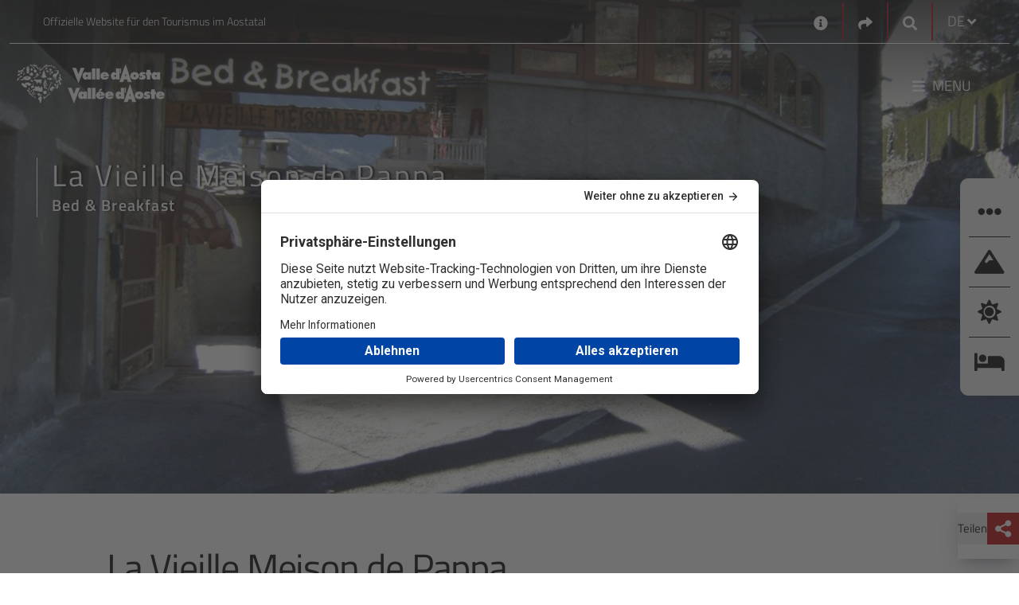

--- FILE ---
content_type: text/html; charset=utf-8
request_url: https://www.lovevda.it/de/datenbank/22/bed-breakfast/sarre/la-vieille-meison-de-pappa/9001011
body_size: 50027
content:


<!DOCTYPE html>
<html class="no-js" lang="de-DE" dir="ltr">
    <head>
        <meta charset="utf-8" />
        <meta http-equiv="X-UA-Compatible" content="IE=edge" />
        <meta name="viewport" content="width=device-width, initial-scale=1.0, shrink-to-fit=no, user-scalable=yes" />

        <!-- Google Tag Manager -->
        <script>
            (function (w, d, s, l, i) {
                w[l] = w[l] || []; w[l].push({
                    'gtm.start':
                        new Date().getTime(), event: 'gtm.js'
                }); var f = d.getElementsByTagName(s)[0],
                    j = d.createElement(s), dl = l != 'dataLayer' ? '&l=' + l : ''; j.async = true; j.src =
                        'https://www.googletagmanager.com/gtm.js?id=' + i + dl; f.parentNode.insertBefore(j, f);
            })(window, document, 'script', 'dataLayer', 'GTM-PN68MH');</script>
        <!-- End Google Tag Manager -->		
	    
		<!-- HeadMetadata zone - Start -->
		
		<!-- HeadMetadata zone - End -->
		
        <!-- Google Fonts -->
        <link rel="stylesheet" href="https://fonts.googleapis.com/css?family=Roboto:300,400,500,700&display=swap">
        <link href="https://fonts.googleapis.com/css2?family=Titillium+Web:ital,wght@0,200;0,300;0,400;0,600;0,700;0,900;1,200;1,300;1,400;1,600;1,700&display=swap" rel="stylesheet">
        <link href="https://fonts.googleapis.com/css2?family=Lora:ital,wght@0,400;0,500;0,600;0,700;1,400;1,500;1,600;1,700&family=Titillium+Web:ital,wght@0,200;0,300;0,400;0,600;0,700;0,900;1,200;1,300;1,400;1,600;1,700&display=swap" rel="stylesheet">

<link href="/Modules/Laser.Orchard.jQueryPlugins/Styles/jquery.colorbox.css?fileHash=Q0c4YhtDSiSiAwxNbiGnbw%3d%3d" rel="stylesheet" type="text/css" />
<link href="/Modules/Inva.Orchard.AddOns/styles/inva-orchard-addons.css?fileHash=VdFZFmOqpCWUUxrmvzfeDQ%3d%3d" rel="stylesheet" type="text/css" />
<link href="/Modules/Laser.Orchard.jQueryPlugins/BootstrapItalia/css/bootstrap-italia.min.css?fileHash=QKhUTeqaD9CYNX%2bXYz85XQ%3d%3d" rel="stylesheet" type="text/css" />
<link href="/Themes/Inva.Orchard.LoveVdaResponsive/styles/style.css?v=1.0&amp;fileHash=POuKoIBOExAOycmCvShYPw%3d%3d" rel="stylesheet" type="text/css" />
<link href="/Modules/Laser.Orchard.StartupConfig/styles/font-awesome/css/all.css?fileHash=hWjItLDPyFpkx%2f3Q1zrLdA%3d%3d" rel="stylesheet" type="text/css" />
<script src="/Modules/Orchard.Resources/scripts/jquery-3.7.1.js?fileHash=Euh9LzpMizR6sToHZNQgow%3d%3d" type="text/javascript"></script>
<script src="/Modules/Orchard.Resources/scripts/jquery.colorbox.js?fileHash=spl%2fbSsDa4q7KNEaMq3sFw%3d%3d" type="text/javascript"></script>
<script src="/Modules/Inva.Orchard.AddOns/scripts/inva-orchard-addons.js?fileHash=MMeXqyTB0EtH%2bbiCTiSmdQ%3d%3d" type="text/javascript"></script>
<script googlemapsloader="googlemapsloader" src="/Modules/Laser.Orchard.Maps/scripts/googlemapsapiloader.js?key=AIzaSyCz2f6_yAyKzWZz1XjIMmP8kbWS6y9FuFw&amp;language=de-DE&amp;fileHash=4GnjcvZ0CWUdxF%2bHEn9VBw%3d%3d" type="text/javascript"></script>
<script src="/Modules/Laser.Orchard.jQueryPlugins/Bootstrapitalia/src/js/plugins/datepicker/locales/de.min.js?fileHash=9RIrEoIIYYZ4gflfJ%2f%2b%2fug%3d%3d" type="text/javascript"></script>


        <meta content="Orchard" name="generator" />
<link href="/Media/LovevdaResp/favicon/favicon.ico" rel="shortcut icon" type="image/x-icon" />
                 <meta name='title' content='La Vieille Meison de Pappa' />
                 <meta name='og:title' content='La Vieille Meison de Pappa' />
                 <meta name='description' content='La Vieille Meison de Pappa Wo man übernachten kann Sarre' />
                 <meta name='og:description' content='La Vieille Meison de Pappa Wo man übernachten kann Sarre' />


<link rel="alternate" type="application/rss+xml" title="MappaComplessivaAreeTuristicheStatica DE" href="/rss?projection=34533" />


            <title>La Vieille Meison de Pappa</title>



        <meta property="og:locale" content="de-DE" />
        <meta property='og:url' content='http://www.lovevda.it/de/datenbank/22/bed-breakfast/sarre/la-vieille-meison-de-pappa/9001011' />
        
    </head>

    <body class="dir-ltr inva-orchard-lovevda-vit  ">

        <div style="right: 0; position: fixed; top: 0; width: 100px; z-index: 999;" title='FE2'>&nbsp;</div>
        <!-- Google Tag Manager (noscript) -->
        <noscript>
            <iframe src="https://www.googletagmanager.com/ns.html?id=GTM-PN68MH" height="0" width="0" style="display:none;visibility:hidden"></iframe>
        </noscript>
        <!-- End Google Tag Manager (noscript) -->

        

<section aria-label="Direkt zum Hauptinhalt">
    <a aria-label="Direkt zum Hauptinhalt" class="skip-main" href="#primary-content" title="Direkt zum Hauptinhalt">Direkt zum Hauptinhalt</a>
</section>

    <div class="over-container-navmenu container-fluid bg-dark-color">
        <div class="container">
                <header class="container header-top bg-transparent lovevda-top-header" aria-label="First Menu">
                    <div class="functional-header row">
                        <div class="functional-header-left functional-header-empty col-lg-5">
                            
<div class="zone zone-header-top-left">



<!-- LoveVdaResponsive/Widget-HtmlWidget -->


    <p>Offizielle Website f&uuml;r den Tourismus im Aostatal</p></div>                        </div>
                        <div class="functional-header-center col-lg-2">
                        </div>
                        <div class="functional-header-right col-lg-5">
                            






<!-- LoveVdaResponsive/Widget-HtmlWidget -->


    <div class="no-header widget-header-top-right widget-contact-widget widget"><a aria-label="Kontakt" href="/de/kontakt" title="Kontakt"><i class="fa fa-info-circle" aria-hidden="true" style="font-size: 18px; vertical-align: middle;"></i></a></div>



<!-- LoveVdaResponsive/Widget-SocialLinksWidget -->



<div class="no-header widget-header-top-right widget-share-picker-widget widget">
    <div class="nav-item dropdown">
        <a aria-label="Social links" href="#" class="nav-link dropdown-toggle" data-toggle="dropdown" aria-expanded="false"  title="Social links">
            <i class="fa fa-share" aria-hidden="true"></i>
        </a>
            
        <div class="dropdown-menu dropdown-menu-right share-picker">
            <div class="row">
                <div class="col-12">
                    <div class="link-list-wrapper">
                        <ul class="link-list">
                                <li>
                                    <a class="social-icon" href="https://www.facebook.com/visitdaosta" aria-label="Facebook">
                                        <i class="fab fa-facebook-f"></i>
                                    </a>
                                </li>

                                <li>
                                    <a class="social-icon" href="https://twitter.com/valle_daosta" aria-label="Twitter">
                                        <i class="fab fa-twitter"></i>
                                    </a>
                                </li>

                                <li>
                                    <a class="social-icon" href="https://www.instagram.com/valledaosta/" aria-label="Instagram">
                                        <i class="fab fa-instagram"></i>
                                    </a>
                                </li>

                                <li>
                                    <a class="social-icon" href="https://www.youtube.com/lovevda" aria-label="Youtube">
                                        <i class="fab fa-youtube"></i>
                                    </a>
                                </li>



                        </ul>
                    </div>
                </div>
            </div>
        </div>
    </div>
</div>


    <div class="no-header widget-header-top-right widget-google-search-widget widget">

    <!-- LoveVdaResponsive/Widget-GoogleSearchWidget -->



<nav class="navbar search-box">
    <div class="nav-item dropdown search-dropdown-container">
        <a aria-label="Google search" class="nav-link dropdown-toggle" href="#" data-toggle="dropdown" aria-expanded="false" title="Google search">
            <i class="icon-opne fas fa-search"></i>
        </a>
        <div class="dropdown-menu dropdown-menu-right">
            <form class="form-inline" onsubmit="searchByGoogle(event)">
                <div class="form-group">
                    <input type="search" name="GoogleSearchFilter" class="form-control" id="searchInput1a7db508-305b-4290-88d8-0057f7be3e62" placeholder="Unterstützt von Google" aria-label="Suchen" />
                </div>
                <button class="btn btn-outline-relative-color my-2 my-sm-0 search-box-go" type="submit" title="Suchen">Suchen</button>
            </form>
        </div>
    </div>
</nav>


<script>
    function searchByGoogle(event) {
        event.preventDefault();        
        var filter = event.target.elements.GoogleSearchFilter.value;
        if (filter != "") {
            window.location = '/' + "de" + '/site-search?q=' + filter;
        }
    }
</script>

    </div><!-- LoveVdaResponsive/Parts/CulturePicker -->




    <div class="no-header culture-picker">
        <div class="nav-item dropdown">


            <a href="#" class="nav-link dropdown-toggle" data-toggle="dropdown" aria-expanded="false">
                <span>DE</span>
                <i class="fa fa-angle-down"></i>
            </a>

<form action="/ChangeCulture" id="changeCultureForm" method="post">                    <div class="dropdown-menu dropdown-menu-right culture-picker" style="">
                        <div class="row">
                            <div class="col-12">
                                <div class="link-list-wrapper">
                                    <ul class="link-list">


                                                <li>
                                                    <a class="list-item" data-value="it-IT" href="/it/banca-dati/22/dove-dormire/sarre/la-vieille-meison-de-pappa/9001011"><span data-value="it-IT">IT</span></a>
                                                </li>
                                                <li>
                                                    <a class="list-item" data-value="en-GB" href="/en/database/22/where-to-sleep/sarre/la-vieille-meison-de-pappa/9001011"><span data-value="en-GB">EN</span></a>
                                                </li>
                                                <li>
                                                    <a class="list-item" data-value="es-ES" href="/es/base-de-datos/22/donde-dormir/sarre/la-vieille-meison-de-pappa/9001011"><span data-value="es-ES">ES</span></a>
                                                </li>
                                                <li>
                                                    <a class="list-item" data-value="fr-FR" href="/fr/base-de-donnees/22/ou-dormir/sarre/la-vieille-meison-de-pappa/9001011"><span data-value="fr-FR">FR</span></a>
                                                </li>
                                    </ul>
                                </div>
                            </div>
                        </div>
                    </div>
<input name="__RequestVerificationToken" type="hidden" value="D-fLelrtiDaQdaTZ-ne-2Y_kxZahTMCgW2qsalqpOO6OMRF2mo7NWJ4J0rCVavSQZJe3a2ZWXYNKPwXNjwBrCwHTNdojIl4VMuyVgX0xvEw1" /></form>        </div>
    </div>
    <script type="text/javascript">
        $(document).ready(
            function () {
                $('.list-item').click(
                    function (e) {
                        if (e.target.attributes["data-value"] != null) {
                            e.preventDefault();
                            var urlRedirect = "";
                            document.forms["changeCultureForm"].action = document.forms["changeCultureForm"].action + "?CultureName=" + e.target.attributes["data-value"].value + "&urlRedirect=" + urlRedirect;
                            document.forms["changeCultureForm"].submit();
                        }
                    });
            });
    </script>
                        </div>
                    </div>
                </header>

            <header class="container it-header-center-wrapper bg-transparent lovevda-main-header" aria-label="Second Menu">
                <!-- LoveVdaResponsive\HeaderLogo -->




        <div class="logo-full-large logo-holder navbar-brand">
            <a href="/de" arial-label="Home" class="">
                <img src="/Media/LovevdaResp/_Profiles/5fe73c3d/ce47a914/LogoLarge%20no%20Italia.png?v=638568105402855471"
                     alt="Lovevda – Sito ufficiale del Turismo in Valle d’Aosta"
                     title="Lovevda – Sito ufficiale del Turismo in Valle d’Aosta"
                     class="img-fluid logo" fetchpriority="low" loading="lazy"/>
            </a>
        </div>


        <div class="logo-full-small logo-holder navbar-brand">
            <a href="/de" arial-label="Home" class="">
                <img src="/Media/LovevdaResp/_Profiles/5fe73c3d/ce47a914/LogoMobile%20no%20Italia.png?v=638568105401918026"
                     alt="Lovevda – Sito ufficiale del Turismo in Valle d’Aosta"
                     title="Lovevda – Sito ufficiale del Turismo in Valle d’Aosta"
                     class="img-fluid logo" fetchpriority="low" loading="lazy"/>
            </a>
        </div>


        <div class="logo-full-red logo-holder navbar-brand">
            <a href="/de" arial-label="Home" class="">
                <img src="/Media/LovevdaResp/_Profiles/5fe73c3d/ce47a914/LogoRed%20no%20Italia.png?v=638568105402699250"
                     alt="Lovevda – Sito ufficiale del Turismo in Valle d’Aosta"
                     title="Lovevda – Sito ufficiale del Turismo in Valle d’Aosta"
                     class="img-fluid logo" fetchpriority="low" loading="lazy"/>
            </a>
        </div>


                    <div class="functional-header">
                        <div class="functional-header-left">
                            
                        </div>
                        <div class="functional-header-center">
                        </div>
                        <div class="functional-header-right">
                            
                                <nav class="navbar navbar-expand has-megamenu" id="main-menu">
                                    <button class="custom-navbar-toggler" type="button" aria-controls="menud64cc7f1-58a1-404b-98ee-5cd93662e539" aria-expanded="false" aria-label="Toggle navigation" data-target="#menud64cc7f1-58a1-404b-98ee-5cd93662e539">
                                        <i class="fas fa-bars"></i><p>Menu</p>
                                    </button>
                                    <div class="navbar-collapsable container-fluid" id="menud64cc7f1-58a1-404b-98ee-5cd93662e539">
                                        <div class="nav-mobile-header">
                                            <a aria-label="Home" href="/">
                                                <img src="/Media/LovevdaResp/Loghi/LogoRed no Italia.png" fetchpriority="low" loading="lazy" alt="Logo Regione VDA" title="Logo Regione VDA" />
                                            </a>
                                            <button class="close-menu" onclick="closeMenu()" type="button"> &#10005; </button>
                                        </div>
                                        <div class="nav-mobile-sidebar" id="nav-mobile-sidebar">
                                            <!-- Contenuto della sidebar su mobile -->
                                        </div>
                                        <div class="zone zone-header-main-right">


    <div class="no-header widget-header-main-right widget-menu-widget widget">

    <!-- LoveVdaResponsive/Parts/MenuWidget-HeaderMainRight -->






<div class="menu-wrapper menu-wrapper-mobile">
    <div class="col-12 col-lg-6 megamenu-column megamenu-column-left">
        <div class="megamenu-column-content" id="megamenu-mobile-left-1870c120-62ed-4ae1-a8bc-8370685b505c">
            <div class="link-list-wrapper">
                <!--<div class="nav-mobile-header">
                    <img src="~/Media/LovevdaResp/Loghi/LogoRed.png" alt="Logo Regione VDA" title="Logo Regione VDA"/>
                    <button class="close-menu" type="button">
                        <i class="fas fa-times"></i>
                    </button>
                </div>
                <div class="nav-mobile-sidebar" id="nav-mobile-sidebar">-->
                <!-- Contenuto della sidebar su mobile -->
                <!--</div>-->
                <ul class="link-list">
<!-- LoveVdaResponsive/MenuItem -->


        <li class="nav-item">
            <div class="list-item">
                <a href="/de">
                    <span>Home</span>
                </a>
            </div>
        </li>
<!-- LoveVdaResponsive/MenuItem -->


            <li class="nav-item nav-item-first">
                <div class="list-item">
                    <a href="/de/sport" tabindex="0">
                        <span>Sport </span>
                    </a>
                    <button class="menu-button-link-chevron" aria-label="Button Chevron" tabindex="0" type="button">
                        <span></span>
                    </button>
                </div>
                <ul class="link-sublist collapse" id="collapsemobile_w10654_m8958_1870c120-62ed-4ae1-a8bc-8370685b505c" data-parent="#megamenu-mobile-left-1870c120-62ed-4ae1-a8bc-8370685b505c">
<!-- LoveVdaResponsive/MenuItem -->


        <li class="nav-item">
            <div class="list-item">
                <a href="/de/sport/abfahrtski">
                    <span>Alpinskilauf</span>
                </a>
            </div>
        </li>
<!-- LoveVdaResponsive/MenuItem -->


        <li class="nav-item">
            <div class="list-item">
                <a href="/de/sport/tiefschneefahren">
                    <span>Off-Piste-Skifahren</span>
                </a>
            </div>
        </li>
<!-- LoveVdaResponsive/MenuItem -->


        <li class="nav-item">
            <div class="list-item">
                <a href="/de/sport/skiwandern">
                    <span>Skitouren</span>
                </a>
            </div>
        </li>
<!-- LoveVdaResponsive/MenuItem -->


        <li class="nav-item">
            <div class="list-item">
                <a href="/de/sport/skilanglauf">
                    <span>Skilanglauf</span>
                </a>
            </div>
        </li>
<!-- LoveVdaResponsive/MenuItem -->


        <li class="nav-item">
            <div class="list-item">
                <a href="/de/sport/schneeschuhe">
                    <span>Schneeschuh-wandern</span>
                </a>
            </div>
        </li>
<!-- LoveVdaResponsive/MenuItem -->


        <li class="nav-item">
            <div class="list-item">
                <a href="/de/sport/aktivitaeten-auf-dem-eis">
                    <span>Eissport</span>
                </a>
            </div>
        </li>
<!-- LoveVdaResponsive/MenuItem -->


        <li class="nav-item">
            <div class="list-item">
                <a href="/de/sommersport">
                    <span>Sommersport</span>
                </a>
            </div>
        </li>
<!-- LoveVdaResponsive/MenuItem -->


        <li class="nav-item">
            <div class="list-item">
                <a href="/de/sport/andere-sportarten">
                    <span>Weitere Sportarten</span>
                </a>
            </div>
        </li>
                </ul>
            </li>
<!-- LoveVdaResponsive/MenuItem -->


        <li class="nav-item">
            <div class="list-item">
                <a href="/de/veranstaltungen">
                    <span>Events</span>
                </a>
            </div>
        </li>
<!-- LoveVdaResponsive/MenuItem -->


            <li class="nav-item nav-item-first">
                <div class="list-item">
                    <a href="/de/urlaub-mit-kindern" tabindex="0">
                        <span>Kinder</span>
                    </a>
                    <button class="menu-button-link-chevron" aria-label="Button Chevron" tabindex="0" type="button">
                        <span></span>
                    </button>
                </div>
                <ul class="link-sublist collapse" id="collapsemobile_w10654_m10009_1870c120-62ed-4ae1-a8bc-8370685b505c" data-parent="#megamenu-mobile-left-1870c120-62ed-4ae1-a8bc-8370685b505c">
<!-- LoveVdaResponsive/MenuItem -->


        <li class="nav-item">
            <div class="list-item">
                <a href="/de/urlaub-mit-kindern/spiele">
                    <span>Spa&#223;</span>
                </a>
            </div>
        </li>
<!-- LoveVdaResponsive/MenuItem -->


        <li class="nav-item">
            <div class="list-item">
                <a href="/de/urlaub-mit-kindern/sport">
                    <span>Sport</span>
                </a>
            </div>
        </li>
<!-- LoveVdaResponsive/MenuItem -->


        <li class="nav-item">
            <div class="list-item">
                <a href="/de/urlaub-mit-kindern/entdeckungen/kultur">
                    <span>Kultur</span>
                </a>
            </div>
        </li>
<!-- LoveVdaResponsive/MenuItem -->


        <li class="nav-item">
            <div class="list-item">
                <a href="/de/urlaub-mit-kindern/entdeckungen/natur">
                    <span>Natur</span>
                </a>
            </div>
        </li>
                </ul>
            </li>
<!-- LoveVdaResponsive/MenuItem -->


            <li class="nav-item nav-item-first">
                <div class="list-item">
                    <a href="/de/wellness" tabindex="0">
                        <span>Wellness</span>
                    </a>
                    <button class="menu-button-link-chevron" aria-label="Button Chevron" tabindex="0" type="button">
                        <span></span>
                    </button>
                </div>
                <ul class="link-sublist collapse" id="collapsemobile_w10654_m9019_1870c120-62ed-4ae1-a8bc-8370685b505c" data-parent="#megamenu-mobile-left-1870c120-62ed-4ae1-a8bc-8370685b505c">
<!-- LoveVdaResponsive/MenuItem -->


        <li class="nav-item">
            <div class="list-item">
                <a href="/de/wellness/thermalbad-von-pre-saint-didier">
                    <span>Thermalbad Pr&#233;-Saint-Didier</span>
                </a>
            </div>
        </li>
<!-- LoveVdaResponsive/MenuItem -->


        <li class="nav-item">
            <div class="list-item">
                <a href="/de/wellness/die-therme-in-saint-vincent">
                    <span>Thermalbad Saint-Vincent</span>
                </a>
            </div>
        </li>
<!-- LoveVdaResponsive/MenuItem -->


        <li class="nav-item">
            <div class="list-item">
                <a href="/de/wellnesszentren">
                    <span>Wellnesszentren</span>
                </a>
            </div>
        </li>
                </ul>
            </li>
<!-- LoveVdaResponsive/MenuItem -->


            <li class="nav-item nav-item-first">
                <div class="list-item">
                    <a href="/de/kultur" tabindex="0">
                        <span>Kultur</span>
                    </a>
                    <button class="menu-button-link-chevron" aria-label="Button Chevron" tabindex="0" type="button">
                        <span></span>
                    </button>
                </div>
                <ul class="link-sublist collapse" id="collapsemobile_w10654_m34171_1870c120-62ed-4ae1-a8bc-8370685b505c" data-parent="#megamenu-mobile-left-1870c120-62ed-4ae1-a8bc-8370685b505c">
<!-- LoveVdaResponsive/MenuItem -->


        <li class="nav-item">
            <div class="list-item">
                <a href="/de/kultur/roemische-architektur">
                    <span>R&#246;mische Architektur</span>
                </a>
            </div>
        </li>
<!-- LoveVdaResponsive/MenuItem -->


        <li class="nav-item">
            <div class="list-item">
                <a href="/de/kultur/burgen">
                    <span>Burgen und Schl&#246;sser</span>
                </a>
            </div>
        </li>
<!-- LoveVdaResponsive/MenuItem -->


        <li class="nav-item">
            <div class="list-item">
                <a href="/de/kultur/kirchen">
                    <span>Kirchen</span>
                </a>
            </div>
        </li>
<!-- LoveVdaResponsive/MenuItem -->


        <li class="nav-item">
            <div class="list-item">
                <a href="/de/kultur/museen">
                    <span>Museen</span>
                </a>
            </div>
        </li>
<!-- LoveVdaResponsive/MenuItem -->


        <li class="nav-item">
            <div class="list-item">
                <a href="/de/kultur/tradition">
                    <span>Traditionen</span>
                </a>
            </div>
        </li>
                </ul>
            </li>
<!-- LoveVdaResponsive/MenuItem -->


            <li class="nav-item nav-item-first">
                <div class="list-item">
                    <a href="/de/oenogastronomie" tabindex="0">
                        <span>Gastronomie</span>
                    </a>
                    <button class="menu-button-link-chevron" aria-label="Button Chevron" tabindex="0" type="button">
                        <span></span>
                    </button>
                </div>
                <ul class="link-sublist collapse" id="collapsemobile_w10654_m10126_1870c120-62ed-4ae1-a8bc-8370685b505c" data-parent="#megamenu-mobile-left-1870c120-62ed-4ae1-a8bc-8370685b505c">
<!-- LoveVdaResponsive/MenuItem -->


        <li class="nav-item">
            <div class="list-item">
                <a href="/de/oenogastronomie/wein">
                    <span>Wein</span>
                </a>
            </div>
        </li>
<!-- LoveVdaResponsive/MenuItem -->


        <li class="nav-item">
            <div class="list-item">
                <a href="/de/oenogastronomie/produkte">
                    <span>Regionale Spezialit&#228;ten</span>
                </a>
            </div>
        </li>
<!-- LoveVdaResponsive/MenuItem -->


        <li class="nav-item">
            <div class="list-item">
                <a href="/de/oenogastronomie/produkte/besuchbare-bauernhoefe">
                    <span>besuchbare Bauernh&#246;fe</span>
                </a>
            </div>
        </li>
<!-- LoveVdaResponsive/MenuItem -->


        <li class="nav-item">
            <div class="list-item">
                <a href="/de/oenogastronomie/veranstaltungen">
                    <span>Geschmacksevents</span>
                </a>
            </div>
        </li>
<!-- LoveVdaResponsive/MenuItem -->


        <li class="nav-item">
            <div class="list-item">
                <a href="/de/oenogastronomie/rezepte">
                    <span>Rezepte</span>
                </a>
            </div>
        </li>
<!-- LoveVdaResponsive/MenuItem -->


        <li class="nav-item">
            <div class="list-item">
                <a href="/de/oenogastronomie/essen">
                    <span>Essen</span>
                </a>
            </div>
        </li>
                </ul>
            </li>
<!-- LoveVdaResponsive/MenuItem -->


            <li class="nav-item nav-item-first">
                <div class="list-item">
                    <a href="/de/natur" tabindex="0">
                        <span>Natur</span>
                    </a>
                    <button class="menu-button-link-chevron" aria-label="Button Chevron" tabindex="0" type="button">
                        <span></span>
                    </button>
                </div>
                <ul class="link-sublist collapse" id="collapsemobile_w10654_m8842_1870c120-62ed-4ae1-a8bc-8370685b505c" data-parent="#megamenu-mobile-left-1870c120-62ed-4ae1-a8bc-8370685b505c">
<!-- LoveVdaResponsive/MenuItem -->


        <li class="nav-item">
            <div class="list-item">
                <a href="/de/natur/nationalpark-gran-paradiso">
                    <span>Nationalpark Gran Paradiso</span>
                </a>
            </div>
        </li>
<!-- LoveVdaResponsive/MenuItem -->


        <li class="nav-item">
            <div class="list-item">
                <a href="/de/natur/park-mont-avic">
                    <span>Naturpark Mont Avic</span>
                </a>
            </div>
        </li>
<!-- LoveVdaResponsive/MenuItem -->


        <li class="nav-item">
            <div class="list-item">
                <a href="/de/natur/naturschutzgebiete">
                    <span>Naturschutzgebiete </span>
                </a>
            </div>
        </li>
<!-- LoveVdaResponsive/MenuItem -->


        <li class="nav-item">
            <div class="list-item">
                <a href="/de/natur/botanische-garten">
                    <span>Botanische G&#228;rten</span>
                </a>
            </div>
        </li>
<!-- LoveVdaResponsive/MenuItem -->


        <li class="nav-item">
            <div class="list-item">
                <a href="/de/natur/natura-2000">
                    <span>Natura 2000 </span>
                </a>
            </div>
        </li>
<!-- LoveVdaResponsive/MenuItem -->


        <li class="nav-item">
            <div class="list-item">
                <a href="/de/natur/geologische-staetten-und-bergwerke/bergwerke">
                    <span>Bergwerke</span>
                </a>
            </div>
        </li>
                </ul>
            </li>
<!-- LoveVdaResponsive/MenuItem -->


        <li class="nav-item">
            <div class="list-item">
                <a href="/de/routen">
                    <span>Routen</span>
                </a>
            </div>
        </li>
<!-- LoveVdaResponsive/MenuItem -->


        <li class="nav-item">
            <div class="list-item">
                <a href="/de/pauschalurlaub">
                    <span>Urlaubsangebote</span>
                </a>
            </div>
        </li>
                </ul>
            </div>
        </div>
    </div>
</div>


<div class="row">
    <div class="col-12 megamenu-column megamenu-column-left">
        <div class="megamenu-column-content" id="megamenu-desktop-left-1870c120-62ed-4ae1-a8bc-8370685b505c">
            <div class="link-list-wrapper">
                <ul class="link-list">
                    
<!-- LoveVdaResponsive/MenuItem -->


        <li class="nav-item">
            <div class="list-item">
                <a href="/de">
                    <span>Home</span>
                </a>
            </div>
        </li>
<!-- LoveVdaResponsive/MenuItem -->


            <li class="nav-item nav-item-first">
                <div class="list-item">
                    <a href="/de/sport" tabindex="0">
                        <span>Sport </span>
                    </a>
                    <button class="menu-button-link-chevron" aria-label="Button Chevron" tabindex="0" type="button">
                        <span></span>
                    </button>
                </div>
                <ul class="link-sublist collapse" id="collapsedesktop_w10654_d8958_1870c120-62ed-4ae1-a8bc-8370685b505c" data-parent="#megamenu-desktop-left-1870c120-62ed-4ae1-a8bc-8370685b505c">
<!-- LoveVdaResponsive/MenuItem -->


        <li class="nav-item">
            <div class="list-item">
                <a href="/de/sport/abfahrtski">
                    <span>Alpinskilauf</span>
                </a>
            </div>
        </li>
<!-- LoveVdaResponsive/MenuItem -->


        <li class="nav-item">
            <div class="list-item">
                <a href="/de/sport/tiefschneefahren">
                    <span>Off-Piste-Skifahren</span>
                </a>
            </div>
        </li>
<!-- LoveVdaResponsive/MenuItem -->


        <li class="nav-item">
            <div class="list-item">
                <a href="/de/sport/skiwandern">
                    <span>Skitouren</span>
                </a>
            </div>
        </li>
<!-- LoveVdaResponsive/MenuItem -->


        <li class="nav-item">
            <div class="list-item">
                <a href="/de/sport/skilanglauf">
                    <span>Skilanglauf</span>
                </a>
            </div>
        </li>
<!-- LoveVdaResponsive/MenuItem -->


        <li class="nav-item">
            <div class="list-item">
                <a href="/de/sport/schneeschuhe">
                    <span>Schneeschuh-wandern</span>
                </a>
            </div>
        </li>
<!-- LoveVdaResponsive/MenuItem -->


        <li class="nav-item">
            <div class="list-item">
                <a href="/de/sport/aktivitaeten-auf-dem-eis">
                    <span>Eissport</span>
                </a>
            </div>
        </li>
<!-- LoveVdaResponsive/MenuItem -->


        <li class="nav-item">
            <div class="list-item">
                <a href="/de/sommersport">
                    <span>Sommersport</span>
                </a>
            </div>
        </li>
<!-- LoveVdaResponsive/MenuItem -->


        <li class="nav-item">
            <div class="list-item">
                <a href="/de/sport/andere-sportarten">
                    <span>Weitere Sportarten</span>
                </a>
            </div>
        </li>
                </ul>
            </li>
<!-- LoveVdaResponsive/MenuItem -->


        <li class="nav-item">
            <div class="list-item">
                <a href="/de/veranstaltungen">
                    <span>Events</span>
                </a>
            </div>
        </li>
<!-- LoveVdaResponsive/MenuItem -->


            <li class="nav-item nav-item-first">
                <div class="list-item">
                    <a href="/de/urlaub-mit-kindern" tabindex="0">
                        <span>Kinder</span>
                    </a>
                    <button class="menu-button-link-chevron" aria-label="Button Chevron" tabindex="0" type="button">
                        <span></span>
                    </button>
                </div>
                <ul class="link-sublist collapse" id="collapsedesktop_w10654_d10009_1870c120-62ed-4ae1-a8bc-8370685b505c" data-parent="#megamenu-desktop-left-1870c120-62ed-4ae1-a8bc-8370685b505c">
<!-- LoveVdaResponsive/MenuItem -->


        <li class="nav-item">
            <div class="list-item">
                <a href="/de/urlaub-mit-kindern/spiele">
                    <span>Spa&#223;</span>
                </a>
            </div>
        </li>
<!-- LoveVdaResponsive/MenuItem -->


        <li class="nav-item">
            <div class="list-item">
                <a href="/de/urlaub-mit-kindern/sport">
                    <span>Sport</span>
                </a>
            </div>
        </li>
<!-- LoveVdaResponsive/MenuItem -->


        <li class="nav-item">
            <div class="list-item">
                <a href="/de/urlaub-mit-kindern/entdeckungen/kultur">
                    <span>Kultur</span>
                </a>
            </div>
        </li>
<!-- LoveVdaResponsive/MenuItem -->


        <li class="nav-item">
            <div class="list-item">
                <a href="/de/urlaub-mit-kindern/entdeckungen/natur">
                    <span>Natur</span>
                </a>
            </div>
        </li>
                </ul>
            </li>
<!-- LoveVdaResponsive/MenuItem -->


            <li class="nav-item nav-item-first">
                <div class="list-item">
                    <a href="/de/wellness" tabindex="0">
                        <span>Wellness</span>
                    </a>
                    <button class="menu-button-link-chevron" aria-label="Button Chevron" tabindex="0" type="button">
                        <span></span>
                    </button>
                </div>
                <ul class="link-sublist collapse" id="collapsedesktop_w10654_d9019_1870c120-62ed-4ae1-a8bc-8370685b505c" data-parent="#megamenu-desktop-left-1870c120-62ed-4ae1-a8bc-8370685b505c">
<!-- LoveVdaResponsive/MenuItem -->


        <li class="nav-item">
            <div class="list-item">
                <a href="/de/wellness/thermalbad-von-pre-saint-didier">
                    <span>Thermalbad Pr&#233;-Saint-Didier</span>
                </a>
            </div>
        </li>
<!-- LoveVdaResponsive/MenuItem -->


        <li class="nav-item">
            <div class="list-item">
                <a href="/de/wellness/die-therme-in-saint-vincent">
                    <span>Thermalbad Saint-Vincent</span>
                </a>
            </div>
        </li>
<!-- LoveVdaResponsive/MenuItem -->


        <li class="nav-item">
            <div class="list-item">
                <a href="/de/wellnesszentren">
                    <span>Wellnesszentren</span>
                </a>
            </div>
        </li>
                </ul>
            </li>
<!-- LoveVdaResponsive/MenuItem -->


            <li class="nav-item nav-item-first">
                <div class="list-item">
                    <a href="/de/kultur" tabindex="0">
                        <span>Kultur</span>
                    </a>
                    <button class="menu-button-link-chevron" aria-label="Button Chevron" tabindex="0" type="button">
                        <span></span>
                    </button>
                </div>
                <ul class="link-sublist collapse" id="collapsedesktop_w10654_d34171_1870c120-62ed-4ae1-a8bc-8370685b505c" data-parent="#megamenu-desktop-left-1870c120-62ed-4ae1-a8bc-8370685b505c">
<!-- LoveVdaResponsive/MenuItem -->


        <li class="nav-item">
            <div class="list-item">
                <a href="/de/kultur/roemische-architektur">
                    <span>R&#246;mische Architektur</span>
                </a>
            </div>
        </li>
<!-- LoveVdaResponsive/MenuItem -->


        <li class="nav-item">
            <div class="list-item">
                <a href="/de/kultur/burgen">
                    <span>Burgen und Schl&#246;sser</span>
                </a>
            </div>
        </li>
<!-- LoveVdaResponsive/MenuItem -->


        <li class="nav-item">
            <div class="list-item">
                <a href="/de/kultur/kirchen">
                    <span>Kirchen</span>
                </a>
            </div>
        </li>
<!-- LoveVdaResponsive/MenuItem -->


        <li class="nav-item">
            <div class="list-item">
                <a href="/de/kultur/museen">
                    <span>Museen</span>
                </a>
            </div>
        </li>
<!-- LoveVdaResponsive/MenuItem -->


        <li class="nav-item">
            <div class="list-item">
                <a href="/de/kultur/tradition">
                    <span>Traditionen</span>
                </a>
            </div>
        </li>
                </ul>
            </li>
<!-- LoveVdaResponsive/MenuItem -->


            <li class="nav-item nav-item-first">
                <div class="list-item">
                    <a href="/de/oenogastronomie" tabindex="0">
                        <span>Gastronomie</span>
                    </a>
                    <button class="menu-button-link-chevron" aria-label="Button Chevron" tabindex="0" type="button">
                        <span></span>
                    </button>
                </div>
                <ul class="link-sublist collapse" id="collapsedesktop_w10654_d10126_1870c120-62ed-4ae1-a8bc-8370685b505c" data-parent="#megamenu-desktop-left-1870c120-62ed-4ae1-a8bc-8370685b505c">
<!-- LoveVdaResponsive/MenuItem -->


        <li class="nav-item">
            <div class="list-item">
                <a href="/de/oenogastronomie/wein">
                    <span>Wein</span>
                </a>
            </div>
        </li>
<!-- LoveVdaResponsive/MenuItem -->


        <li class="nav-item">
            <div class="list-item">
                <a href="/de/oenogastronomie/produkte">
                    <span>Regionale Spezialit&#228;ten</span>
                </a>
            </div>
        </li>
<!-- LoveVdaResponsive/MenuItem -->


        <li class="nav-item">
            <div class="list-item">
                <a href="/de/oenogastronomie/produkte/besuchbare-bauernhoefe">
                    <span>besuchbare Bauernh&#246;fe</span>
                </a>
            </div>
        </li>
<!-- LoveVdaResponsive/MenuItem -->


        <li class="nav-item">
            <div class="list-item">
                <a href="/de/oenogastronomie/veranstaltungen">
                    <span>Geschmacksevents</span>
                </a>
            </div>
        </li>
<!-- LoveVdaResponsive/MenuItem -->


        <li class="nav-item">
            <div class="list-item">
                <a href="/de/oenogastronomie/rezepte">
                    <span>Rezepte</span>
                </a>
            </div>
        </li>
<!-- LoveVdaResponsive/MenuItem -->


        <li class="nav-item">
            <div class="list-item">
                <a href="/de/oenogastronomie/essen">
                    <span>Essen</span>
                </a>
            </div>
        </li>
                </ul>
            </li>
<!-- LoveVdaResponsive/MenuItem -->


            <li class="nav-item nav-item-first">
                <div class="list-item">
                    <a href="/de/natur" tabindex="0">
                        <span>Natur</span>
                    </a>
                    <button class="menu-button-link-chevron" aria-label="Button Chevron" tabindex="0" type="button">
                        <span></span>
                    </button>
                </div>
                <ul class="link-sublist collapse" id="collapsedesktop_w10654_d8842_1870c120-62ed-4ae1-a8bc-8370685b505c" data-parent="#megamenu-desktop-left-1870c120-62ed-4ae1-a8bc-8370685b505c">
<!-- LoveVdaResponsive/MenuItem -->


        <li class="nav-item">
            <div class="list-item">
                <a href="/de/natur/nationalpark-gran-paradiso">
                    <span>Nationalpark Gran Paradiso</span>
                </a>
            </div>
        </li>
<!-- LoveVdaResponsive/MenuItem -->


        <li class="nav-item">
            <div class="list-item">
                <a href="/de/natur/park-mont-avic">
                    <span>Naturpark Mont Avic</span>
                </a>
            </div>
        </li>
<!-- LoveVdaResponsive/MenuItem -->


        <li class="nav-item">
            <div class="list-item">
                <a href="/de/natur/naturschutzgebiete">
                    <span>Naturschutzgebiete </span>
                </a>
            </div>
        </li>
<!-- LoveVdaResponsive/MenuItem -->


        <li class="nav-item">
            <div class="list-item">
                <a href="/de/natur/botanische-garten">
                    <span>Botanische G&#228;rten</span>
                </a>
            </div>
        </li>
<!-- LoveVdaResponsive/MenuItem -->


        <li class="nav-item">
            <div class="list-item">
                <a href="/de/natur/natura-2000">
                    <span>Natura 2000 </span>
                </a>
            </div>
        </li>
<!-- LoveVdaResponsive/MenuItem -->


        <li class="nav-item">
            <div class="list-item">
                <a href="/de/natur/geologische-staetten-und-bergwerke/bergwerke">
                    <span>Bergwerke</span>
                </a>
            </div>
        </li>
                </ul>
            </li>
<!-- LoveVdaResponsive/MenuItem -->


        <li class="nav-item">
            <div class="list-item">
                <a href="/de/routen">
                    <span>Routen</span>
                </a>
            </div>
        </li>
<!-- LoveVdaResponsive/MenuItem -->


        <li class="nav-item">
            <div class="list-item">
                <a href="/de/pauschalurlaub">
                    <span>Urlaubsangebote</span>
                </a>
            </div>
        </li>
                </ul>
            </div>
        </div>
    </div>
    
</div>
                




    </div>


    <div class="no-header widget-header-main-right widget-menu-widget widget">

    <!-- LoveVdaResponsive/Parts/MenuWidget-HeaderMainRight -->






<div class="menu-wrapper menu-wrapper-mobile">
    <div class="col-12 col-lg-6 megamenu-column megamenu-column-left">
        <div class="megamenu-column-content" id="megamenu-mobile-left-68fcfc6a-752e-431f-925a-97ba1661b53d">
            <div class="link-list-wrapper">
                <!--<div class="nav-mobile-header">
                    <img src="~/Media/LovevdaResp/Loghi/LogoRed.png" alt="Logo Regione VDA" title="Logo Regione VDA"/>
                    <button class="close-menu" type="button">
                        <i class="fas fa-times"></i>
                    </button>
                </div>
                <div class="nav-mobile-sidebar" id="nav-mobile-sidebar">-->
                <!-- Contenuto della sidebar su mobile -->
                <!--</div>-->
                <ul class="link-list">
<!-- LoveVdaResponsive/MenuItem -->


        <li class="nav-item">
            <div class="list-item">
                <a href="/de/karte-aostatal">
                    <span>Auf der Karte finden</span>
                </a>
            </div>
        </li>
<!-- LoveVdaResponsive/MenuItem -->


            <li class="nav-item nav-item-first">
                <div class="list-item">
                    <a href="/de/entdecken" tabindex="0">
                        <span>Die Region entdecken</span>
                    </a>
                    <button class="menu-button-link-chevron" aria-label="Button Chevron" tabindex="0" type="button">
                        <span></span>
                    </button>
                </div>
                <ul class="link-sublist collapse" id="collapsemobile_w10655_m34891_68fcfc6a-752e-431f-925a-97ba1661b53d" data-parent="#megamenu-mobile-left-68fcfc6a-752e-431f-925a-97ba1661b53d">
<!-- LoveVdaResponsive/MenuItem -->


        <li class="nav-item">
            <div class="list-item">
                <a href="/de/entdecken/ferienregionen">
                    <span>Urlaubsregionen</span>
                </a>
            </div>
        </li>
<!-- LoveVdaResponsive/MenuItem -->


        <li class="nav-item">
            <div class="list-item">
                <a href="/de/entdecken/grossen-bergen">
                    <span>Die Riesen der Alpen</span>
                </a>
            </div>
        </li>
                </ul>
            </li>
<!-- LoveVdaResponsive/MenuItem -->


            <li class="nav-item nav-item-first">
                <div class="list-item">
                    <a href="/de/unterkunft/unterkunft-im-aostatal" tabindex="0">
                        <span>&#220;bernachten</span>
                    </a>
                    <button class="menu-button-link-chevron" aria-label="Button Chevron" tabindex="0" type="button">
                        <span></span>
                    </button>
                </div>
                <ul class="link-sublist collapse" id="collapsemobile_w10655_m6798_68fcfc6a-752e-431f-925a-97ba1661b53d" data-parent="#megamenu-mobile-left-68fcfc6a-752e-431f-925a-97ba1661b53d">
<!-- LoveVdaResponsive/MenuItem -->


        <li class="nav-item">
            <div class="list-item">
                <a href="/de/unterkunft/unterkunft-im-aostatal">
                    <span>Alle Unterk&#252;nfte</span>
                </a>
            </div>
        </li>
<!-- LoveVdaResponsive/MenuItem -->


        <li class="nav-item">
            <div class="list-item">
                <a href="/de/unterkunft/ferienhaeuser-wohnungen/wohnungen-von-privatleuten">
                    <span>Wohnungen von Privatleuten </span>
                </a>
            </div>
        </li>
                </ul>
            </li>
<!-- LoveVdaResponsive/MenuItem -->


            <li class="nav-item nav-item-first">
                <div class="list-item">
                    <a href="/de/praktische-infos" tabindex="0">
                        <span>Praktische Infos</span>
                    </a>
                    <button class="menu-button-link-chevron" aria-label="Button Chevron" tabindex="0" type="button">
                        <span></span>
                    </button>
                </div>
                <ul class="link-sublist collapse" id="collapsemobile_w10655_m10007_68fcfc6a-752e-431f-925a-97ba1661b53d" data-parent="#megamenu-mobile-left-68fcfc6a-752e-431f-925a-97ba1661b53d">
<!-- LoveVdaResponsive/MenuItem -->


        <li class="nav-item">
            <div class="list-item">
                <a href="/de/praktische-infos/wetterbericht">
                    <span>Meteo</span>
                </a>
            </div>
        </li>
<!-- LoveVdaResponsive/MenuItem -->


        <li class="nav-item">
            <div class="list-item">
                <a href="/de/praktische-infos/webcams">
                    <span>Webcams</span>
                </a>
            </div>
        </li>
<!-- LoveVdaResponsive/MenuItem -->


        <li class="nav-item">
            <div class="list-item">
                <a href="/de/praktische-infos/schneebericht-ski-alpin-pisten">
                    <span>Schneebericht Alpinskilauf</span>
                </a>
            </div>
        </li>
<!-- LoveVdaResponsive/MenuItem -->


        <li class="nav-item">
            <div class="list-item">
                <a href="/de/praktische-infos/schneebericht-langlaufloipen">
                    <span>Schneebericht Langlauf</span>
                </a>
            </div>
        </li>
<!-- LoveVdaResponsive/MenuItem -->


        <li class="nav-item">
            <div class="list-item">
                <a href="/de/praktische-infos/wissenswertes">
                    <span>Wissenswertes</span>
                </a>
            </div>
        </li>
<!-- LoveVdaResponsive/MenuItem -->


        <li class="nav-item">
            <div class="list-item">
                <a href="/de/praktische-infos/wissenswertes/prospekt">
                    <span>Prospekte</span>
                </a>
            </div>
        </li>
<!-- LoveVdaResponsive/MenuItem -->


        <li class="nav-item">
            <div class="list-item">
                <a href="/de/praktische-infos/verkehrsmittel">
                    <span>Transport vor Ort</span>
                </a>
            </div>
        </li>
                </ul>
            </li>
<!-- LoveVdaResponsive/MenuItem -->


            <li class="nav-item nav-item-first">
                <div class="list-item">
                    <a href="/de/anreise" tabindex="0">
                        <span>Anreise</span>
                    </a>
                    <button class="menu-button-link-chevron" aria-label="Button Chevron" tabindex="0" type="button">
                        <span></span>
                    </button>
                </div>
                <ul class="link-sublist collapse" id="collapsemobile_w10655_m8998_68fcfc6a-752e-431f-925a-97ba1661b53d" data-parent="#megamenu-mobile-left-68fcfc6a-752e-431f-925a-97ba1661b53d">
<!-- LoveVdaResponsive/MenuItem -->


        <li class="nav-item">
            <div class="list-item">
                <a href="/de/anreise/mit-dem-auto">
                    <span>Auto</span>
                </a>
            </div>
        </li>
<!-- LoveVdaResponsive/MenuItem -->


        <li class="nav-item">
            <div class="list-item">
                <a href="/de/anreise/mit-dem-zug">
                    <span>Zug</span>
                </a>
            </div>
        </li>
<!-- LoveVdaResponsive/MenuItem -->


        <li class="nav-item">
            <div class="list-item">
                <a href="/de/anreise/mit-dem-bus">
                    <span>Bus</span>
                </a>
            </div>
        </li>
<!-- LoveVdaResponsive/MenuItem -->


        <li class="nav-item">
            <div class="list-item">
                <a href="/de/anreise/mit-flugzeug/transfer-flughafen">
                    <span>Flugzeug</span>
                </a>
            </div>
        </li>
                </ul>
            </li>
                </ul>
            </div>
        </div>
    </div>
</div>


<div class="row">
    <div class="col-12 megamenu-column megamenu-column-left">
        <div class="megamenu-column-content" id="megamenu-desktop-left-68fcfc6a-752e-431f-925a-97ba1661b53d">
            <div class="link-list-wrapper">
                <ul class="link-list">
                    
<!-- LoveVdaResponsive/MenuItem -->


        <li class="nav-item">
            <div class="list-item">
                <a href="/de/karte-aostatal">
                    <span>Auf der Karte finden</span>
                </a>
            </div>
        </li>
<!-- LoveVdaResponsive/MenuItem -->


            <li class="nav-item nav-item-first">
                <div class="list-item">
                    <a href="/de/entdecken" tabindex="0">
                        <span>Die Region entdecken</span>
                    </a>
                    <button class="menu-button-link-chevron" aria-label="Button Chevron" tabindex="0" type="button">
                        <span></span>
                    </button>
                </div>
                <ul class="link-sublist collapse" id="collapsedesktop_w10655_d34891_68fcfc6a-752e-431f-925a-97ba1661b53d" data-parent="#megamenu-desktop-left-68fcfc6a-752e-431f-925a-97ba1661b53d">
<!-- LoveVdaResponsive/MenuItem -->


        <li class="nav-item">
            <div class="list-item">
                <a href="/de/entdecken/ferienregionen">
                    <span>Urlaubsregionen</span>
                </a>
            </div>
        </li>
<!-- LoveVdaResponsive/MenuItem -->


        <li class="nav-item">
            <div class="list-item">
                <a href="/de/entdecken/grossen-bergen">
                    <span>Die Riesen der Alpen</span>
                </a>
            </div>
        </li>
                </ul>
            </li>
<!-- LoveVdaResponsive/MenuItem -->


            <li class="nav-item nav-item-first">
                <div class="list-item">
                    <a href="/de/unterkunft/unterkunft-im-aostatal" tabindex="0">
                        <span>&#220;bernachten</span>
                    </a>
                    <button class="menu-button-link-chevron" aria-label="Button Chevron" tabindex="0" type="button">
                        <span></span>
                    </button>
                </div>
                <ul class="link-sublist collapse" id="collapsedesktop_w10655_d6798_68fcfc6a-752e-431f-925a-97ba1661b53d" data-parent="#megamenu-desktop-left-68fcfc6a-752e-431f-925a-97ba1661b53d">
<!-- LoveVdaResponsive/MenuItem -->


        <li class="nav-item">
            <div class="list-item">
                <a href="/de/unterkunft/unterkunft-im-aostatal">
                    <span>Alle Unterk&#252;nfte</span>
                </a>
            </div>
        </li>
<!-- LoveVdaResponsive/MenuItem -->


        <li class="nav-item">
            <div class="list-item">
                <a href="/de/unterkunft/ferienhaeuser-wohnungen/wohnungen-von-privatleuten">
                    <span>Wohnungen von Privatleuten </span>
                </a>
            </div>
        </li>
                </ul>
            </li>
<!-- LoveVdaResponsive/MenuItem -->


            <li class="nav-item nav-item-first">
                <div class="list-item">
                    <a href="/de/praktische-infos" tabindex="0">
                        <span>Praktische Infos</span>
                    </a>
                    <button class="menu-button-link-chevron" aria-label="Button Chevron" tabindex="0" type="button">
                        <span></span>
                    </button>
                </div>
                <ul class="link-sublist collapse" id="collapsedesktop_w10655_d10007_68fcfc6a-752e-431f-925a-97ba1661b53d" data-parent="#megamenu-desktop-left-68fcfc6a-752e-431f-925a-97ba1661b53d">
<!-- LoveVdaResponsive/MenuItem -->


        <li class="nav-item">
            <div class="list-item">
                <a href="/de/praktische-infos/wetterbericht">
                    <span>Meteo</span>
                </a>
            </div>
        </li>
<!-- LoveVdaResponsive/MenuItem -->


        <li class="nav-item">
            <div class="list-item">
                <a href="/de/praktische-infos/webcams">
                    <span>Webcams</span>
                </a>
            </div>
        </li>
<!-- LoveVdaResponsive/MenuItem -->


        <li class="nav-item">
            <div class="list-item">
                <a href="/de/praktische-infos/schneebericht-ski-alpin-pisten">
                    <span>Schneebericht Alpinskilauf</span>
                </a>
            </div>
        </li>
<!-- LoveVdaResponsive/MenuItem -->


        <li class="nav-item">
            <div class="list-item">
                <a href="/de/praktische-infos/schneebericht-langlaufloipen">
                    <span>Schneebericht Langlauf</span>
                </a>
            </div>
        </li>
<!-- LoveVdaResponsive/MenuItem -->


        <li class="nav-item">
            <div class="list-item">
                <a href="/de/praktische-infos/wissenswertes">
                    <span>Wissenswertes</span>
                </a>
            </div>
        </li>
<!-- LoveVdaResponsive/MenuItem -->


        <li class="nav-item">
            <div class="list-item">
                <a href="/de/praktische-infos/wissenswertes/prospekt">
                    <span>Prospekte</span>
                </a>
            </div>
        </li>
<!-- LoveVdaResponsive/MenuItem -->


        <li class="nav-item">
            <div class="list-item">
                <a href="/de/praktische-infos/verkehrsmittel">
                    <span>Transport vor Ort</span>
                </a>
            </div>
        </li>
                </ul>
            </li>
<!-- LoveVdaResponsive/MenuItem -->


            <li class="nav-item nav-item-first">
                <div class="list-item">
                    <a href="/de/anreise" tabindex="0">
                        <span>Anreise</span>
                    </a>
                    <button class="menu-button-link-chevron" aria-label="Button Chevron" tabindex="0" type="button">
                        <span></span>
                    </button>
                </div>
                <ul class="link-sublist collapse" id="collapsedesktop_w10655_d8998_68fcfc6a-752e-431f-925a-97ba1661b53d" data-parent="#megamenu-desktop-left-68fcfc6a-752e-431f-925a-97ba1661b53d">
<!-- LoveVdaResponsive/MenuItem -->


        <li class="nav-item">
            <div class="list-item">
                <a href="/de/anreise/mit-dem-auto">
                    <span>Auto</span>
                </a>
            </div>
        </li>
<!-- LoveVdaResponsive/MenuItem -->


        <li class="nav-item">
            <div class="list-item">
                <a href="/de/anreise/mit-dem-zug">
                    <span>Zug</span>
                </a>
            </div>
        </li>
<!-- LoveVdaResponsive/MenuItem -->


        <li class="nav-item">
            <div class="list-item">
                <a href="/de/anreise/mit-dem-bus">
                    <span>Bus</span>
                </a>
            </div>
        </li>
<!-- LoveVdaResponsive/MenuItem -->


        <li class="nav-item">
            <div class="list-item">
                <a href="/de/anreise/mit-flugzeug/transfer-flughafen">
                    <span>Flugzeug</span>
                </a>
            </div>
        </li>
                </ul>
            </li>
                </ul>
            </div>
        </div>
    </div>
    
</div>
                




    </div></div>
                                        <div class="menu-wrapper menu-wrapper-desktop">
                                            <ul class="navbar-nav">
                                                <li class="nav-item dropdown megamenu">
                                                    <button class="dropdown-toggle" tabindex="0" data-toggle="dropdown" aria-expanded="false" type="button">
                                                        <i class="fas fa-bars"></i><p>Menu</p>
                                                    </button>
                                                    <div class="dropdown-menu">
                                                        <div class="row">
                                                            <div class="zone zone-header-main-right zone zone-header-main-right">


    <div class="no-header widget-header-main-right widget-menu-widget widget no-header widget-header-main-right widget-menu-widget widget">

    <!-- LoveVdaResponsive/Parts/MenuWidget-HeaderMainRight -->






<div class="menu-wrapper menu-wrapper-mobile">
    <div class="col-12 col-lg-6 megamenu-column megamenu-column-left">
        <div class="megamenu-column-content" id="megamenu-mobile-left-125986ca-4cfd-4a95-9971-ba964e756a84">
            <div class="link-list-wrapper">
                <!--<div class="nav-mobile-header">
                    <img src="~/Media/LovevdaResp/Loghi/LogoRed.png" alt="Logo Regione VDA" title="Logo Regione VDA"/>
                    <button class="close-menu" type="button">
                        <i class="fas fa-times"></i>
                    </button>
                </div>
                <div class="nav-mobile-sidebar" id="nav-mobile-sidebar">-->
                <!-- Contenuto della sidebar su mobile -->
                <!--</div>-->
                <ul class="link-list">
<!-- LoveVdaResponsive/MenuItem -->


        <li class="nav-item">
            <div class="list-item">
                <a href="/de">
                    <span>Home</span>
                </a>
            </div>
        </li>
<!-- LoveVdaResponsive/MenuItem -->


            <li class="nav-item nav-item-first">
                <div class="list-item">
                    <a href="/de/sport" tabindex="0">
                        <span>Sport </span>
                    </a>
                    <button class="menu-button-link-chevron" aria-label="Button Chevron" tabindex="0" type="button">
                        <span></span>
                    </button>
                </div>
                <ul class="link-sublist collapse" id="collapsemobile_w10654_m8958_125986ca-4cfd-4a95-9971-ba964e756a84" data-parent="#megamenu-mobile-left-125986ca-4cfd-4a95-9971-ba964e756a84">
<!-- LoveVdaResponsive/MenuItem -->


        <li class="nav-item">
            <div class="list-item">
                <a href="/de/sport/abfahrtski">
                    <span>Alpinskilauf</span>
                </a>
            </div>
        </li>
<!-- LoveVdaResponsive/MenuItem -->


        <li class="nav-item">
            <div class="list-item">
                <a href="/de/sport/tiefschneefahren">
                    <span>Off-Piste-Skifahren</span>
                </a>
            </div>
        </li>
<!-- LoveVdaResponsive/MenuItem -->


        <li class="nav-item">
            <div class="list-item">
                <a href="/de/sport/skiwandern">
                    <span>Skitouren</span>
                </a>
            </div>
        </li>
<!-- LoveVdaResponsive/MenuItem -->


        <li class="nav-item">
            <div class="list-item">
                <a href="/de/sport/skilanglauf">
                    <span>Skilanglauf</span>
                </a>
            </div>
        </li>
<!-- LoveVdaResponsive/MenuItem -->


        <li class="nav-item">
            <div class="list-item">
                <a href="/de/sport/schneeschuhe">
                    <span>Schneeschuh-wandern</span>
                </a>
            </div>
        </li>
<!-- LoveVdaResponsive/MenuItem -->


        <li class="nav-item">
            <div class="list-item">
                <a href="/de/sport/aktivitaeten-auf-dem-eis">
                    <span>Eissport</span>
                </a>
            </div>
        </li>
<!-- LoveVdaResponsive/MenuItem -->


        <li class="nav-item">
            <div class="list-item">
                <a href="/de/sommersport">
                    <span>Sommersport</span>
                </a>
            </div>
        </li>
<!-- LoveVdaResponsive/MenuItem -->


        <li class="nav-item">
            <div class="list-item">
                <a href="/de/sport/andere-sportarten">
                    <span>Weitere Sportarten</span>
                </a>
            </div>
        </li>
                </ul>
            </li>
<!-- LoveVdaResponsive/MenuItem -->


        <li class="nav-item">
            <div class="list-item">
                <a href="/de/veranstaltungen">
                    <span>Events</span>
                </a>
            </div>
        </li>
<!-- LoveVdaResponsive/MenuItem -->


            <li class="nav-item nav-item-first">
                <div class="list-item">
                    <a href="/de/urlaub-mit-kindern" tabindex="0">
                        <span>Kinder</span>
                    </a>
                    <button class="menu-button-link-chevron" aria-label="Button Chevron" tabindex="0" type="button">
                        <span></span>
                    </button>
                </div>
                <ul class="link-sublist collapse" id="collapsemobile_w10654_m10009_125986ca-4cfd-4a95-9971-ba964e756a84" data-parent="#megamenu-mobile-left-125986ca-4cfd-4a95-9971-ba964e756a84">
<!-- LoveVdaResponsive/MenuItem -->


        <li class="nav-item">
            <div class="list-item">
                <a href="/de/urlaub-mit-kindern/spiele">
                    <span>Spa&#223;</span>
                </a>
            </div>
        </li>
<!-- LoveVdaResponsive/MenuItem -->


        <li class="nav-item">
            <div class="list-item">
                <a href="/de/urlaub-mit-kindern/sport">
                    <span>Sport</span>
                </a>
            </div>
        </li>
<!-- LoveVdaResponsive/MenuItem -->


        <li class="nav-item">
            <div class="list-item">
                <a href="/de/urlaub-mit-kindern/entdeckungen/kultur">
                    <span>Kultur</span>
                </a>
            </div>
        </li>
<!-- LoveVdaResponsive/MenuItem -->


        <li class="nav-item">
            <div class="list-item">
                <a href="/de/urlaub-mit-kindern/entdeckungen/natur">
                    <span>Natur</span>
                </a>
            </div>
        </li>
                </ul>
            </li>
<!-- LoveVdaResponsive/MenuItem -->


            <li class="nav-item nav-item-first">
                <div class="list-item">
                    <a href="/de/wellness" tabindex="0">
                        <span>Wellness</span>
                    </a>
                    <button class="menu-button-link-chevron" aria-label="Button Chevron" tabindex="0" type="button">
                        <span></span>
                    </button>
                </div>
                <ul class="link-sublist collapse" id="collapsemobile_w10654_m9019_125986ca-4cfd-4a95-9971-ba964e756a84" data-parent="#megamenu-mobile-left-125986ca-4cfd-4a95-9971-ba964e756a84">
<!-- LoveVdaResponsive/MenuItem -->


        <li class="nav-item">
            <div class="list-item">
                <a href="/de/wellness/thermalbad-von-pre-saint-didier">
                    <span>Thermalbad Pr&#233;-Saint-Didier</span>
                </a>
            </div>
        </li>
<!-- LoveVdaResponsive/MenuItem -->


        <li class="nav-item">
            <div class="list-item">
                <a href="/de/wellness/die-therme-in-saint-vincent">
                    <span>Thermalbad Saint-Vincent</span>
                </a>
            </div>
        </li>
<!-- LoveVdaResponsive/MenuItem -->


        <li class="nav-item">
            <div class="list-item">
                <a href="/de/wellnesszentren">
                    <span>Wellnesszentren</span>
                </a>
            </div>
        </li>
                </ul>
            </li>
<!-- LoveVdaResponsive/MenuItem -->


            <li class="nav-item nav-item-first">
                <div class="list-item">
                    <a href="/de/kultur" tabindex="0">
                        <span>Kultur</span>
                    </a>
                    <button class="menu-button-link-chevron" aria-label="Button Chevron" tabindex="0" type="button">
                        <span></span>
                    </button>
                </div>
                <ul class="link-sublist collapse" id="collapsemobile_w10654_m34171_125986ca-4cfd-4a95-9971-ba964e756a84" data-parent="#megamenu-mobile-left-125986ca-4cfd-4a95-9971-ba964e756a84">
<!-- LoveVdaResponsive/MenuItem -->


        <li class="nav-item">
            <div class="list-item">
                <a href="/de/kultur/roemische-architektur">
                    <span>R&#246;mische Architektur</span>
                </a>
            </div>
        </li>
<!-- LoveVdaResponsive/MenuItem -->


        <li class="nav-item">
            <div class="list-item">
                <a href="/de/kultur/burgen">
                    <span>Burgen und Schl&#246;sser</span>
                </a>
            </div>
        </li>
<!-- LoveVdaResponsive/MenuItem -->


        <li class="nav-item">
            <div class="list-item">
                <a href="/de/kultur/kirchen">
                    <span>Kirchen</span>
                </a>
            </div>
        </li>
<!-- LoveVdaResponsive/MenuItem -->


        <li class="nav-item">
            <div class="list-item">
                <a href="/de/kultur/museen">
                    <span>Museen</span>
                </a>
            </div>
        </li>
<!-- LoveVdaResponsive/MenuItem -->


        <li class="nav-item">
            <div class="list-item">
                <a href="/de/kultur/tradition">
                    <span>Traditionen</span>
                </a>
            </div>
        </li>
                </ul>
            </li>
<!-- LoveVdaResponsive/MenuItem -->


            <li class="nav-item nav-item-first">
                <div class="list-item">
                    <a href="/de/oenogastronomie" tabindex="0">
                        <span>Gastronomie</span>
                    </a>
                    <button class="menu-button-link-chevron" aria-label="Button Chevron" tabindex="0" type="button">
                        <span></span>
                    </button>
                </div>
                <ul class="link-sublist collapse" id="collapsemobile_w10654_m10126_125986ca-4cfd-4a95-9971-ba964e756a84" data-parent="#megamenu-mobile-left-125986ca-4cfd-4a95-9971-ba964e756a84">
<!-- LoveVdaResponsive/MenuItem -->


        <li class="nav-item">
            <div class="list-item">
                <a href="/de/oenogastronomie/wein">
                    <span>Wein</span>
                </a>
            </div>
        </li>
<!-- LoveVdaResponsive/MenuItem -->


        <li class="nav-item">
            <div class="list-item">
                <a href="/de/oenogastronomie/produkte">
                    <span>Regionale Spezialit&#228;ten</span>
                </a>
            </div>
        </li>
<!-- LoveVdaResponsive/MenuItem -->


        <li class="nav-item">
            <div class="list-item">
                <a href="/de/oenogastronomie/produkte/besuchbare-bauernhoefe">
                    <span>besuchbare Bauernh&#246;fe</span>
                </a>
            </div>
        </li>
<!-- LoveVdaResponsive/MenuItem -->


        <li class="nav-item">
            <div class="list-item">
                <a href="/de/oenogastronomie/veranstaltungen">
                    <span>Geschmacksevents</span>
                </a>
            </div>
        </li>
<!-- LoveVdaResponsive/MenuItem -->


        <li class="nav-item">
            <div class="list-item">
                <a href="/de/oenogastronomie/rezepte">
                    <span>Rezepte</span>
                </a>
            </div>
        </li>
<!-- LoveVdaResponsive/MenuItem -->


        <li class="nav-item">
            <div class="list-item">
                <a href="/de/oenogastronomie/essen">
                    <span>Essen</span>
                </a>
            </div>
        </li>
                </ul>
            </li>
<!-- LoveVdaResponsive/MenuItem -->


            <li class="nav-item nav-item-first">
                <div class="list-item">
                    <a href="/de/natur" tabindex="0">
                        <span>Natur</span>
                    </a>
                    <button class="menu-button-link-chevron" aria-label="Button Chevron" tabindex="0" type="button">
                        <span></span>
                    </button>
                </div>
                <ul class="link-sublist collapse" id="collapsemobile_w10654_m8842_125986ca-4cfd-4a95-9971-ba964e756a84" data-parent="#megamenu-mobile-left-125986ca-4cfd-4a95-9971-ba964e756a84">
<!-- LoveVdaResponsive/MenuItem -->


        <li class="nav-item">
            <div class="list-item">
                <a href="/de/natur/nationalpark-gran-paradiso">
                    <span>Nationalpark Gran Paradiso</span>
                </a>
            </div>
        </li>
<!-- LoveVdaResponsive/MenuItem -->


        <li class="nav-item">
            <div class="list-item">
                <a href="/de/natur/park-mont-avic">
                    <span>Naturpark Mont Avic</span>
                </a>
            </div>
        </li>
<!-- LoveVdaResponsive/MenuItem -->


        <li class="nav-item">
            <div class="list-item">
                <a href="/de/natur/naturschutzgebiete">
                    <span>Naturschutzgebiete </span>
                </a>
            </div>
        </li>
<!-- LoveVdaResponsive/MenuItem -->


        <li class="nav-item">
            <div class="list-item">
                <a href="/de/natur/botanische-garten">
                    <span>Botanische G&#228;rten</span>
                </a>
            </div>
        </li>
<!-- LoveVdaResponsive/MenuItem -->


        <li class="nav-item">
            <div class="list-item">
                <a href="/de/natur/natura-2000">
                    <span>Natura 2000 </span>
                </a>
            </div>
        </li>
<!-- LoveVdaResponsive/MenuItem -->


        <li class="nav-item">
            <div class="list-item">
                <a href="/de/natur/geologische-staetten-und-bergwerke/bergwerke">
                    <span>Bergwerke</span>
                </a>
            </div>
        </li>
                </ul>
            </li>
<!-- LoveVdaResponsive/MenuItem -->


        <li class="nav-item">
            <div class="list-item">
                <a href="/de/routen">
                    <span>Routen</span>
                </a>
            </div>
        </li>
<!-- LoveVdaResponsive/MenuItem -->


        <li class="nav-item">
            <div class="list-item">
                <a href="/de/pauschalurlaub">
                    <span>Urlaubsangebote</span>
                </a>
            </div>
        </li>
                </ul>
            </div>
        </div>
    </div>
</div>


<div class="row">
    <div class="col-12 megamenu-column megamenu-column-left">
        <div class="megamenu-column-content" id="megamenu-desktop-left-125986ca-4cfd-4a95-9971-ba964e756a84">
            <div class="link-list-wrapper">
                <ul class="link-list">
                    
<!-- LoveVdaResponsive/MenuItem -->


        <li class="nav-item">
            <div class="list-item">
                <a href="/de">
                    <span>Home</span>
                </a>
            </div>
        </li>
<!-- LoveVdaResponsive/MenuItem -->


            <li class="nav-item nav-item-first">
                <div class="list-item">
                    <a href="/de/sport" tabindex="0">
                        <span>Sport </span>
                    </a>
                    <button class="menu-button-link-chevron" aria-label="Button Chevron" tabindex="0" type="button">
                        <span></span>
                    </button>
                </div>
                <ul class="link-sublist collapse" id="collapsedesktop_w10654_d8958_125986ca-4cfd-4a95-9971-ba964e756a84" data-parent="#megamenu-desktop-left-125986ca-4cfd-4a95-9971-ba964e756a84">
<!-- LoveVdaResponsive/MenuItem -->


        <li class="nav-item">
            <div class="list-item">
                <a href="/de/sport/abfahrtski">
                    <span>Alpinskilauf</span>
                </a>
            </div>
        </li>
<!-- LoveVdaResponsive/MenuItem -->


        <li class="nav-item">
            <div class="list-item">
                <a href="/de/sport/tiefschneefahren">
                    <span>Off-Piste-Skifahren</span>
                </a>
            </div>
        </li>
<!-- LoveVdaResponsive/MenuItem -->


        <li class="nav-item">
            <div class="list-item">
                <a href="/de/sport/skiwandern">
                    <span>Skitouren</span>
                </a>
            </div>
        </li>
<!-- LoveVdaResponsive/MenuItem -->


        <li class="nav-item">
            <div class="list-item">
                <a href="/de/sport/skilanglauf">
                    <span>Skilanglauf</span>
                </a>
            </div>
        </li>
<!-- LoveVdaResponsive/MenuItem -->


        <li class="nav-item">
            <div class="list-item">
                <a href="/de/sport/schneeschuhe">
                    <span>Schneeschuh-wandern</span>
                </a>
            </div>
        </li>
<!-- LoveVdaResponsive/MenuItem -->


        <li class="nav-item">
            <div class="list-item">
                <a href="/de/sport/aktivitaeten-auf-dem-eis">
                    <span>Eissport</span>
                </a>
            </div>
        </li>
<!-- LoveVdaResponsive/MenuItem -->


        <li class="nav-item">
            <div class="list-item">
                <a href="/de/sommersport">
                    <span>Sommersport</span>
                </a>
            </div>
        </li>
<!-- LoveVdaResponsive/MenuItem -->


        <li class="nav-item">
            <div class="list-item">
                <a href="/de/sport/andere-sportarten">
                    <span>Weitere Sportarten</span>
                </a>
            </div>
        </li>
                </ul>
            </li>
<!-- LoveVdaResponsive/MenuItem -->


        <li class="nav-item">
            <div class="list-item">
                <a href="/de/veranstaltungen">
                    <span>Events</span>
                </a>
            </div>
        </li>
<!-- LoveVdaResponsive/MenuItem -->


            <li class="nav-item nav-item-first">
                <div class="list-item">
                    <a href="/de/urlaub-mit-kindern" tabindex="0">
                        <span>Kinder</span>
                    </a>
                    <button class="menu-button-link-chevron" aria-label="Button Chevron" tabindex="0" type="button">
                        <span></span>
                    </button>
                </div>
                <ul class="link-sublist collapse" id="collapsedesktop_w10654_d10009_125986ca-4cfd-4a95-9971-ba964e756a84" data-parent="#megamenu-desktop-left-125986ca-4cfd-4a95-9971-ba964e756a84">
<!-- LoveVdaResponsive/MenuItem -->


        <li class="nav-item">
            <div class="list-item">
                <a href="/de/urlaub-mit-kindern/spiele">
                    <span>Spa&#223;</span>
                </a>
            </div>
        </li>
<!-- LoveVdaResponsive/MenuItem -->


        <li class="nav-item">
            <div class="list-item">
                <a href="/de/urlaub-mit-kindern/sport">
                    <span>Sport</span>
                </a>
            </div>
        </li>
<!-- LoveVdaResponsive/MenuItem -->


        <li class="nav-item">
            <div class="list-item">
                <a href="/de/urlaub-mit-kindern/entdeckungen/kultur">
                    <span>Kultur</span>
                </a>
            </div>
        </li>
<!-- LoveVdaResponsive/MenuItem -->


        <li class="nav-item">
            <div class="list-item">
                <a href="/de/urlaub-mit-kindern/entdeckungen/natur">
                    <span>Natur</span>
                </a>
            </div>
        </li>
                </ul>
            </li>
<!-- LoveVdaResponsive/MenuItem -->


            <li class="nav-item nav-item-first">
                <div class="list-item">
                    <a href="/de/wellness" tabindex="0">
                        <span>Wellness</span>
                    </a>
                    <button class="menu-button-link-chevron" aria-label="Button Chevron" tabindex="0" type="button">
                        <span></span>
                    </button>
                </div>
                <ul class="link-sublist collapse" id="collapsedesktop_w10654_d9019_125986ca-4cfd-4a95-9971-ba964e756a84" data-parent="#megamenu-desktop-left-125986ca-4cfd-4a95-9971-ba964e756a84">
<!-- LoveVdaResponsive/MenuItem -->


        <li class="nav-item">
            <div class="list-item">
                <a href="/de/wellness/thermalbad-von-pre-saint-didier">
                    <span>Thermalbad Pr&#233;-Saint-Didier</span>
                </a>
            </div>
        </li>
<!-- LoveVdaResponsive/MenuItem -->


        <li class="nav-item">
            <div class="list-item">
                <a href="/de/wellness/die-therme-in-saint-vincent">
                    <span>Thermalbad Saint-Vincent</span>
                </a>
            </div>
        </li>
<!-- LoveVdaResponsive/MenuItem -->


        <li class="nav-item">
            <div class="list-item">
                <a href="/de/wellnesszentren">
                    <span>Wellnesszentren</span>
                </a>
            </div>
        </li>
                </ul>
            </li>
<!-- LoveVdaResponsive/MenuItem -->


            <li class="nav-item nav-item-first">
                <div class="list-item">
                    <a href="/de/kultur" tabindex="0">
                        <span>Kultur</span>
                    </a>
                    <button class="menu-button-link-chevron" aria-label="Button Chevron" tabindex="0" type="button">
                        <span></span>
                    </button>
                </div>
                <ul class="link-sublist collapse" id="collapsedesktop_w10654_d34171_125986ca-4cfd-4a95-9971-ba964e756a84" data-parent="#megamenu-desktop-left-125986ca-4cfd-4a95-9971-ba964e756a84">
<!-- LoveVdaResponsive/MenuItem -->


        <li class="nav-item">
            <div class="list-item">
                <a href="/de/kultur/roemische-architektur">
                    <span>R&#246;mische Architektur</span>
                </a>
            </div>
        </li>
<!-- LoveVdaResponsive/MenuItem -->


        <li class="nav-item">
            <div class="list-item">
                <a href="/de/kultur/burgen">
                    <span>Burgen und Schl&#246;sser</span>
                </a>
            </div>
        </li>
<!-- LoveVdaResponsive/MenuItem -->


        <li class="nav-item">
            <div class="list-item">
                <a href="/de/kultur/kirchen">
                    <span>Kirchen</span>
                </a>
            </div>
        </li>
<!-- LoveVdaResponsive/MenuItem -->


        <li class="nav-item">
            <div class="list-item">
                <a href="/de/kultur/museen">
                    <span>Museen</span>
                </a>
            </div>
        </li>
<!-- LoveVdaResponsive/MenuItem -->


        <li class="nav-item">
            <div class="list-item">
                <a href="/de/kultur/tradition">
                    <span>Traditionen</span>
                </a>
            </div>
        </li>
                </ul>
            </li>
<!-- LoveVdaResponsive/MenuItem -->


            <li class="nav-item nav-item-first">
                <div class="list-item">
                    <a href="/de/oenogastronomie" tabindex="0">
                        <span>Gastronomie</span>
                    </a>
                    <button class="menu-button-link-chevron" aria-label="Button Chevron" tabindex="0" type="button">
                        <span></span>
                    </button>
                </div>
                <ul class="link-sublist collapse" id="collapsedesktop_w10654_d10126_125986ca-4cfd-4a95-9971-ba964e756a84" data-parent="#megamenu-desktop-left-125986ca-4cfd-4a95-9971-ba964e756a84">
<!-- LoveVdaResponsive/MenuItem -->


        <li class="nav-item">
            <div class="list-item">
                <a href="/de/oenogastronomie/wein">
                    <span>Wein</span>
                </a>
            </div>
        </li>
<!-- LoveVdaResponsive/MenuItem -->


        <li class="nav-item">
            <div class="list-item">
                <a href="/de/oenogastronomie/produkte">
                    <span>Regionale Spezialit&#228;ten</span>
                </a>
            </div>
        </li>
<!-- LoveVdaResponsive/MenuItem -->


        <li class="nav-item">
            <div class="list-item">
                <a href="/de/oenogastronomie/produkte/besuchbare-bauernhoefe">
                    <span>besuchbare Bauernh&#246;fe</span>
                </a>
            </div>
        </li>
<!-- LoveVdaResponsive/MenuItem -->


        <li class="nav-item">
            <div class="list-item">
                <a href="/de/oenogastronomie/veranstaltungen">
                    <span>Geschmacksevents</span>
                </a>
            </div>
        </li>
<!-- LoveVdaResponsive/MenuItem -->


        <li class="nav-item">
            <div class="list-item">
                <a href="/de/oenogastronomie/rezepte">
                    <span>Rezepte</span>
                </a>
            </div>
        </li>
<!-- LoveVdaResponsive/MenuItem -->


        <li class="nav-item">
            <div class="list-item">
                <a href="/de/oenogastronomie/essen">
                    <span>Essen</span>
                </a>
            </div>
        </li>
                </ul>
            </li>
<!-- LoveVdaResponsive/MenuItem -->


            <li class="nav-item nav-item-first">
                <div class="list-item">
                    <a href="/de/natur" tabindex="0">
                        <span>Natur</span>
                    </a>
                    <button class="menu-button-link-chevron" aria-label="Button Chevron" tabindex="0" type="button">
                        <span></span>
                    </button>
                </div>
                <ul class="link-sublist collapse" id="collapsedesktop_w10654_d8842_125986ca-4cfd-4a95-9971-ba964e756a84" data-parent="#megamenu-desktop-left-125986ca-4cfd-4a95-9971-ba964e756a84">
<!-- LoveVdaResponsive/MenuItem -->


        <li class="nav-item">
            <div class="list-item">
                <a href="/de/natur/nationalpark-gran-paradiso">
                    <span>Nationalpark Gran Paradiso</span>
                </a>
            </div>
        </li>
<!-- LoveVdaResponsive/MenuItem -->


        <li class="nav-item">
            <div class="list-item">
                <a href="/de/natur/park-mont-avic">
                    <span>Naturpark Mont Avic</span>
                </a>
            </div>
        </li>
<!-- LoveVdaResponsive/MenuItem -->


        <li class="nav-item">
            <div class="list-item">
                <a href="/de/natur/naturschutzgebiete">
                    <span>Naturschutzgebiete </span>
                </a>
            </div>
        </li>
<!-- LoveVdaResponsive/MenuItem -->


        <li class="nav-item">
            <div class="list-item">
                <a href="/de/natur/botanische-garten">
                    <span>Botanische G&#228;rten</span>
                </a>
            </div>
        </li>
<!-- LoveVdaResponsive/MenuItem -->


        <li class="nav-item">
            <div class="list-item">
                <a href="/de/natur/natura-2000">
                    <span>Natura 2000 </span>
                </a>
            </div>
        </li>
<!-- LoveVdaResponsive/MenuItem -->


        <li class="nav-item">
            <div class="list-item">
                <a href="/de/natur/geologische-staetten-und-bergwerke/bergwerke">
                    <span>Bergwerke</span>
                </a>
            </div>
        </li>
                </ul>
            </li>
<!-- LoveVdaResponsive/MenuItem -->


        <li class="nav-item">
            <div class="list-item">
                <a href="/de/routen">
                    <span>Routen</span>
                </a>
            </div>
        </li>
<!-- LoveVdaResponsive/MenuItem -->


        <li class="nav-item">
            <div class="list-item">
                <a href="/de/pauschalurlaub">
                    <span>Urlaubsangebote</span>
                </a>
            </div>
        </li>
                </ul>
            </div>
        </div>
    </div>
    
</div>
                




    </div>


    <div class="no-header widget-header-main-right widget-menu-widget widget no-header widget-header-main-right widget-menu-widget widget">

    <!-- LoveVdaResponsive/Parts/MenuWidget-HeaderMainRight -->






<div class="menu-wrapper menu-wrapper-mobile">
    <div class="col-12 col-lg-6 megamenu-column megamenu-column-left">
        <div class="megamenu-column-content" id="megamenu-mobile-left-46743ded-7ede-4705-8c37-eacadb4fe862">
            <div class="link-list-wrapper">
                <!--<div class="nav-mobile-header">
                    <img src="~/Media/LovevdaResp/Loghi/LogoRed.png" alt="Logo Regione VDA" title="Logo Regione VDA"/>
                    <button class="close-menu" type="button">
                        <i class="fas fa-times"></i>
                    </button>
                </div>
                <div class="nav-mobile-sidebar" id="nav-mobile-sidebar">-->
                <!-- Contenuto della sidebar su mobile -->
                <!--</div>-->
                <ul class="link-list">
<!-- LoveVdaResponsive/MenuItem -->


        <li class="nav-item">
            <div class="list-item">
                <a href="/de/karte-aostatal">
                    <span>Auf der Karte finden</span>
                </a>
            </div>
        </li>
<!-- LoveVdaResponsive/MenuItem -->


            <li class="nav-item nav-item-first">
                <div class="list-item">
                    <a href="/de/entdecken" tabindex="0">
                        <span>Die Region entdecken</span>
                    </a>
                    <button class="menu-button-link-chevron" aria-label="Button Chevron" tabindex="0" type="button">
                        <span></span>
                    </button>
                </div>
                <ul class="link-sublist collapse" id="collapsemobile_w10655_m34891_46743ded-7ede-4705-8c37-eacadb4fe862" data-parent="#megamenu-mobile-left-46743ded-7ede-4705-8c37-eacadb4fe862">
<!-- LoveVdaResponsive/MenuItem -->


        <li class="nav-item">
            <div class="list-item">
                <a href="/de/entdecken/ferienregionen">
                    <span>Urlaubsregionen</span>
                </a>
            </div>
        </li>
<!-- LoveVdaResponsive/MenuItem -->


        <li class="nav-item">
            <div class="list-item">
                <a href="/de/entdecken/grossen-bergen">
                    <span>Die Riesen der Alpen</span>
                </a>
            </div>
        </li>
                </ul>
            </li>
<!-- LoveVdaResponsive/MenuItem -->


            <li class="nav-item nav-item-first">
                <div class="list-item">
                    <a href="/de/unterkunft/unterkunft-im-aostatal" tabindex="0">
                        <span>&#220;bernachten</span>
                    </a>
                    <button class="menu-button-link-chevron" aria-label="Button Chevron" tabindex="0" type="button">
                        <span></span>
                    </button>
                </div>
                <ul class="link-sublist collapse" id="collapsemobile_w10655_m6798_46743ded-7ede-4705-8c37-eacadb4fe862" data-parent="#megamenu-mobile-left-46743ded-7ede-4705-8c37-eacadb4fe862">
<!-- LoveVdaResponsive/MenuItem -->


        <li class="nav-item">
            <div class="list-item">
                <a href="/de/unterkunft/unterkunft-im-aostatal">
                    <span>Alle Unterk&#252;nfte</span>
                </a>
            </div>
        </li>
<!-- LoveVdaResponsive/MenuItem -->


        <li class="nav-item">
            <div class="list-item">
                <a href="/de/unterkunft/ferienhaeuser-wohnungen/wohnungen-von-privatleuten">
                    <span>Wohnungen von Privatleuten </span>
                </a>
            </div>
        </li>
                </ul>
            </li>
<!-- LoveVdaResponsive/MenuItem -->


            <li class="nav-item nav-item-first">
                <div class="list-item">
                    <a href="/de/praktische-infos" tabindex="0">
                        <span>Praktische Infos</span>
                    </a>
                    <button class="menu-button-link-chevron" aria-label="Button Chevron" tabindex="0" type="button">
                        <span></span>
                    </button>
                </div>
                <ul class="link-sublist collapse" id="collapsemobile_w10655_m10007_46743ded-7ede-4705-8c37-eacadb4fe862" data-parent="#megamenu-mobile-left-46743ded-7ede-4705-8c37-eacadb4fe862">
<!-- LoveVdaResponsive/MenuItem -->


        <li class="nav-item">
            <div class="list-item">
                <a href="/de/praktische-infos/wetterbericht">
                    <span>Meteo</span>
                </a>
            </div>
        </li>
<!-- LoveVdaResponsive/MenuItem -->


        <li class="nav-item">
            <div class="list-item">
                <a href="/de/praktische-infos/webcams">
                    <span>Webcams</span>
                </a>
            </div>
        </li>
<!-- LoveVdaResponsive/MenuItem -->


        <li class="nav-item">
            <div class="list-item">
                <a href="/de/praktische-infos/schneebericht-ski-alpin-pisten">
                    <span>Schneebericht Alpinskilauf</span>
                </a>
            </div>
        </li>
<!-- LoveVdaResponsive/MenuItem -->


        <li class="nav-item">
            <div class="list-item">
                <a href="/de/praktische-infos/schneebericht-langlaufloipen">
                    <span>Schneebericht Langlauf</span>
                </a>
            </div>
        </li>
<!-- LoveVdaResponsive/MenuItem -->


        <li class="nav-item">
            <div class="list-item">
                <a href="/de/praktische-infos/wissenswertes">
                    <span>Wissenswertes</span>
                </a>
            </div>
        </li>
<!-- LoveVdaResponsive/MenuItem -->


        <li class="nav-item">
            <div class="list-item">
                <a href="/de/praktische-infos/wissenswertes/prospekt">
                    <span>Prospekte</span>
                </a>
            </div>
        </li>
<!-- LoveVdaResponsive/MenuItem -->


        <li class="nav-item">
            <div class="list-item">
                <a href="/de/praktische-infos/verkehrsmittel">
                    <span>Transport vor Ort</span>
                </a>
            </div>
        </li>
                </ul>
            </li>
<!-- LoveVdaResponsive/MenuItem -->


            <li class="nav-item nav-item-first">
                <div class="list-item">
                    <a href="/de/anreise" tabindex="0">
                        <span>Anreise</span>
                    </a>
                    <button class="menu-button-link-chevron" aria-label="Button Chevron" tabindex="0" type="button">
                        <span></span>
                    </button>
                </div>
                <ul class="link-sublist collapse" id="collapsemobile_w10655_m8998_46743ded-7ede-4705-8c37-eacadb4fe862" data-parent="#megamenu-mobile-left-46743ded-7ede-4705-8c37-eacadb4fe862">
<!-- LoveVdaResponsive/MenuItem -->


        <li class="nav-item">
            <div class="list-item">
                <a href="/de/anreise/mit-dem-auto">
                    <span>Auto</span>
                </a>
            </div>
        </li>
<!-- LoveVdaResponsive/MenuItem -->


        <li class="nav-item">
            <div class="list-item">
                <a href="/de/anreise/mit-dem-zug">
                    <span>Zug</span>
                </a>
            </div>
        </li>
<!-- LoveVdaResponsive/MenuItem -->


        <li class="nav-item">
            <div class="list-item">
                <a href="/de/anreise/mit-dem-bus">
                    <span>Bus</span>
                </a>
            </div>
        </li>
<!-- LoveVdaResponsive/MenuItem -->


        <li class="nav-item">
            <div class="list-item">
                <a href="/de/anreise/mit-flugzeug/transfer-flughafen">
                    <span>Flugzeug</span>
                </a>
            </div>
        </li>
                </ul>
            </li>
                </ul>
            </div>
        </div>
    </div>
</div>


<div class="row">
    <div class="col-12 megamenu-column megamenu-column-left">
        <div class="megamenu-column-content" id="megamenu-desktop-left-46743ded-7ede-4705-8c37-eacadb4fe862">
            <div class="link-list-wrapper">
                <ul class="link-list">
                    
<!-- LoveVdaResponsive/MenuItem -->


        <li class="nav-item">
            <div class="list-item">
                <a href="/de/karte-aostatal">
                    <span>Auf der Karte finden</span>
                </a>
            </div>
        </li>
<!-- LoveVdaResponsive/MenuItem -->


            <li class="nav-item nav-item-first">
                <div class="list-item">
                    <a href="/de/entdecken" tabindex="0">
                        <span>Die Region entdecken</span>
                    </a>
                    <button class="menu-button-link-chevron" aria-label="Button Chevron" tabindex="0" type="button">
                        <span></span>
                    </button>
                </div>
                <ul class="link-sublist collapse" id="collapsedesktop_w10655_d34891_46743ded-7ede-4705-8c37-eacadb4fe862" data-parent="#megamenu-desktop-left-46743ded-7ede-4705-8c37-eacadb4fe862">
<!-- LoveVdaResponsive/MenuItem -->


        <li class="nav-item">
            <div class="list-item">
                <a href="/de/entdecken/ferienregionen">
                    <span>Urlaubsregionen</span>
                </a>
            </div>
        </li>
<!-- LoveVdaResponsive/MenuItem -->


        <li class="nav-item">
            <div class="list-item">
                <a href="/de/entdecken/grossen-bergen">
                    <span>Die Riesen der Alpen</span>
                </a>
            </div>
        </li>
                </ul>
            </li>
<!-- LoveVdaResponsive/MenuItem -->


            <li class="nav-item nav-item-first">
                <div class="list-item">
                    <a href="/de/unterkunft/unterkunft-im-aostatal" tabindex="0">
                        <span>&#220;bernachten</span>
                    </a>
                    <button class="menu-button-link-chevron" aria-label="Button Chevron" tabindex="0" type="button">
                        <span></span>
                    </button>
                </div>
                <ul class="link-sublist collapse" id="collapsedesktop_w10655_d6798_46743ded-7ede-4705-8c37-eacadb4fe862" data-parent="#megamenu-desktop-left-46743ded-7ede-4705-8c37-eacadb4fe862">
<!-- LoveVdaResponsive/MenuItem -->


        <li class="nav-item">
            <div class="list-item">
                <a href="/de/unterkunft/unterkunft-im-aostatal">
                    <span>Alle Unterk&#252;nfte</span>
                </a>
            </div>
        </li>
<!-- LoveVdaResponsive/MenuItem -->


        <li class="nav-item">
            <div class="list-item">
                <a href="/de/unterkunft/ferienhaeuser-wohnungen/wohnungen-von-privatleuten">
                    <span>Wohnungen von Privatleuten </span>
                </a>
            </div>
        </li>
                </ul>
            </li>
<!-- LoveVdaResponsive/MenuItem -->


            <li class="nav-item nav-item-first">
                <div class="list-item">
                    <a href="/de/praktische-infos" tabindex="0">
                        <span>Praktische Infos</span>
                    </a>
                    <button class="menu-button-link-chevron" aria-label="Button Chevron" tabindex="0" type="button">
                        <span></span>
                    </button>
                </div>
                <ul class="link-sublist collapse" id="collapsedesktop_w10655_d10007_46743ded-7ede-4705-8c37-eacadb4fe862" data-parent="#megamenu-desktop-left-46743ded-7ede-4705-8c37-eacadb4fe862">
<!-- LoveVdaResponsive/MenuItem -->


        <li class="nav-item">
            <div class="list-item">
                <a href="/de/praktische-infos/wetterbericht">
                    <span>Meteo</span>
                </a>
            </div>
        </li>
<!-- LoveVdaResponsive/MenuItem -->


        <li class="nav-item">
            <div class="list-item">
                <a href="/de/praktische-infos/webcams">
                    <span>Webcams</span>
                </a>
            </div>
        </li>
<!-- LoveVdaResponsive/MenuItem -->


        <li class="nav-item">
            <div class="list-item">
                <a href="/de/praktische-infos/schneebericht-ski-alpin-pisten">
                    <span>Schneebericht Alpinskilauf</span>
                </a>
            </div>
        </li>
<!-- LoveVdaResponsive/MenuItem -->


        <li class="nav-item">
            <div class="list-item">
                <a href="/de/praktische-infos/schneebericht-langlaufloipen">
                    <span>Schneebericht Langlauf</span>
                </a>
            </div>
        </li>
<!-- LoveVdaResponsive/MenuItem -->


        <li class="nav-item">
            <div class="list-item">
                <a href="/de/praktische-infos/wissenswertes">
                    <span>Wissenswertes</span>
                </a>
            </div>
        </li>
<!-- LoveVdaResponsive/MenuItem -->


        <li class="nav-item">
            <div class="list-item">
                <a href="/de/praktische-infos/wissenswertes/prospekt">
                    <span>Prospekte</span>
                </a>
            </div>
        </li>
<!-- LoveVdaResponsive/MenuItem -->


        <li class="nav-item">
            <div class="list-item">
                <a href="/de/praktische-infos/verkehrsmittel">
                    <span>Transport vor Ort</span>
                </a>
            </div>
        </li>
                </ul>
            </li>
<!-- LoveVdaResponsive/MenuItem -->


            <li class="nav-item nav-item-first">
                <div class="list-item">
                    <a href="/de/anreise" tabindex="0">
                        <span>Anreise</span>
                    </a>
                    <button class="menu-button-link-chevron" aria-label="Button Chevron" tabindex="0" type="button">
                        <span></span>
                    </button>
                </div>
                <ul class="link-sublist collapse" id="collapsedesktop_w10655_d8998_46743ded-7ede-4705-8c37-eacadb4fe862" data-parent="#megamenu-desktop-left-46743ded-7ede-4705-8c37-eacadb4fe862">
<!-- LoveVdaResponsive/MenuItem -->


        <li class="nav-item">
            <div class="list-item">
                <a href="/de/anreise/mit-dem-auto">
                    <span>Auto</span>
                </a>
            </div>
        </li>
<!-- LoveVdaResponsive/MenuItem -->


        <li class="nav-item">
            <div class="list-item">
                <a href="/de/anreise/mit-dem-zug">
                    <span>Zug</span>
                </a>
            </div>
        </li>
<!-- LoveVdaResponsive/MenuItem -->


        <li class="nav-item">
            <div class="list-item">
                <a href="/de/anreise/mit-dem-bus">
                    <span>Bus</span>
                </a>
            </div>
        </li>
<!-- LoveVdaResponsive/MenuItem -->


        <li class="nav-item">
            <div class="list-item">
                <a href="/de/anreise/mit-flugzeug/transfer-flughafen">
                    <span>Flugzeug</span>
                </a>
            </div>
        </li>
                </ul>
            </li>
                </ul>
            </div>
        </div>
    </div>
    
</div>
                




    </div></div>
                                                        </div>
                                                    </div>
                                                </li>
                                            </ul>
                                        </div>
                                    </div>
                                </nav>
                        </div>
                    </div>
            </header>
        </div>
    </div>

<main>
    
    
    <!-- Side Bar inizio-->
    <div class="sidebar-wrapper" id="sidebar-wrapper">
        <div class="sidebar">
                <div class="sidebar-buttons">
                    <div class="container-button" tabindex="0">
                        <button class="sidebar-button-1" onclick="sidebarPanelOpen(this)" type="button">
                            <i class="fas fa-ellipsis-h" title="Surfen Sie"></i>
                        </button>
                    </div>

                    <div class="panel panel-1">
                        <div class="panel-content">
                            <div class="panel-content-header">
                                <h2 class="no_toc"><span></span>Surfen Sie</h2>
                                <button class="text-dark" onclick="panelClose()"> &#10005; </button>
                            </div>
<div class="zone zone-context-drawer"><!--LoveVdaResponsive/Views/Parts.DynamicMenuVit-->
    <div class="menu-left">
        <nav>
            <ul class="dynamic-menu">
                
                <li>
                    <a class="pos-full-left first pos-full-right last active" href="/de/unterkunft/unterkunft-im-aostatal">
                        <span>&#220;bernachten</span>
                    </a>
                        <ul class="pos-full-left first pos-full-right last active">
                                <li class="active">
                                    <a class="active" href="/de/unterkunft/unterkunft-im-aostatal">
                                        <span>Alle Unterk&#252;nfte</span>
                                    </a>
                                        <ul class="pos-full-left first pos-full-right last active">
                                                <li>
                                                    <a class="" href="/de/unterkunft/hotels">
                                                        <span>Hotels</span>
                                                    </a>
                                                </li>
                                                <li>
                                                    <a class="" href="/de/unterkunft/appartementhotel">
                                                        <span>Appartementhotel</span>
                                                    </a>
                                                </li>
                                                <li>
                                                    <a class="" href="/de/unterkunft/agrotourismus">
                                                        <span>Agrotourismus</span>
                                                    </a>
                                                </li>
                                                <li>
                                                    <a class="" href="/de/unterkunft/bed-and-breakfast">
                                                        <span>Bed &amp; Breakfast</span>
                                                    </a>
                                                </li>
                                                <li>
                                                    <a class="" href="/de/unterkunft/die-berghutten">
                                                        <span>Bergh&#252;tten</span>
                                                    </a>
                                                </li>
                                                <li>
                                                    <a class="" href="/de/unterkunft/campingplaetze">
                                                        <span>Campingpl&#228;tze</span>
                                                    </a>
                                                </li>
                                                <li>
                                                    <a class="" href="/de/unterkunft/ferienhauser-und-gruppenunterkunft">
                                                        <span>Ferienh&#228;user</span>
                                                    </a>
                                                </li>
                                                <li>
                                                    <a class="" href="/de/unterkunft/herbergen">
                                                        <span>Herbergen</span>
                                                    </a>
                                                </li>
                                                <li>
                                                    <a class="" href="/de/unterkunft/ferienhaeuser-wohnungen/haeuser-wohnungen-mit-servicegarantie">
                                                        <span>Wohnungen mit Servicegarantie</span>
                                                    </a>
                                                </li>
                                                <li>
                                                    <a class="" href="/de/unterkunft/wohnmobilstellplaetze">
                                                        <span>Wohnmobilstellpl&#228;tze</span>
                                                    </a>
                                                </li>
                                                <li>
                                                    <a class="" href="/de/unterkunft/zimmervermietungen">
                                                        <span>Zimmervermietungen</span>
                                                    </a>
                                                </li>

                                        </ul>
                                </li>
                                <li class="nochildren">
                                    <a class="nochildren" href="/de/unterkunft/ferienhaeuser-wohnungen/wohnungen-von-privatleuten">
                                        <span>Wohnungen von Privatleuten </span>
                                    </a>
                                </li>
                        </ul>
                </li>
            </ul>
        </nav>
    </div>    






    <div class="no-header widget-context-drawer widget-dynamic-menu-widget widget">

    

    </div>


    <div class="no-header widget-context-drawer widget-dynamic-menu-widget widget">

    

    </div><!-- LoveVdaResponsive\Widget-MediaSlideWidget -->



<!-- LoveVdaResponsive\MediaSlideWidget_Banner -->



<!-- LoveVdaResponsive\MediaSlideWidget_Banner-GenericZone -->




</div>                        </div>
                    </div>

                    <div class="container-button" tabindex="0">
                        <button class="sidebar-button-2" onclick="sidebarPanelOpen(this)" type="button">
                            <i class="fas fa-mountain" title="Touristischen Gebieten"></i>
                        </button>
                    </div>

                    <div class="panel panel-2">
                        <div class="panel-content">
                            <div class="panel-content-header">
                                <h2 class="no_toc"><span></span>Touristischen Gebieten</h2>
                                <button class="text-dark" onclick="panelClose()"> &#10005; </button>
                            </div>
<div class="zone zone-tourist-area-drawer">


    <div class="no-header widget-tourist-area-drawer widget-aree-turistiche-widget widget">

    <!-- LoveVdaResponsive\Views\MappaAreeTuristiche-TouristAreaDrawer -->



<style>
    .tourist-zone-label {
        position: absolute;
        display: flex;
        flex-direction: column;
        align-items: center;
    }

    .tourist-zone-label img.icon {
        width: 35px !important;
    }

    .tourist-zone-label a {
        display: flex;
        flex-direction: column;
        align-items: center;
    }

    .tourist-zone-label a span.label {
        display: block;
        color: #b30013;
        font-weight: bold;
        text-shadow: -1px 0 0 #ffffff, 0 1px 0 #ffffff, 1px 0 0 #ffffff, 0 -1px 0 #ffffff;
    }

    @media (max-width: 992px) {
        .tourist-zone-label a span.label {
            font-size: 2vw;
        }

        .tourist-zone-label img.icon {
            width: 4vw !important;
        }
    }
</style>

<div class="img-responsive-wrapper">
    <div class="img-responsive">
        <figure class="img-wrapper">
            <img style="object-fit: contain;" src="/Themes/Inva.Orchard.LoveVdaResponsive/Styles/images/cartina_aree_turistiche.png" fetchpriority="low" loading="lazy" title="Le aree turistiche della Valle d'Aosta">
                <div class="tourist-zone-label" style="left:69%;top:28%;">
                    <a href="/de/entdecken/ferienregionen/ayas-tal-champoluc" title="Ayas-Tal" class="within-drawer">
                        <img class="icon" src="/Media/LovevdaResp/Categories/Pins/pinZonaTuristica.png" fetchpriority="low" loading="lazy" title="Ayas-Tal">
                        <span class="label">Ayas-Tal</span>
                    </a>
                </div>
                <div class="tourist-zone-label" style="left:14%;top:34%;">
                    <a href="/de/entdecken/ferienregionen/mont-blanc" title="Mont Blanc" class="within-drawer">
                        <img class="icon" src="/Media/LovevdaResp/Categories/Pins/pinZonaTuristica.png" fetchpriority="low" loading="lazy" title="Mont Blanc">
                        <span class="label">Mont Blanc</span>
                    </a>
                </div>
                <div class="tourist-zone-label" style="left:29%;top:62%;">
                    <a href="/de/entdecken/ferienregionen/gran-paradiso-3" title="Gran Paradiso" class="within-drawer">
                        <img class="icon" src="/Media/LovevdaResp/Categories/Pins/pinZonaTuristica.png" fetchpriority="low" loading="lazy" title="Gran Paradiso">
                        <span class="label">Gran Paradiso</span>
                    </a>
                </div>
                <div class="tourist-zone-label" style="left:33%;top:25%;">
                    <a href="/de/entdecken/ferienregionen/grosser-sankt-bernhard" title="Gro&#223;er Sankt Bernhard" class="within-drawer">
                        <img class="icon" src="/Media/LovevdaResp/Categories/Pins/pinZonaTuristica.png" fetchpriority="low" loading="lazy" title="Gro&#223;er Sankt Bernhard">
                        <span class="label">Gro&#223;er Sankt Bernhard</span>
                    </a>
                </div>
                <div class="tourist-zone-label" style="left:59%;top:12%;">
                    <a href="/de/entdecken/ferienregionen/matterhorn" title="Matterhorn" class="within-drawer">
                        <img class="icon" src="/Media/LovevdaResp/Categories/Pins/pinZonaTuristica.png" fetchpriority="low" loading="lazy" title="Matterhorn">
                        <span class="label">Matterhorn</span>
                    </a>
                </div>
                <div class="tourist-zone-label" style="left:77%;top:45%;">
                    <a href="/de/entdecken/ferienregionen/lys-tal-gressoney" title="Lys-Tal" class="within-drawer">
                        <img class="icon" src="/Media/LovevdaResp/Categories/Pins/pinZonaTuristica.png" fetchpriority="low" loading="lazy" title="Lys-Tal">
                        <span class="label">Lys-Tal</span>
                    </a>
                </div>
                <div class="tourist-zone-label" style="left:62%;top:57%;">
                    <a href="/de/entdecken/ferienregionen/aosta-und-umgebung/hauptal-und-mont-avic" title="Haupttal" class="within-drawer">
                        <img class="icon" src="/Media/LovevdaResp/Categories/Pins/pinZonaTuristica.png" fetchpriority="low" loading="lazy" title="Haupttal">
                        <span class="label">Haupttal</span>
                    </a>
                </div>
                <div class="tourist-zone-label" style="left:41%;top:43%;">
                    <a href="/de/entdecken/ferienregionen/aosta-und-umgebung-2" title="Aosta und Umgebung" class="within-drawer">
                        <img class="icon" src="/Media/LovevdaResp/Categories/Pins/pinZonaTuristica.png" fetchpriority="low" loading="lazy" title="Aosta und Umgebung">
                        <span class="label">Aosta und Umgebung</span>
                    </a>
                </div>
        </figure>
    </div>
</div>



    </div></div>                        </div>
                    </div>

                    <div class="container-button" tabindex="0">
                        <button class="sidebar-button-3" onclick="sidebarPanelOpen(this)" type="button">
                            <i class="fas fa-sun" title="Wettervorhersage"></i>
                        </button>
                    </div>

                    <div class="panel panel-3">
                        <div class="panel-content">
                            <div class="panel-content-header">
                                <h2 class="no_toc"><span></span>Wettervorhersage</h2>
                                <button class="text-dark" onclick="panelClose()"> &#10005; </button>
                            </div>
<div class="zone zone-meteo-drawer">


    <h2>
        Meteo
    </h2>

<!-- LoveVdaResponsive/Views/Widget-MeteoMap-MeteoDrawer.cshtml -->


<div class="row forecast">
    <div class="col-12 meteo-today">
        <h3 class="date today">
            Mittwoch 21 Januar
        </h3>
        <div class="row">
            <div class="col-12">
                <div class="row">
                    <div class="col-6">
                        <figure class="figure figure-morning">
                            <img class="figure-img img-fluid rounded todaymorning" alt="Mittwoch 21 Januar - Morgen" src="https://gestionewww.regione.vda.it/territorio/centrofunzionale/meteo/dati2013/bollettino_meteo/valle_1_em_s.png" />
                            <figcaption class="figure-caption morning text-center">Morgen</figcaption>
                        </figure>
                    </div>
                    <div class="col-6">
                        <figure class="figure figure-evening">
                            <img class="figure-img img-fluid rounded todayevening" alt="Mittwoch 21 Januar - Nachmittag" src="https://gestionewww.regione.vda.it/territorio/centrofunzionale/meteo/dati2013/bollettino_meteo/valle_1_ep_s.png" />
                            <figcaption class="figure-caption evening">Nachmittag</figcaption>
                        </figure>
                    </div>
                </div>
            </div>
        </div>
    </div>

    <div class="col-12">
        <h3 class="date tomorrow">
            Donnerstag 22 Januar
        </h3>
        <div class="row">
            <div class="col-12">
                <div class="row">
                    <div class="col-6">
                        <figure class="figure figure-morning">
                            <img class="figure-img img-fluid rounded tomorrowmorning" alt="Donnerstag 22 Januar - Morgen" src="https://gestionewww.regione.vda.it/territorio/centrofunzionale/meteo/dati2013/bollettino_meteo/valle_2_em_s.png" />
                            <figcaption class="figure-caption morning">Morgen</figcaption>
                        </figure>
                    </div>
                    <div class="col-6">
                        <figure class="figure figure-evening">
                            <img class="figure-img img-fluid rounded tomorrowevening" alt="Donnerstag 22 Januar - Nachmittag" src="https://gestionewww.regione.vda.it/territorio/centrofunzionale/meteo/dati2013/bollettino_meteo/valle_2_ep_s.png" />
                            <figcaption class="figure-caption evening">Nachmittag</figcaption>
                        </figure>
                    </div>
                </div>
            </div>
        </div>
    </div>

    <div class="col-12">
        <h3 class="date aftertomorrow">
            Freitag 23 Januar
        </h3>
        <div class="row">
            <div class="col-12">
                <div class="row">
                    <div class="col-6">
                        <figure class="figure figure-morning">
                            <img class="figure-img img-fluid rounded aftertomorrowmorning" alt="Freitag 23 Januar - Morgen" src="https://gestionewww.regione.vda.it/territorio/centrofunzionale/meteo/dati2013/bollettino_meteo/valle_3_em_s.png" />
                            <figcaption class="figure-caption morning">Morgen</figcaption>
                        </figure>
                    </div>
                    <div class="col-6">
                        <figure class="figure figure-evening">
                            <img class="figure-img img-fluid rounded aftertomorrowevening" alt="Freitag 23 Januar - Nachmittag" src="https://gestionewww.regione.vda.it/territorio/centrofunzionale/meteo/dati2013/bollettino_meteo/valle_3_ep_s.png" />
                            <figcaption class="figure-caption evening">Nachmittag</figcaption>
                        </figure>
                    </div>
                </div>
            </div>
        </div>
    </div>

    <div class="row text-right w-100">
        <div class="col-12">
            <a aria-label="Detaillierte Wettervorhersage" href="https://cf.regione.vda.it/en/weather-forecast" target="_blank">Detaillierte Wettervorhersage</a>
        </div>
    </div>
</div>

<!--<script type="text/javascript">
    $(document).ready(function () {
        var d = new Date();-->

<!--var dataOggi = new Date();
        dataOggi.setHours(0, 0, 0, 0);

$.ajax({
        type: "GET",
    url: "/e/meteo/bollettino",
    crossDomain: true,
    dataType: "xml",
    success: function (xml) {
                var emissione = $(xml).find("emissione");
                if (emissione) {
            $("#meteo-600a4960-f35f-45a8-b948-486947a8a653").html("Weather forecast issued on " + emissione.text());
                }

                var giorno1 = $(xml).find("giorno_1");
                if (giorno1) {
                    var dataBollettino = new Date(giorno1.find('data').text());
                    dataBollettino.setHours(0, 0, 0, 0);
                    if (dataOggi > dataBollettino) {
                // Changing titles and image alts.
                $(".date.today").html("Dienstag 20 Januar");
                $(".date.tomorrow").html("Mittwoch 21 Januar");
                $(".date.aftertomorrow").html("Donnerstag 22 Januar");
                $(".date.future-1").html("Freitag 23 Januar");
                $(".date.future-2").html("Samstag 24 Januar");
                $(".date.future-3").html("Sonntag 25 Januar");
                $(".date.future-4").html("Montag 26 Januar");
                $(".figure-img.todaymorning").attr("alt", "Dienstag 20 Januar - Morning");
                $(".figure-img.todayevening").attr("alt", "Dienstag 20 Januar - Evening");
                $(".figure-img.tomorrowmorning").attr("alt", "Mittwoch 21 Januar - Morning");
                $(".figure-img.tomorrowevening").attr("alt", "Mittwoch 21 Januar - Evening");
                $(".figure-img.aftertomorrowmorning").attr("alt", "Donnerstag 22 Januar - Morning");
                $(".figure-img.aftertomorrowevening").attr("alt", "Donnerstag 22 Januar - Evening");
                $(".figure-img.future-1").attr("alt", "Freitag 23 Januar");
                $(".figure-img.future-2").attr("alt", "Samstag 24 Januar");
                $(".figure-img.future-3").attr("alt", "Sonntag 25 Januar");
                $(".figure-img.future-4").attr("alt", "Montag 26 Januar");

                // Overlay application.
                $(".meteo-today").addClass("obsolete");
                    }

                    var previsione = giorno1.find("previsione");
                    if (previsione) {
                $("#descrizione-today").html(previsione.text());
                    }

                    var venti = giorno1.find("venti");
                    if (venti && venti.text() != "") {
                $("#venti-today").html(venti.text());
                $("#p-venti-today").show();
                    } else {
                $("#p-venti-today").hide();
                    }

                    var temperature = giorno1.find("temperature");
                    if (temperature && temperature.text() != "") {
                $("#temperature-today").html(temperature.text());
                $("#p-temperature-today").show();
                    } else {
                $("#p-temperature-today").hide();
                    }

                    var pressione = giorno1.find("pressione");
                    if (pressione && pressione.text() != "") {
                $("#pressione-today").html(pressione.text());
                $("#p-pressione-today").show();
                    } else {
                $("#p-pressione-today").hide();
                    }

                    var segnalazioni = giorno1.find("segnalazioni");
                    if (segnalazioni && segnalazioni.text() != "") {
                $("#segnalazioni-today").html(segnalazioni.text());
                $("#p-segnalazioni-today").show();
                    } else {
                $("#p-segnalazioni-today").hide();
                    }

                    var zerotermico = giorno1.find("zero_termico");
                    if (zerotermico && zerotermico.text() != "") {
                $("#zerotermico-today").html(zerotermico.text());
                $("#p-zerotermico-today").show();
                    } else {
                $("#p-zerotermico-today").hide();
                    }

                    var temp1500 = giorno1.find("temperatura_1500");
                    if (temp1500 && temp1500.text() != "") {
                $("#temp1500-today").html(temp1500.text());
                $("#p-temp1500-today").show();
                    } else {
                $("#p-temp1500-today").hide();
                    }

                    var temp3000 = giorno1.find("temperatura_3000");
                    if (temp3000 && temp3000.text() != "") {
                $("#temp3000-today").html(temp3000.text());
                $("#p-temp3000-today").show();
                    } else {
                $("#p-temp3000-today").hide();
                    }

                    var attendibilita = giorno1.find("idx_attend");
                    if (attendibilita && attendibilita.text != "") {
                $("#attendibilita-today").html("<img src='/Themes/Inva.Orchard.LoveVdaResponsive/Styles/Images/attendibilita-" + attendibilita.text() + ".png' alt='" + attendibilita.text() + "' />")
                        $("#p-attendibilita-today").show();
                    } else {
                $("#p-attendibilita-today").hide();
                    }
                }

                var giorno2 = $(xml).find("giorno_2");
                if (giorno2) {
                    var previsione = giorno2.find("previsione");
                    if (previsione) {
                $("#descrizione-tomorrow").html(previsione.text());
                    }

                    var venti = giorno2.find("venti");
                    if (venti && venti.text() != "") {
                $("#venti-tomorrow").html(venti.text());
                $("#p-venti-tomorrow").show();
                    } else {
                $("#p-venti-tomorrow").hide();
                    }

                    var temperature = giorno2.find("temperature");
                    if (temperature && temperature.text() != "") {
                $("#temperature-tomorrow").html(temperature.text());
                $("#p-temperature-tomorrow").show();
                    } else {
                $("#p-temperature-tomorrow").hide();
                    }

                    var pressione = giorno2.find("pressione");
                    if (pressione && pressione.text() != "") {
                $("#pressione-tomorrow").html(pressione.text());
                $("#p-pressione-tomorrow").show();
                    } else {
                $("#p-pressione-tomorrow").hide();
                    }

                    var segnalazioni = giorno2.find("segnalazioni");
                    if (segnalazioni && segnalazioni.text() != "") {
                $("#segnalazioni-tomorrow").html(segnalazioni.text());
                $("#p-segnalazioni.tomorrow").show();
                    } else {
                $("#p-segnalazioni.tomorrow").hide();
                    }

                    var zerotermico = giorno2.find("zero_termico");
                    if (zerotermico && zerotermico.text() != "") {
                $("#zerotermico-tomorrow").html(zerotermico.text());
                $("#p-zerotermico-tomorrow").show();
                    } else {
                $("#p-zerotermico-tomorrow").hide();
                    }

                    var temp1500 = giorno2.find("temperatura_1500");
                    if (temp1500 && temp1500.text() != "") {
                $("#temp1500-tomorrow").html(temp1500.text());
                $("#p-temp1500-tomorrow").show();
                    } else {
                $("#p-temp1500-tomorrow").hide();
                    }

                    var temp3000 = giorno2.find("temperatura_3000");
                    if (temp3000 && temp3000.text() != "") {
                $("#temp3000-tomorrow").html(temp3000.text());
                $("#p-temp3000-tomorrow").show();
                    } else {
                $("#p-temp3000-tomorrow").hide();
                    }

                    var attendibilita = giorno2.find("idx_attend");
                    if (attendibilita && attendibilita.text() != "") {
                $("#attendibilita-tomorrow").html("<img src='/Themes/Inva.Orchard.LoveVdaResponsive/Styles/Images/attendibilita-" + attendibilita.text() + ".png' alt='" + attendibilita.text() + "' />")
                        $("#p-attendibilita-tomorrow").show();
                    } else {
                $("#p-attendibilita-tomorrow").hide();
                    }
                }

                var giorno3 = $(xml).find("giorno_3");
                if (giorno3) {
                    var previsione = giorno3.find("previsione");
                    if (previsione) {
                $("#descrizione-aftertomorrow").html(previsione.text());
                    }

                    var venti = giorno3.find("venti");
                    if (venti && venti.text() != "") {
                $("#venti-aftertomorrow").html(venti.text());
                $("#p-venti-aftertomorrow").show();
                    } else {
                $("#p-venti-aftertomorrow").hide();
                    }

                    var temperature = giorno3.find("temperature");
                    if (temperature && temperature.text() != "") {
                $("#temperature-aftertomorrow").html(temperature.text());
                $("#p-temperature-aftertomorrow").show();
                    } else {
                $("#p-temperature-aftertomorrow").hide();
                    }

                    var pressione = giorno3.find("pressione");
                    if (pressione && pressione.text() != "") {
                $("#pressione-aftertomorrow").html(pressione.text());
                $("#p-pressione-aftertomorrow").show();
                    } else {
                $("#p-pressione-aftertomorrow").hide();
                    }

                    var segnalazioni = giorno3.find("segnalazioni");
                    if (segnalazioni && segnalazioni.text() != "") {
                $("#segnalazioni-aftertomorrow").html(segnalazioni.text());
                $("#p-segnalazioni-aftertomorrow").show();
                    } else {
                $("#p-segnalazioni-aftertomorrow").hide();
                    }

                    var zerotermico = giorno3.find("zero_termico");
                    if (zerotermico && zerotermico.text() != "") {
                $("#zerotermico-aftertomorrow").html(zerotermico.text());
                $("#p-zerotermico-aftertomorrow").show();
                    } else {
                $("#p-zerotermico-aftertomorrow").hide();
                    }

                    var temp1500 = giorno3.find("temperatura_1500");
                    if (temp1500 && temp1500.text() != "") {
                $("#temp1500-aftertomorrow").html(temp1500.text());
                $("#p-temp1500-aftertomorrow").show();
                    } else {
                $("#p-temp1500-aftertomorrow").hide();
                    }

                    var temp3000 = giorno3.find("temperatura_3000");
                    if (temp3000 && temp3000.text() != "") {
                $("#temp3000-aftertomorrow").html(temp3000.text());
                $("#p-temp3000-aftertomorrow").show();
                    } else {
                $("#p-temp3000-aftertomorrow").hide();
                    }

                    var attendibilita = giorno3.find("idx_attend");
                    if (attendibilita && attendibilita.text() != "") {
                $("#attendibilita-aftertomorrow").html("<img src='/Themes/Inva.Orchard.LoveVdaResponsive/Styles/Images/attendibilita-" + attendibilita.text() + ".png' alt='" + attendibilita.text() + "' />")
                        $("#p-attendibilita-aftertomorrow").show();
                    } else {
                $("#p-attendibilita-aftertomorrow").hide();
                    }
                }
            }
        });

        //controllo se il bollettino di dettaglio delle località è aggiornato alla data di oggi per le temperature del comune di Aosta-->

<!--$("#meteoWidgetMap").show();
    });
</script>-->
</div>                        </div>
                    </div>

                    <div class="container-button" tabindex="0">
                        <button class="sidebar-button-4" onclick="sidebarPanelOpen(this)" type="button">
                            <i class="fas fa-bed" title="Buchen Sie Ihren Urlaub"></i>
                        </button>
                    </div>

                    <div class="panel panel-4">
                        <div class="panel-content">
                            <div class="panel-content-header">
                                <h2 class="no_toc"><span></span>Buchen Sie Ihren Urlaub</h2>
                                <button class="text-dark" onclick="panelClose()"> &#10005; </button>
                            </div>
<div class="zone zone-booking-drawer"><!-- LoveVdaResponsive\Widget-BookingWidget -->





<div id="content" class="content container form-container lightgrey-bg-c1">
    <form id="modulo_quick_reserve" target="_blank" action="https://reservations-dms.verticalbooking.com/risultati_portale.htm">
        <div class="form-group">
            <div class="bootstrap-select-wrapper">
                <label for="select_destinazione">Touristische Zone</label>
                <div class="dropdown bootstrap-select">
                    <select title="Touristische Zone..." id="select_destinazione" data-live-search="true" data-live-search-placeholder="Touristische Zone..." data-title="Touristische Zone..." class="form-control" tabindex="null">
                            <option value="1_1">Aosta und Umgebung</option>
                            <option value="1_2">Gran Paradiso</option>
                            <option value="1_3">Gro&#223;er Sankt Bernhard</option>
                            <option value="1_17">Mont Avic - Champorchertal</option>
                            <option value="1_4">Mont Blanc</option>
                            <option value="1_5">Tourismusverband Matterhorn</option>
                            <option value="1_6">Monte Rosa- Ayastal</option>
                            <option value="1_16">Monte Rosa - Lystal</option>
                            <option value="1_7">Zentraltal</option>
                    </select>
                </div>
            </div>
        </div>
        <div class="form-group">
            <div class="bootstrap-select-wrapper">
                <label for="select_localita">Lokalität</label>
                <div class="dropdown bootstrap-select dropup">
                    <select title="Lokalität..." id="select_localita" data-live-search="true" data-live-search-placeholder="Lokalität..." data-title="Lokalität..." class="form-control" tabindex="null">
                                <optgroup label="Aosta und Umgebung">
                                        <option value="AOSTA">AOSTA</option>
                                        <option value="AYMAVILLES">AYMAVILLES</option>
                                        <option value="BRISSOGNE">BRISSOGNE</option>
                                        <option value="CHARVENSOD">CHARVENSOD</option>
                                        <option value="GIGNOD">GIGNOD</option>
                                        <option value="GRESSAN">GRESSAN</option>
                                        <option value="JOVEN&#199;AN">JOVEN&#199;AN</option>
                                        <option value="NUS">NUS</option>
                                        <option value="PILA">PILA</option>
                                        <option value="POLLEIN">POLLEIN</option>
                                        <option value="QUART">QUART</option>
                                        <option value="ROISAN">ROISAN</option>
                                        <option value="SAINT-CHRISTOPHE">SAINT-CHRISTOPHE</option>
                                        <option value="SAINT-MARCEL">SAINT-MARCEL</option>
                                        <option value="SAINT-NICOLAS">SAINT-NICOLAS</option>
                                        <option value="SAINT-PIERRE">SAINT-PIERRE</option>
                                        <option value="SARRE">SARRE</option>
                                </optgroup>
                                <optgroup label="Gran Paradiso">
                                        <option value="ARVIER">ARVIER</option>
                                        <option value="AYMAVILLES">AYMAVILLES</option>
                                        <option value="COGNE">COGNE</option>
                                        <option value="INTROD">INTROD</option>
                                        <option value="RHEMES-NOTRE-DAME">RHEMES-NOTRE-DAME</option>
                                        <option value="RHEMES-SAINT-GEORGES">RHEMES-SAINT-GEORGES</option>
                                        <option value="VALGRISENCHE">VALGRISENCHE</option>
                                        <option value="VALSAVARENCHE">VALSAVARENCHE</option>
                                        <option value="VILLENEUVE">VILLENEUVE</option>
                                </optgroup>
                                <optgroup label="Gro&#223;er Sankt Bernhard">
                                        <option value="ALLEIN">ALLEIN</option>
                                        <option value="BIONAZ">BIONAZ</option>
                                        <option value="DOUES">DOUES</option>
                                        <option value="ETROUBLES">ETROUBLES</option>
                                        <option value="GIGNOD">GIGNOD</option>
                                        <option value="OLLOMONT">OLLOMONT</option>
                                        <option value="OYACE">OYACE</option>
                                        <option value="ROISAN">ROISAN</option>
                                        <option value="SAINT-OYEN">SAINT-OYEN</option>
                                        <option value="SAINT-RHEMY-EN-BOSSES">SAINT-RHEMY-EN-BOSSES</option>
                                        <option value="VALPELLINE">VALPELLINE</option>
                                </optgroup>
                                <optgroup label="Mont Avic - Champorchertal">
                                        <option value="BARD">BARD</option>
                                        <option value="CHAMPDEPRAZ">CHAMPDEPRAZ</option>
                                        <option value="CHAMPORCHER">CHAMPORCHER</option>
                                        <option value="HONE">HONE</option>
                                        <option value="PONTBOSET">PONTBOSET</option>
                                </optgroup>
                                <optgroup label="Mont Blanc">
                                        <option value="AVISE">AVISE</option>
                                        <option value="COURMAYEUR">COURMAYEUR</option>
                                        <option value="LA SALLE">LA SALLE</option>
                                        <option value="LA THUILE">LA THUILE</option>
                                        <option value="MORGEX">MORGEX</option>
                                        <option value="PRE-SAINT-DIDIER">PRE-SAINT-DIDIER</option>
                                </optgroup>
                                <optgroup label="Tourismusverband Matterhorn">
                                        <option value="ANTEY-SAINT-ANDRE">ANTEY-SAINT-ANDRE</option>
                                        <option value="BREUIL-CERVINIA">BREUIL-CERVINIA</option>
                                        <option value="CHAMOIS">CHAMOIS</option>
                                        <option value="CHATILLON">CHATILLON</option>
                                        <option value="LA MAGDELEINE">LA MAGDELEINE</option>
                                        <option value="SAINT-VINCENT">SAINT-VINCENT</option>
                                        <option value="TORGNON">TORGNON</option>
                                        <option value="VALTOURNENCHE">VALTOURNENCHE</option>
                                </optgroup>
                                <optgroup label="Monte Rosa- Ayastal">
                                        <option value="BRUSSON">BRUSSON</option>
                                        <option value="CHALLAND-SAINT-ANSELME">CHALLAND-SAINT-ANSELME</option>
                                        <option value="CHALLAND-SAINT-VICTOR">CHALLAND-SAINT-VICTOR</option>
                                        <option value="CHAMPOLUC">CHAMPOLUC</option>
                                        <option value="VERRES">VERRES</option>
                                </optgroup>
                                <optgroup label="Monte Rosa - Lystal">
                                        <option value="FONTAINEMORE">FONTAINEMORE</option>
                                        <option value="GABY">GABY</option>
                                        <option value="GRESSONEY-LA-TRINITE">GRESSONEY-LA-TRINITE</option>
                                        <option value="GRESSONEY-SAINT-JEAN">GRESSONEY-SAINT-JEAN</option>
                                        <option value="ISSIME">ISSIME</option>
                                        <option value="LILLIANES">LILLIANES</option>
                                        <option value="PERLOZ">PERLOZ</option>
                                        <option value="PONT-SAINT-MARTIN">PONT-SAINT-MARTIN</option>
                                </optgroup>
                                <optgroup label="Zentraltal">
                                        <option value="ARNAD">ARNAD</option>
                                        <option value="BARD">BARD</option>
                                        <option value="CHAMBAVE">CHAMBAVE</option>
                                        <option value="CHATILLON">CHATILLON</option>
                                        <option value="DONNAS">DONNAS</option>
                                        <option value="EMARESE">EMARESE</option>
                                        <option value="FENIS">FENIS</option>
                                        <option value="HONE">HONE</option>
                                        <option value="ISSOGNE">ISSOGNE</option>
                                        <option value="MONTJOVET">MONTJOVET</option>
                                        <option value="PONT-SAINT-MARTIN">PONT-SAINT-MARTIN</option>
                                        <option value="PONTEY">PONTEY</option>
                                        <option value="SAINT-DENIS">SAINT-DENIS</option>
                                        <option value="SAINT-VINCENT">SAINT-VINCENT</option>
                                        <option value="VERRAYES">VERRAYES</option>
                                        <option value="VERRES">VERRES</option>
                                </optgroup>
                    </select>
                </div>
            </div>
        </div>

        <div class="form-group">
            <div class="it-datepicker-wrapper">
                <label class="active" for="date_partenza">Anreisedatum</label>
                <input class="form-control it-date-datepicker" id="date_partenza" onchange="cambioData(this,1);this.setCustomValidity('')" placeholder="tt/mm/jjjj" aria-autocomplete="none" style="min-width: 7em;" required oninvalid="if ('deu' != 'ita') { this.setCustomValidity('Das Ankunftsdatum ist obligatorisch') }">
            </div>
        </div>
        <div class="form-group">
            <div class="it-datepicker-wrapper">
                <label class="active" for="date_arrivo">Abreisedatum</label>
                <input class="form-control it-date-datepicker" id="date_arrivo" onchange="cambioData(this,2);this.setCustomValidity('')" placeholder="tt/mm/jjjj" aria-autocomplete="none" style="min-width: 7em;" required oninvalid="if ('deu' != 'ita') { this.setCustomValidity('Abreisedatum ist obligatorisch') }">
            </div>
        </div>
        <div class="alert alert-warning fade show" role="alert" id="bookingalert">
            Das Abreisedatum darf nicht kleiner als das Anreisedatum sein oder umgekehrt
        </div>

        <div class="form-group text-center">
            <button type="submit" class="btn btn-solo btn-primary">Suchen</button>
        </div>

        <input type="hidden" id="filtro_categoria[1]" name="filtro_categoria[1]" value="">
        <input type="hidden" id="localita" name="localita" value="">
        <input type="hidden" id="aff_id" name="aff_id" value="194">
        <input type="hidden" id="aff_code" name="aff_code" value="Bookingvalledaosta">
        <input type="hidden" id="id_canale" name="id_canale" value="1053">
        <input type="hidden" id="id_stile" name="id_stile" value="190">
        <input type="hidden" id="lingua_utilizzata" name="lingua_utilizzata" value="deu">
        <input type="hidden" id="giorno_inizio" name="giorno_inizio" value="">
        <input type="hidden" id="mese_inizio" name="mese_inizio" value="">
        <input type="hidden" id="anno_inizio" name="anno_inizio" value="">
        <input type="hidden" id="giorno_fine" name="giorno_fine" value="">
        <input type="hidden" id="mese_fine" name="mese_fine" value="">
        <input type="hidden" id="anno_fine" name="anno_fine" value="">

    </form>
</div>
</div>                        </div>
                    </div>

                </div>

        </div>
    </div>
    <!-- Side Bar fine-->


    <div class="zone zone-banner-first"><!-- LoveVdaResponsive\HTMLBlock.cshtml -->



<p><div class='opening-banner scheda-vit-banner'>
            <div class='it-hero-wrapper'>
                <div class='img-responsive-wrapper'>
                    <div class='img-responsive'>
                        <div class='img-wrapper'>
                            <img src='/immagini/DisplayImage/38974?width=1920&guid=3a921860-688a-4407-93a8-bcf89b989b57' title='La Vieille Meison de Pappa' alt=''>
                        </div>
                    </div>
                </div>
                <div class='container banner-text'>
                    <div class='row'>
                        <div class='col-12'>
                            <div class='it-hero-text-wrapper'>
                                <div class='hero-title-block'>
                                    <p class='banner-overlay-title'>La Vieille Meison de Pappa</p>
                                    <p class='banner-subtitle'>Bed & Breakfast</p>
                                </div>
                            </div>
                        </div>
                    </div>
                </div>
                <div class='container scroll-down-container'>
                    <div>
                        <span>Weiter</span>
                    </div>
                    <div class='animated-anchor'>
                        <a href='#' class='anchor'>
                            <div class='arrow-down lovevda-red'></div>
                            <div class='arrow-down'></div>
                        </a>
                    </div>

                </div>
            </div>
        </div></p>
</div>        
    <section id="primary-content"></section>

<div class="zone zone-content-before"><!-- LoveVdaResponsive/SchedaStrutturaRicettivaInternal -->



<div class="scheda-vit scheda-vit-struttura-ricettiva">
    <div class="container page-title-container scheda-vit-title">
        <h1 class="page-title">
            La Vieille Meison de Pappa
        </h1>
    </div>

    <div class="container scheda-vit-details">
        <div class="row">
            <div class="col-lg-6 padding-leftright-null">
                <div data-responsive="parent-height" data-responsive-id="adv" class="text padding-lg-bottom-null">
                    <div class="col-md-12 padding-lg-top-null">

                                <p class="heading left grey margin-bottom-null">
                                    Orte: <a href="/de/datenbank/3/ortschaften/aostatal/sarre/425"  class=""> Sarre</a>
                                </p>

                    <div class="gallery-meta">

<!-- LoveVdaResponsive\Views\InfoDiv.cshtml -->

        <div class="row info mb-3">
            <div class="emphasis col-md-4">Höhe</div>
                <div class="col-md-8">
                    600 m
                </div>
        </div>
                        <!-- LoveVdaResponsive\Views\InfoDiv.cshtml -->

        <div class="row info mb-3">
            <div class="emphasis col-md-4">Anzahl der Betten</div>
                <div class="col-md-8">
                    6
                </div>
        </div>
<!-- LoveVdaResponsive\Views\InfoDiv.cshtml -->

        <div class="row info mb-3">
            <div class="emphasis col-md-4">Anzahl der Zimmer</div>
                <div class="col-md-8">
                    2
                </div>
        </div>
                        <!-- LoveVdaResponsive\Views\InfoDiv.cshtml -->

        <div class="row info mb-3">
            <div class="emphasis col-md-4">Badezimmer</div>
                <div class="col-md-8">
                    2
                </div>
        </div>
                                                <!-- LoveVdaResponsive\Views\InfoDiv.cshtml -->

        <div class="row info mb-3">
            <div class="emphasis col-md-4">Öffnungszeiten</div>
                <div class="col-md-8">
                    30.11 / 31.12 ; 01.01 / 02.11
                </div>
        </div>

<!-- LoveVdaResponsive\Views\InfoDiv.cshtml -->

        <div class="row info mb-3">
            <div class="emphasis col-md-4">CIN</div>
                <div class="col-md-8">
                    IT007066C1LR26MHX6
                </div>
        </div>


                    </div>
                    </div>
                </div>
            </div>
            <div class="col-lg-6 padding-leftright-null">
                <div class="text">
                    <div class="col-md-12 padding-lg-top-null">
                            <div class="it-header-block">
                                <div class="it-header-block-title">
                                    <h3>Kontakt</h3>
                                </div>
                            </div>
                            <div class="gallery-meta">
                                    <div class="infoContact">
<!-- LoveVdaResponsive\Views\InfoDiv.cshtml -->

        <div class="row info mb-3">
            <div class="emphasis col-md-4">Adresse</div>
                <div class="col-md-8">
                    Fraz. Lalex <span>&#45;</span> 11010
                </div>
        </div>
<div class="row info"><!-- LoveVdaResponsive\Views\InfoDiv.cshtml -->

<span class="icona-vit">                    <a class="btn btn-outline-secondary info-contact info-contact-phone" href="tel:328.2913783" title="328.2913783">
                        <i class="fa fa-phone"></i>
                    </a>
                    <span class="info-contact info-contact-phone">328.2913783</span>
</span><!-- LoveVdaResponsive\Views\InfoDiv.cshtml -->

<span class="icona-vit">                <a href="mailto:info@bbsarre.com" title="info@bbsarre.com" class="btn btn-outline-secondary info-contact info-contact-email">
                    <i class="far fa-envelope"></i>
                </a>
                <span class="info-contact info-contact-email">info@bbsarre.com</span>
</span><!-- LoveVdaResponsive\Views\InfoDiv.cshtml -->

<span class="icona-vit">                <a href="http://www.bbsarre.com" title="www.bbsarre.com" class="btn btn-outline-secondary" target="_blank">
                    <svg xmlns="http://www.w3.org/2000/svg" fill="#5A5959" height="20" width="20" id="Layer_1" data-name="Layer 1" viewBox="0 0 24 24">
                        <path d="m12,0C5.383,0,0,5.383,0,12c0,.31.023.615.047.919l1.966-.673c-.002-.083-.012-.164-.012-.247,0-1.422.303-2.774.841-4h3.363c-.324.958-.563,1.974-.653,3.036l2.103-.72c.143-.809.389-1.581.683-2.317h7.334c.495,1.235.829,2.587.829,4s-.332,2.766-.825,4h-1.873l-.684,2h1.571c-.936,1.609-2.01,2.868-2.688,3.586-.054.047-.098.075-.15.116l-.773,2.259c.305.023.611.039.921.039,6.617,0,12-5.383,12-12S18.617,0,12,0Zm7.981,6h-3.017c-.721-1.444-1.584-2.689-2.353-3.642,2.173.589,4.049,1.891,5.369,3.642Zm-15.961,0c1.322-1.754,3.202-3.056,5.378-3.644-.769.956-1.637,2.194-2.36,3.644h-3.018Zm5.299,0c.931-1.601,2.005-2.87,2.681-3.586.677.718,1.757,1.983,2.69,3.586h-5.371Zm5.275,15.647c.772-.958,1.643-2.19,2.371-3.647h3.017c-1.324,1.756-3.207,3.06-5.388,3.647Zm6.566-5.647h-3.359c.422-1.245.7-2.587.7-4s-.278-2.755-.7-4h3.359c.538,1.226.841,2.578.841,4s-.303,2.774-.841,4Zm-7.553-5.606L-.045,15.064l5.145,2.422L.033,22.553l1.414,1.414,5.067-5.067,2.422,5.145,4.671-13.651Zm-6.041,6.041l-2.29-1.077,5.118-1.751-1.751,5.118-1.077-2.29Z" />
                    </svg>
                </a>
</span></div>
                                    </div>
                                    <div class="infoContact">
<div class="row info"></div>
                                    </div>
                            </div>
                        <!-- stampa pdf -->
                        <div class="gallery-meta">
                                <hr class="contactLine" />
                            <div class="infoContact icona-stampa-scheda-vit">
                                <!-- LoveVdaResponsive\Views\InfoDiv.cshtml -->

<span class="icona-vit">            <a href="/pdf/showpdf" title="Drucken Sie die Seite aus" class="btn btn-outline-secondary" target="_blank"><i class="fa fa-print"></i></a>
</span>

<!-- LoveVdaResponsive\Views\InfoDiv.cshtml -->

<span class="icona-vit">            <a href="/de/kontakt/425" title="Tourismusb&#252;ro" class="btn btn-outline-secondary" target="_self"><i class="fas fa-info-circle"></i></a>
</span>                            </div>
                        </div>
                        <!-- stampa pdf fine-->
                    </div>
                </div>
            </div>
        </div>
    </div>
    <!-- LoveVdaResponsive/GallerySchedaVit -->


    <div class="container-fluid scheda-vit-gallery">
        <div class="row">
            
            <!-- LoveVdaResponsive/GalleryCarousel -->


    <div class="it-carousel-wrapper it-carousel-landscape-abstract-three-cols it-full-carousel">
        <div class="it-carousel-all owl-carousel it-img-card it-big-img" id="2ca7a603-5957-4b00-906a-4b37f5ef44ad">

                    <div class="it-single-slide-wrapper">
                        <div class="img-responsive-wrapper">
                            <div class="img-responsive">
                                <div class="img-wrapper">
                                    <img src="/immagini/DisplayImage/38974" title="Au&#223;enaufnahme im Sommer" alt="Au&#223;enaufnahme im Sommer" fetchpriority="low" loading="lazy">
                                </div>
                            </div>
                        </div>
                    </div>
                    <div class="it-single-slide-wrapper">
                        <div class="img-responsive-wrapper">
                            <div class="img-responsive">
                                <div class="img-wrapper">
                                    <img src="/immagini/DisplayImage/38975" title="Zimmer" alt="Zimmer" fetchpriority="low" loading="lazy">
                                </div>
                            </div>
                        </div>
                    </div>
                    <div class="it-single-slide-wrapper">
                        <div class="img-responsive-wrapper">
                            <div class="img-responsive">
                                <div class="img-wrapper">
                                    <img src="/immagini/DisplayImage/38976" title="Zimmer" alt="Zimmer" fetchpriority="low" loading="lazy">
                                </div>
                            </div>
                        </div>
                    </div>
                    <div class="it-single-slide-wrapper">
                        <div class="img-responsive-wrapper">
                            <div class="img-responsive">
                                <div class="img-wrapper">
                                    <img src="/immagini/DisplayImage/38977" title="Zimmer" alt="Zimmer" fetchpriority="low" loading="lazy">
                                </div>
                            </div>
                        </div>
                    </div>

        </div>
    </div>









        </div>
    </div>
<!-- FINE LoveVdaResponsive/GallerySchedaVit -->

</div>


<!-- End of LoveVdaResponsive/SchedaStrutturaRicettivaInternal -->


    <div class="no-header widget-content-before widget-share-this-widget widget">

    

<div style="display: flex; justify-content: right;" tabindex="0">
    
    <button id="btnShareThis" class="align-items-center d-flex p-0 share-this-button" tabindex="0" type="button">
            <span class="share-this-button-text">
                Teilen
            </span>
        <div class="share-this-button-icon">
            
            <svg focusable="false" xmlns="http://www.w3.org/2000/svg" width="25" height="25" viewBox="-4 -4 68 68">
                <g>
                    <path d="M45.975,37.031c-3.049,0-5.783,1.314-7.69,3.4l-16.566-7.968c0.396-1.103,0.622-2.282,0.622-3.521
		c0-1.237-0.227-2.418-0.622-3.521l16.566-7.966c1.907,2.085,4.644,3.402,7.69,3.402c5.759,0,10.429-4.669,10.429-10.428
		C56.404,4.669,51.734,0,45.975,0c-5.76,0-10.429,4.669-10.429,10.429c0,0.552,0.056,1.09,0.139,1.619l-17.635,8.479
		c-1.724-1.26-3.842-2.012-6.141-2.012c-5.759,0-10.428,4.668-10.428,10.425c0,5.762,4.669,10.43,10.428,10.43
		c2.299,0,4.417-0.752,6.14-2.014l17.634,8.481c-0.082,0.529-0.139,1.067-0.139,1.619c0,5.76,4.67,10.428,10.43,10.428
		c5.759,0,10.428-4.668,10.428-10.428C56.402,41.697,51.734,37.031,45.975,37.031z"></path>
                </g>
            </svg>
        </div>
    </button>
</div>



<div id="colorboxShareThis" class="share-this-colorbox" style="display:none; clear:left; height: 100%;">
    
    <div id="colorboxShareThisTitle" class="share-this-colorbox-title text-center text-primary">
        <h4 class="m-0">Teilen</h4>
    </div>

    
    <div id="colorboxShareThisContent" class="share-this-colorbox-content">
        
<div class="share-this-icon-wrapper share-this-icon-x"><a class="text-center share-this-icon-32-32" CloseColorbox(' href="https://twitter.com/intent/tweet?url=http%3a%2f%2fwww.lovevda.it%2fde%2fdatenbank%2f22%2fbed-breakfast%2fsarre%2fla-vieille-meison-de-pappa%2f9001011"'); target="_BLANK"><svg xmlns="http://www.w3.org/2000/svg" xmlns:xlink="http://www.w3.org/1999/xlink" viewBox="0 0 32 32" version="1.1" role="img" aria-labelledby="svg-title-x" title="Twitter" alt="Twitter" class="share-this-svg-icon share-this-icon-x"><title id="svg-title-x">Twitter</title><g><path d="M26.37,26l-8.795,-12.822l0.015,0.012l7.93,-9.19h-2.65l-6.46,7.48l-5.13,-7.48h-6.95l8.211,11.971l-0.001,-0.001l-8.66,10.03h2.65l7.182,-8.322l5.708,8.322zM10.23,6l12.34,18h-2.1l-12.35,-18z" fill-rule="evenodd"></path></svg><span class="label" title="Twitter">Twitter</span></a></div><div class="share-this-icon-wrapper share-this-icon-facebook"><a class="text-center share-this-icon-32-32" CloseColorbox(' href="https://www.facebook.com/sharer.php?u=http%3a%2f%2fwww.lovevda.it%2fde%2fdatenbank%2f22%2fbed-breakfast%2fsarre%2fla-vieille-meison-de-pappa%2f9001011"'); target="_BLANK"><svg xmlns="http://www.w3.org/2000/svg" xmlns:xlink="http://www.w3.org/1999/xlink" viewBox="0 0 32 32" version="1.1" role="img" aria-labelledby="svg-title-facebook" title="Facebook" alt="Facebook" class="share-this-svg-icon share-this-icon-facebook"><title id="svg-title-facebook">Facebook</title><g><path d="M22 5.16c-.406-.054-1.806-.16-3.43-.16-3.4 0-5.733 1.825-5.733 5.17v2.882H9v3.913h3.837V27h4.604V16.965h3.823l.587-3.913h-4.41v-2.5c0-1.123.347-1.903 2.198-1.903H22V5.16z" fill-rule="evenodd"></path></svg><span class="label" title="Facebook">Facebook</span></a></div><div class="share-this-icon-wrapper share-this-icon-whatsapp"><a class="text-center share-this-icon-32-32" CloseColorbox(' href="whatsapp://send?text=http%3a%2f%2fwww.lovevda.it%2fde%2fdatenbank%2f22%2fbed-breakfast%2fsarre%2fla-vieille-meison-de-pappa%2f9001011"'); target="_BLANK"><svg xmlns="http://www.w3.org/2000/svg" xmlns:xlink="http://www.w3.org/1999/xlink" viewBox="0 0 32 32" version="1.1" role="img" aria-labelledby="svg-title-whatsapp" title="WhatsApp" alt="WhatsApp" class="share-this-svg-icon share-this-icon-whatsapp"><title id="svg-title-whatsapp">WhatsApp</title><g><path d="M19.11 17.205c-.372 0-1.088 1.39-1.518 1.39a.63.63 0 0 1-.315-.1c-.802-.402-1.504-.817-2.163-1.447-.545-.516-1.146-1.29-1.46-1.963a.426.426 0 0 1-.073-.215c0-.33.99-.945.99-1.49 0-.143-.73-2.09-.832-2.335-.143-.372-.214-.487-.6-.487-.187 0-.36-.043-.53-.043-.302 0-.53.115-.746.315-.688.645-1.032 1.318-1.06 2.264v.114c-.015.99.472 1.977 1.017 2.78 1.23 1.82 2.506 3.41 4.554 4.34.616.287 2.035.888 2.722.888.817 0 2.15-.515 2.478-1.318.13-.33.244-.73.244-1.088 0-.058 0-.144-.03-.215-.1-.172-2.434-1.39-2.678-1.39zm-2.908 7.593c-1.747 0-3.48-.53-4.942-1.49L7.793 24.41l1.132-3.337a8.955 8.955 0 0 1-1.72-5.272c0-4.955 4.04-8.995 8.997-8.995S25.2 10.845 25.2 15.8c0 4.958-4.04 8.998-8.998 8.998zm0-19.798c-5.96 0-10.8 4.842-10.8 10.8 0 1.964.53 3.898 1.546 5.574L5 27.176l5.974-1.92a10.807 10.807 0 0 0 16.03-9.455c0-5.958-4.842-10.8-10.802-10.8z" fill-rule="nonzero"></path></svg><span class="label" title="WhatsApp">WhatsApp</span></a></div><div class="share-this-icon-wrapper share-this-icon-email"><a class="text-center share-this-icon-32-32" CloseColorbox(' href="mailto:?body=http%3a%2f%2fwww.lovevda.it%2fde%2fdatenbank%2f22%2fbed-breakfast%2fsarre%2fla-vieille-meison-de-pappa%2f9001011"'); target="_BLANK"><svg xmlns="http://www.w3.org/2000/svg" xmlns:xlink="http://www.w3.org/1999/xlink" viewBox="0 0 32 32" version="1.1" role="img" aria-labelledby="svg-title-email" title="E-Mail" alt="E-Mail" class="share-this-svg-icon share-this-icon-email"><title id="svg-title-email">E-Mail</title><g><g fill-rule="evenodd"></g><path d="M27 22.757c0 1.24-.988 2.243-2.19 2.243H7.19C5.98 25 5 23.994 5 22.757V13.67c0-.556.39-.773.855-.496l8.78 5.238c.782.467 1.95.467 2.73 0l8.78-5.238c.472-.28.855-.063.855.495v9.087z"></path><path d="M27 9.243C27 8.006 26.02 7 24.81 7H7.19C5.988 7 5 8.004 5 9.243v.465c0 .554.385 1.232.857 1.514l9.61 5.733c.267.16.8.16 1.067 0l9.61-5.733c.473-.283.856-.96.856-1.514v-.465z"></path></g></svg><span class="label" title="E-Mail">E-Mail</span></a></div>        
    </div>
    <div id="colorboxShareThisToolbar" class="share-this-toolbar">
        <button id="colorboxShareThisCloseButton" class="share-this-close-btn" style="cursor: pointer;" title="Schliessen" type="button">
            <svg focusable="false" xmlns="http://www.w3.org/2000/svg" width="40" height="40" viewBox="0 0 300 300">
                <g>
                    <path d="m168.352,142.924 25.28,-25.28 c3.495,-3.504 3.495,-9.154 0,-12.64 l-12.64,-12.649 c-3.495,-3.486 -9.145,-3.495 -12.64,0 l-25.289,25.289
                -25.271,-25.271 c-3.504,-3.504 -9.163,-3.504 -12.658,-0.018 l-12.64,12.649 c-3.495,3.486 -3.486,9.154 0.018,12.649 l25.271,25.271 -25.227,25.226
                c-3.495,3.495 -3.495,9.145 0,12.64 l12.64,12.649 c3.495,3.486 9.145,3.495 12.64,0 l25.226,-25.226 25.405,25.414 c3.504,3.504 9.163,3.504
                12.658,0.009 l12.64,-12.64 c3.495,-3.495 3.486,-9.154 -0.009,-12.658z M143.027,0.004 C64.031,0.004 0,64.036 0,143.022 c0,78.996 64.031,143.027
                143.027,143.027 78.996,0 143.027,-64.031 143.027,-143.027 0,-78.977 -64.032,-143.018 -143.027,-143.018z m0,259.228 c-64.183,0 -116.209,-52.026
                -116.209,-116.209 0,-64.183 52.026,-116.21 116.209,-116.21 64.183,0 116.209,52.026 116.209,116.209 0,64.183 -52.026,116.21 -116.209,116.21z"></path>
                </g>
            </svg>
        </button>
    </div>
</div>

<script type="text/javascript">

    jQuery(document).ready(function ($) {
        $('.taxonomy-field').hide();
        $("#btnShareThis").click(function () { OpenColorboxSocialSelection($(this)); });
        $("#colorboxShareThisCloseButton").click(function () { CloseColorbox(); });


      
      var whatsappButton = $(".share-this-icon-wrapper.share-this-icon-whatsapp a");
      if (whatsappButton) {
          let deviceWidth = GetDeviceWidth();
          if (deviceWidth === "xs") {
              whatsappButton.attr("href", "whatsapp://send?text=http%3a%2f%2fwww.lovevda.it%2fde%2fdatenbank%2f22%2fbed-breakfast%2fsarre%2fla-vieille-meison-de-pappa%2f9001011");
          } else {
              whatsappButton.attr("href", "https://wa.me/?text=http%3a%2f%2fwww.lovevda.it%2fde%2fdatenbank%2f22%2fbed-breakfast%2fsarre%2fla-vieille-meison-de-pappa%2f9001011");
          }
      }

   });

  /* Open the colorbox window */
    function OpenColorboxSocialSelection(btn) {
    var windowWidth = $(window).width();
    var windowHeight = $(window).height();
    if (windowWidth <= 500) {
      windowWidth = (windowWidth - ((windowWidth / 10) * 1));
    } else if ((windowWidth > 500) && (windowWidth < 600)) {
      windowWidth = (windowWidth - ((windowWidth / 10) * 2));
    } else if ((windowWidth > 600) && (windowWidth < 700)) {
      windowWidth = (windowWidth - ((windowWidth / 10) * 3));
    } else if ((windowWidth > 700) && (windowWidth < 800)) {
      windowWidth = (windowWidth - ((windowWidth / 10) * 4));
    } else {
      windowWidth = (windowWidth / (windowWidth >= windowHeight ? 2 : 3));
    }

    if (windowHeight <= 400) {
      windowHeight = (windowHeight - ((windowHeight / 10) * 1));
    } else if ((windowHeight > 400) && (windowHeight < 550)) {
      windowHeight = (windowHeight - ((windowHeight / 10) * 2));
    } else if ((windowHeight > 550) && (windowHeight < 650)) {
      windowHeight = (windowHeight - ((windowHeight / 10) * 3));
    } else if ((windowHeight > 650) && (windowHeight < 650)) {
      windowHeight = (windowHeight - ((windowHeight / 10) * 4));
    } else {
      windowHeight = (windowHeight / (windowHeight >= windowWidth ? 2 : 3));
    }
    /* For the low resolutions i add the thickness of border images */
    if ((windowHeight + 60) < $(window).height()) {
      windowHeight = (windowHeight + 60);
    }

        btn.colorbox({
            width: windowWidth + 'px',
            height: windowHeight + 'px',
            href: '#colorboxShareThis',
            inline: true,
            closeButton: false,
            onOpen: function () {
                $('#colorboxShareThis').show();
            },
            onClosed: function () {
                $('#colorboxShareThis').hide();
                $.colorbox.close();
            }
        }).click(function () {
            $('#cboxOverlay').show();
            $('#colorbox').show();
 } );;
  }

  /* Open the social window */
  function OpenSocialConnectionWindow(socialName, windowUrl, windowWidth, windowHeight) {
    var positionLeft = ($(window).width() / 2) - (windowWidth / 2);
    var positionTop = ($(window).height() / 2) - (windowHeight / 2);
    var windowSettings = "width=" + windowWidth + ",height=" + windowHeight + ",top=" + positionTop + ",left=" + positionLeft + ",toolbar=0,resizable=1";
    window.open(windowUrl, socialName + 'Window', windowSettings);
  }

  /* Close the colorbox */
    function CloseColorbox(url2Redirect) {
        $('#cboxOverlay').hide();
        $('#colorbox').hide();
        //$("#btnShareThis").colorbox.close();
        if (url2Redirect) {
            document.location.href = url2Redirect;
        }
  }

</script>


    </div></div>    <div class="container main-content">
            <div class="row">
                <div class="col-12 pl-0 pr-0">
                    <div class="zone zone-content"><!-- LoveVdaResponsive/Parts/SchedaStrutturaRicettiva -->




<div class="scheda-vit">

        <div class="row mt-3">
            <div class="col-12">
                <!-- LoveVdaResponsive\HTMLBlock.cshtml -->



<p>Unsere Frühstückspension, die im historischen Teil von Sarre 10 Gehminuten vom Zentrum entfernt liegt, ist der ideale Ort für einen ruhigen Urlaub im Zeichen der Geschichte, der Entdeckung der Natur und der Erholung. Man kann bequem nach Aosta gelangen.<br>Das Appartement ist eine kleine Unterkunft von 30 m2 mit Zimmer, eigenem Bad und Kochecke. Im Sommer können die Gäste frisches Obst und Gemüse aus unserem Garten genießen.</p>

            </div>
        </div>

        <div class="container with-header mt-3">
            <div>
                <div class="it-header-block">
                    <div class="it-header-block-title">
                        <h2 class="no_toc">Dienste</h2>
                    </div>
                </div>
            </div>

            <div class="row">
                <div class="col-12">
                    <div>
                        <div class="gallery-meta">
                            <div class=" info">
                                        <img width="35" height="35"
                                             src="/immagini/DisplayImage/68?tipo=1"
                                             title="gemeinsamer Erholungsraum80" alt="gemeinsamer Erholungsraum80" fetchpriority="low" loading="lazy"/>
                                        <img width="35" height="35"
                                             src="/immagini/DisplayImage/55?tipo=1"
                                             title="Spielsaal f&#252;r Kinder" alt="Spielsaal f&#252;r Kinder" fetchpriority="low" loading="lazy"/>
                                        <img width="35" height="35"
                                             src="/immagini/DisplayImage/60?tipo=1"
                                             title="M&#246;glichkeit der Benutzung eines B&#252;geleisens" alt="M&#246;glichkeit der Benutzung eines B&#252;geleisens" fetchpriority="low" loading="lazy"/>
                                        <img width="35" height="35"
                                             src="/immagini/DisplayImage/7?tipo=1"
                                             title="Kinderspielplatz im Freien" alt="Kinderspielplatz im Freien" fetchpriority="low" loading="lazy"/>
                                        <img width="35" height="35"
                                             src="/immagini/DisplayImage/5?tipo=1"
                                             title="Aufnahme von Haustieren" alt="Aufnahme von Haustieren" fetchpriority="low" loading="lazy"/>
                                        <img width="35" height="35"
                                             src="/immagini/DisplayImage/41?tipo=1"
                                             title="Privatparkplatz / Reserviert" alt="Privatparkplatz / Reserviert" fetchpriority="low" loading="lazy"/>
                                        <img width="35" height="35"
                                             src="/immagini/DisplayImage/30?tipo=1"
                                             title="Garage" alt="Garage" fetchpriority="low" loading="lazy"/>
                                        <img width="35" height="35"
                                             src="/immagini/DisplayImage/31?tipo=1"
                                             title="Garten" alt="Garten" fetchpriority="low" loading="lazy"/>
                                        <img width="35" height="35"
                                             src="/immagini/DisplayImage/10?tipo=1"
                                             title="Haartrockner" alt="Haartrockner" fetchpriority="low" loading="lazy"/>
                                        <img width="35" height="35"
                                             src="/immagini/DisplayImage/65?tipo=1"
                                             title="TV in Kamera/Einheit (mindestens 80 %)" alt="TV in Kamera/Einheit (mindestens 80 %)" fetchpriority="low" loading="lazy"/>
                                        <img width="35" height="35"
                                             src="/immagini/DisplayImage/35?tipo=1"
                                             title="Waschmaschine zur Verf&#252;gung" alt="Waschmaschine zur Verf&#252;gung" fetchpriority="low" loading="lazy"/>
                            </div>
                        </div>
                    </div>
                </div>
            </div>


        </div>

        <div class="container with-header mt-3">
            <div>
                <div class="it-header-block">
                    <div class="it-header-block-title">
                        <h2 class="no_toc">Preise</h2>
                    </div>
                </div>
            </div>

            <div class="row">
                <div class="col-12">
                    <div>
                        <div class="gallery-meta">
<!-- LoveVdaResponsive\Views\InfoDiv.cshtml -->

        <div class="row info mb-3">
            <div class="emphasis col-md-4">Dreibettzimmer </div>
                <div class="col-md-8">
                     125,00 € <span>&#45;</span> 125,00 €
                </div>
        </div>
<!-- LoveVdaResponsive\Views\InfoDiv.cshtml -->

        <div class="row info mb-3">
            <div class="emphasis col-md-4">Vierbettzimmer</div>
                <div class="col-md-8">
                     150,00 € <span>&#45;</span> 150,00 €
                </div>
        </div>
<!-- LoveVdaResponsive\Views\InfoDiv.cshtml -->

        <div class="row info mb-3">
            <div class="emphasis col-md-4">Camera doppia con bagno</div>
                <div class="col-md-8">
                     100,00 € <span>&#45;</span> 100,00 €
                </div>
        </div>
<!-- LoveVdaResponsive\Views\InfoDiv.cshtml -->

        <div class="row info mb-3">
            <div class="emphasis col-md-4">Doppelzimmer mit Bad für 1 Person</div>
                <div class="col-md-8">
                     85,00 € <span>&#45;</span> 85,00 €
                </div>
        </div>
<!-- LoveVdaResponsive\Views\InfoDiv.cshtml -->

        <div class="row info mb-3">
            <div class="emphasis col-md-4">Zusatzbett Zuschlag für Kinder unter 15 Jahren</div>
                <div class="col-md-8">
                     15,00 € <span>&#45;</span> 15,00 €
                </div>
        </div>
<!-- LoveVdaResponsive\Views\InfoDiv.cshtml -->

        <div class="row info mb-3">
            <div class="emphasis col-md-4">Zulage Haustiere: Reinigungskosten am Ende des Aufenthalts</div>
                <div class="col-md-8">
                     10,00 € <span>&#45;</span> 10,00 €
                </div>
        </div>
<!-- LoveVdaResponsive\Views\InfoDiv.cshtml -->

        <div class="row info mb-3">
            <div class="emphasis col-md-4">Weitere Zuschläge: Einchecken nach 22.00 Uhr</div>
                <div class="col-md-8">
                     5,00 € <span>&#45;</span> 5,00 €
                </div>
        </div>
                        </div>
                    </div>
                </div>
                    <p class="heading center grey margin-bottom-null">
                        Preise gelten von 01/12/2025 bis 30/11/2026
                    </p>
            </div>
        </div>


        <div class="container with-header mt-3">
            <div>
                <div class="it-header-block">
                    <div class="it-header-block-title">
                        <h2 class="no_toc">Anfahrt</h2>
                    </div>
                </div>
            </div>
                <div class="row">
                    <div class="col-md-12 text">
                        <h3 class="margin-bottom-null title simple left">
                            Mit dem Auto
                        </h3>
                        <p class="padding-onlytop-md padding-lg-top-null margin-bottom-null style-list">
                            <!-- LoveVdaResponsive\HTMLBlock.cshtml -->



<p>Autobahnausfahrt Aosta West-Aymavilles. <br>Wenn man an der Ampel angekommen ist, biegt man nach rechts ab und fährt Richtung Aosta weiter. Nach wenigen Metern, sobald die Betonabtrennung zwischen den beiden Fahrbahnen zu Ende ist, folgt man der Straße bergauf bis zur Kreuzung, die etwas weiter oben liegt. Hier wendet man sich nach links zur Burg hin, wo man nach ein paar Metern auf der linken Seite zur Frühstückspension kommt.</p>

                        </p>
                    </div>
                </div>
                            <div class="row">
                    <div class="col-md-12 text">
                        <h3 class="margin-bottom-null title simple left">
                            Mit öffentlichen Verkehrsmitteln
                        </h3>
                        <p class="padding-onlytop-md padding-lg-top-null margin-bottom-null style-list">
                            <!-- LoveVdaResponsive\HTMLBlock.cshtml -->



<p>Der nächstgelegene Bahnhof liegt in Châtillon.<br>Linienbus nach Valtournenche (verkehrt etwa 15 Mal täglich).</p>

                        </p>
                    </div>
                </div>
        </div>


</div>
</div>
                </div>
            </div>
    </div>
<div class="zone zone-content-after"><!-- LoveVdaResponsive\Views\Map-->


<!-- LoveVdaResponsive\Views\GoogleMap -->


    <div id="map-container" class="margin-leftright-null grey-background" style="margin-bottom: 75px;margin-top:10px;">
        <div class="text text-center" style="width: 100%; height: 520px;" data-map-provider="google" data-map-id="mapscheda44478" id="mapscheda44478">
            
        </div>

            <div id="map-controls-mapscheda44478">
                <button id="filter-button-mapscheda44478" title="Kartenfilter ein-/ausblenden" type="button" draggable="false" class="map-filters-button">
                    <i class="fa fa-filter"></i>
                </button>
                <div id="map-filters-mapscheda44478" class="map-filters ">
                    
                        <div class="map-filter-row">
                                <div class="col-md-6 col-sm-6 filter-div">
                                    <input id="checkbox-Sleep" name="checkbox-Sleep" type="checkbox">
                                    <label for="checkbox-Sleep" class="map-filter-label" title="Unterkunft">
                                        <img src="https://www.lovevda.it/Media/LovevdaResp/Maps/Icons/sleep.png" height="22" width="20" fetchpriority="low" loading="lazy">
                                        <span>Unterkunft</span>
                                    </label>
                                </div>
                                <div class="col-md-6 col-sm-6 filter-div">
                                    <input id="checkbox-Eat" name="checkbox-Eat" type="checkbox">
                                    <label for="checkbox-Eat" class="map-filter-label" title="Wo Essen">
                                        <img src="https://www.lovevda.it/Media/LovevdaResp/Maps/Icons/food.png" height="22" width="20" fetchpriority="low" loading="lazy">
                                        <span>Wo Essen</span>
                                    </label>
                                </div>
                        </div>
                        <div class="map-filter-row">
                                <div class="col-md-6 col-sm-6 filter-div">
                                    <input id="checkbox-Freetime" name="checkbox-Freetime" type="checkbox">
                                    <label for="checkbox-Freetime" class="map-filter-label" title="Freizeit">
                                        <img src="https://www.lovevda.it/Media/LovevdaResp/Maps/Icons/fun.png" height="22" width="20" fetchpriority="low" loading="lazy">
                                        <span>Freizeit</span>
                                    </label>
                                </div>
                                <div class="col-md-6 col-sm-6 filter-div">
                                    <input id="checkbox-Shop" name="checkbox-Shop" type="checkbox">
                                    <label for="checkbox-Shop" class="map-filter-label" title="Bauernh&#246;fe">
                                        <img src="https://www.lovevda.it/Media/LovevdaResp/Maps/Icons/shop.png" height="22" width="20" fetchpriority="low" loading="lazy">
                                        <span>Bauernh&#246;fe</span>
                                    </label>
                                </div>
                        </div>
                        <div class="map-filter-row">
                                <div class="col-md-6 col-sm-6 filter-div">
                                    <input id="checkbox-Nature" name="checkbox-Nature" type="checkbox">
                                    <label for="checkbox-Nature" class="map-filter-label" title="Natur">
                                        <img src="https://www.lovevda.it/Media/LovevdaResp/Maps/Icons/nature.png" height="22" width="20" fetchpriority="low" loading="lazy">
                                        <span>Natur</span>
                                    </label>
                                </div>
                                <div class="col-md-6 col-sm-6 filter-div">
                                    <input id="checkbox-Culture" name="checkbox-Culture" type="checkbox">
                                    <label for="checkbox-Culture" class="map-filter-label" title="Kultur">
                                        <img src="https://www.lovevda.it/Media/LovevdaResp/Maps/Icons/culture.png" height="22" width="20" fetchpriority="low" loading="lazy">
                                        <span>Kultur</span>
                                    </label>
                                </div>
                        </div>
                        <div class="map-filter-row">
                                <div class="col-md-6 col-sm-6 filter-div">
                                    <input id="checkbox-Cableways" name="checkbox-Cableways" type="checkbox">
                                    <label for="checkbox-Cableways" class="map-filter-label" title="Seilbahnen">
                                        <img src="https://www.lovevda.it/Media/LovevdaResp/Maps/Icons/cableway.png" height="22" width="20" fetchpriority="low" loading="lazy">
                                        <span>Seilbahnen</span>
                                    </label>
                                </div>
                                <div class="col-md-6 col-sm-6 filter-div">
                                    <input id="checkbox-Hiking" name="checkbox-Hiking" type="checkbox">
                                    <label for="checkbox-Hiking" class="map-filter-label" title="Wandern">
                                        <img src="https://www.lovevda.it/Media/LovevdaResp/Maps/Icons/hike.png" height="22" width="20" fetchpriority="low" loading="lazy">
                                        <span>Wandern</span>
                                    </label>
                                </div>
                        </div>
                        <div class="map-filter-row">
                                <div class="col-md-6 col-sm-6 filter-div">
                                    <input id="checkbox-Bivacchi" name="checkbox-Bivacchi" type="checkbox">
                                    <label for="checkbox-Bivacchi" class="map-filter-label" title="Biwaks">
                                        <img src="https://www.lovevda.it/Media/LovevdaResp/Maps/Icons/Icona-bivacchi-40x45.png" height="22" width="20" fetchpriority="low" loading="lazy">
                                        <span>Biwaks</span>
                                    </label>
                                </div>
                                <div class="col-md-6 col-sm-6 filter-div">
                                    <input id="checkbox-Sport" name="checkbox-Sport" type="checkbox">
                                    <label for="checkbox-Sport" class="map-filter-label" title="Sport">
                                        <img src="https://www.lovevda.it/Media/LovevdaResp/Maps/Icons/sport.png" height="22" width="20" fetchpriority="low" loading="lazy">
                                        <span>Sport</span>
                                    </label>
                                </div>
                        </div>
                        <div class="map-filter-row">
                                <div class="col-md-6 col-sm-6 filter-div">
                                    <input id="checkbox-Parking" name="checkbox-Parking" type="checkbox">
                                    <label for="checkbox-Parking" class="map-filter-label" title="Parkpl&#228;tze">
                                        <img src="https://www.lovevda.it/Media/LovevdaResp/Maps/Icons/parking.png" height="22" width="20" fetchpriority="low" loading="lazy">
                                        <span>Parkpl&#228;tze</span>
                                    </label>
                                </div>
                                <div class="col-md-6 col-sm-6 filter-div">
                                    <input id="checkbox-Touristinfo" name="checkbox-Touristinfo" type="checkbox">
                                    <label for="checkbox-Touristinfo" class="map-filter-label" title="Touristische Info">
                                        <img src="https://www.lovevda.it/Media/LovevdaResp/Maps/Icons/info.png" height="22" width="20" fetchpriority="low" loading="lazy">
                                        <span>Touristische Info</span>
                                    </label>
                                </div>
                        </div>
                        <div class="map-filter-row">
                                <div class="col-md-6 col-sm-6 filter-div">
                                    <input id="checkbox-Services" name="checkbox-Services" type="checkbox">
                                    <label for="checkbox-Services" class="map-filter-label" title="Dienstleistungen">
                                        <img src="https://www.lovevda.it/Media/LovevdaResp/Maps/Icons/services.png" height="22" width="20" fetchpriority="low" loading="lazy">
                                        <span>Dienstleistungen</span>
                                    </label>
                                </div>
                                <div class="col-md-6 col-sm-6 filter-div">
                                    <input id="checkbox-picnic" name="checkbox-picnic" type="checkbox">
                                    <label for="checkbox-picnic" class="map-filter-label" title="Picknickpl&#228;tze">
                                        <img src="https://www.lovevda.it/Media/LovevdaResp/Maps/Icons/picnic.png" height="22" width="20" fetchpriority="low" loading="lazy">
                                        <span>Picknickpl&#228;tze</span>
                                    </label>
                                </div>
                        </div>
                </div>
            </div>
            <!-- loader -->
            <div id="mymaploader-mapscheda44478" class="map-loader" style="display:none;">
                <span class="loader">
                    <div class="inner-loader"></div>
                </span>
            </div>
        <div id="map-center-controls-mapscheda44478">
            <button id="map-center-user-button-mapscheda44478" title="Zentrieren sie sich auf Ihre Position" type="button" draggable="false" class="gm-control-active map-filters-button top-left-control" style="display:none;">
                <i class="fa fa-user"></i>
            </button>
            <button id="map-center-content-button-mapscheda44478" title="Zentrieren sie den seiteninhalt" type="button" draggable="false" class="gm-control-active map-filters-button top-left-control" style="display:none;">
                <i class="fa fa-map-pin"></i>
            </button>
        </div>

    </div>

<!-- End LoveVdaResponsive\Views\GoogleMap -->
</div></main>

    <footer class="functional-footer">
                    <div class="footer-content">
                <div class="zone zone-footer-content">
<div class="container">
<div class="row">



<!-- LoveVdaResponsive/Widget-HtmlWidget -->


    <div class="col-lg-3">
<h2 class="h5 border-left border-danger mt-lg-0">Buchen Sie Ihren Aufenthalt</h2>
<div class="link-list-wrapper">
<ul class="link-list">
<li><a class="list-item font-weight-semibold" href="https://bookingvalledaosta.it/?lang=en" target="_blank" rel="noopener"><input type="button" class="btn btn-primary" value="Buchen Sie hier" /></a></li>
</ul>
</div>
</div>



<!-- LoveVdaResponsive/Widget-HtmlWidget -->


    <div class="col-lg-3">
<h2 class="h5 border-left border-danger mt-lg-0">Praktische Infos</h2>
<div class="link-list-wrapper">
<ul class="link-list">
<li><a class="list-item" href="/de/kontakt"><span>Tourismusb&uuml;ros</span></a></li>
<li><a class="list-item" href="/de/praktische-infos/wissenswertes/prospekt"><span>Brosch&uuml;ren</span></a></li>
<li><a class="list-item" href="/de/praktische-infos/webcams"><span>Webcams</span></a></li>
<li><a class="list-item" href="/de/praktische-infos/schneebericht-ski-alpin-pisten"><span>Abfahrtsbulletin</span></a></li>
<li><a class="list-item" href="/de/praktische-infos/schneebericht-langlaufloipen"><span>Langlaufbulletin</span></a></li>
</ul>
</div>
</div>



<!-- LoveVdaResponsive/Widget-HtmlWidget -->


    <div class="col-lg-3">
<h2 class="h5 border-left border-danger mt-lg-0">Rechtsinformation</h2>
<div class="link-list-wrapper">
<ul class="link-list">
<li><a class="list-item" href="/de/datenschutz"><span>Datenschutz</span></a></li>
<li><a class="list-item" href="/de/cookies"><span>Cookies</span></a></li>
</ul>
</div>
</div>



<!-- LoveVdaResponsive/Widget-HtmlWidget -->


    <div class="col-lg-3">
<h2 class="h5 border-left border-danger mt-lg-0">Social</h2>
<div class="link-list-wrapper">
<ul class="d-flex link-list">
<li><a aria-label="Facebook" class="list-item" href="https://www.facebook.com/visitdaosta/" target="_blank" title="Facebook" rel="noopener"><i class="fab fa-facebook-f"></i></a></li>
<li><a aria-label="Instagram" class="list-item" href="https://www.instagram.com/valledaosta/" target="_blank" title="Instagram" rel="noopener"><i class="fab fa-instagram"></i></a></li>
<li><a aria-label="Youtube" class="list-item" href="https://www.youtube.com/lovevda" target="_blank" title="Youtube" rel="noopener"><i class="fab fa-youtube"></i></a></li>
</ul>
</div>
</div>
</div>
<div class="row">



<!-- LoveVdaResponsive/Widget-HtmlWidget -->


    <div class="col-md-6"><img class="logo" src="/Media/LovevdaResp/Loghi/LogoMobile no Italia.png" title="LoveVdA" alt="logo LoveVdA" />
<div class="intestation">Seite bearbeitet von<br />
<p>Assessorato al Turismo, Sport, Commercio</p>
</div>
</div>
<div class="col-md-6"><img class="logo" src="/Media/LovevdaResp/Loghi/logo-rava-white.png" title="Regione autonoma Valle d'Aosta" alt="logo Regione autonoma Valle d'Aosta" />
<div class="intestation">
<p>Regione Autonoma Valle d&rsquo;Aosta<br />R&eacute;gion Autonome Vall&eacute;e d&rsquo;Aoste</p>
</div>
</div>
</div>
</div></div>
            </div>
        <div class="footer-copyright">
            <div class="zone zone-footer-copyright">
                <div class="widget-container container widget-footer-copyright widget-html-widget widget">
                    
                    <p>&#169; Regione Autonoma Valle d'Aosta<br>P.Iva 00368440079</p>
                </div>
            </div>
        </div>
    </footer>



<!-- Percorso font -->
<script>
    window.__PUBLIC_PATH__ = '/Modules/Laser.Orchard.jQueryPlugins/BootstrapItalia/fonts'
</script>
<script src="https://www.youtube.com/iframe_api"></script>

        <script src="/Modules/Laser.Orchard.jQueryPlugins/BootstrapItalia/js/bootstrap-italia.bundle.min.js?fileHash=1J74TRfsfYY8Lx7tioOVqg%3d%3d" type="text/javascript"></script>
<script src="/Themes/Inva.Orchard.LoveVdaResponsive/scripts/lovevda.js?v=1.0&amp;fileHash=1RbYFar0c4%2f6wzM%2fgkM4%2bA%3d%3d" type="text/javascript"></script>
    <script type="text/javascript">
        var openMenu;

        $(".megamenu")
            .on("show.bs.dropdown", function (e) {
                var menu = $(this).find(".dropdown-menu");
                menu.css("left", (- $(this).parents(".navbar-nav").offset().left) + "px");
                menu.css("maxWidth", $(window).width());
            })
            .on("shown.bs.dropdown", function (e) {
                // When the menu becomes visible we can change the header style.
                $(".over-container-navmenu").addClass("megamenu-is-open");
            })
            .on("hide.bs.dropdown", function (e) {
                // Prevent the menu from closing on click.
                if (e.clickEvent) {
                    if ($(e.target).has(e.clickEvent.target).length) {
                        return false;
                    }
                }
                return true;
            })
            .on("hidden.bs.dropdown", function (e) {
                // When the menu becomes invisible we can revert the header style.
                $(".over-container-navmenu").removeClass("megamenu-is-open");
            });

        // Handle the click on a menu folder explicitly to bypass the clickEvent handling of the dropdown object.
        $("a.list-item", $(".megamenu")).on("click", function (e) {
            console.log("a.listitem in megamenu clicked");
            var url = $(this).attr("href");
            if (url) {
                location.href = url;
            }
        })

        //$(".megamenu .dropdown-menu")
        //    .on("click.bs.dropdown", function (e) {
        //        e.stopPropagation();
        //        e.preventDefault();
        //    });

        $("#homeButton1870c120-62ed-4ae1-a8bc-8370685b505c").hover(function (e) {
            if (openMenu) {
                openMenu.collapse("hide");
                openMenu = undefined;
            }
        })

        $(".collapse-toggle.hover-toggle").hover(function (e) {
            var target = $("#" + $(this).attr("aria-controls"));
            if (target) {
                if (openMenu) {
                    // If the user is hovering over the same menu which is already open, do nothing.
                    // If the user is hovering over the same menu which is already open, do nothing.
                    if (target.attr("id") != openMenu.attr("id")) {
                        openMenu.collapse("hide");
                    } else {
                        return;
                    }
                }
                target.collapse("show");
                openMenu = target;
            }
        }, function (e) { });

        $(".collapse-toggle.hover-toggle").focus(function (e) {
            console.log(".collapse-toggle.hover-toggle focused " + $(this).attr("aria-controls"));
            var target = $("#" + $(this).attr("aria-controls"));
            if (target) {
                target.collapse("show");
            }
        });
    </script>

    <script type="text/javascript">
        var openMenu;

        $(".megamenu")
            .on("show.bs.dropdown", function (e) {
                var menu = $(this).find(".dropdown-menu");
                menu.css("left", (- $(this).parents(".navbar-nav").offset().left) + "px");
                menu.css("maxWidth", $(window).width());
            })
            .on("shown.bs.dropdown", function (e) {
                // When the menu becomes visible we can change the header style.
                $(".over-container-navmenu").addClass("megamenu-is-open");
            })
            .on("hide.bs.dropdown", function (e) {
                // Prevent the menu from closing on click.
                if (e.clickEvent) {
                    if ($(e.target).has(e.clickEvent.target).length) {
                        return false;
                    }
                }
                return true;
            })
            .on("hidden.bs.dropdown", function (e) {
                // When the menu becomes invisible we can revert the header style.
                $(".over-container-navmenu").removeClass("megamenu-is-open");
            });

        // Handle the click on a menu folder explicitly to bypass the clickEvent handling of the dropdown object.
        $("a.list-item", $(".megamenu")).on("click", function (e) {
            console.log("a.listitem in megamenu clicked");
            var url = $(this).attr("href");
            if (url) {
                location.href = url;
            }
        })

        //$(".megamenu .dropdown-menu")
        //    .on("click.bs.dropdown", function (e) {
        //        e.stopPropagation();
        //        e.preventDefault();
        //    });

        $("#homeButton68fcfc6a-752e-431f-925a-97ba1661b53d").hover(function (e) {
            if (openMenu) {
                openMenu.collapse("hide");
                openMenu = undefined;
            }
        })

        $(".collapse-toggle.hover-toggle").hover(function (e) {
            var target = $("#" + $(this).attr("aria-controls"));
            if (target) {
                if (openMenu) {
                    // If the user is hovering over the same menu which is already open, do nothing.
                    // If the user is hovering over the same menu which is already open, do nothing.
                    if (target.attr("id") != openMenu.attr("id")) {
                        openMenu.collapse("hide");
                    } else {
                        return;
                    }
                }
                target.collapse("show");
                openMenu = target;
            }
        }, function (e) { });

        $(".collapse-toggle.hover-toggle").focus(function (e) {
            console.log(".collapse-toggle.hover-toggle focused " + $(this).attr("aria-controls"));
            var target = $("#" + $(this).attr("aria-controls"));
            if (target) {
                target.collapse("show");
            }
        });
    </script>

    <script type="text/javascript">
        var openMenu;

        $(".megamenu")
            .on("show.bs.dropdown", function (e) {
                var menu = $(this).find(".dropdown-menu");
                menu.css("left", (- $(this).parents(".navbar-nav").offset().left) + "px");
                menu.css("maxWidth", $(window).width());
            })
            .on("shown.bs.dropdown", function (e) {
                // When the menu becomes visible we can change the header style.
                $(".over-container-navmenu").addClass("megamenu-is-open");
            })
            .on("hide.bs.dropdown", function (e) {
                // Prevent the menu from closing on click.
                if (e.clickEvent) {
                    if ($(e.target).has(e.clickEvent.target).length) {
                        return false;
                    }
                }
                return true;
            })
            .on("hidden.bs.dropdown", function (e) {
                // When the menu becomes invisible we can revert the header style.
                $(".over-container-navmenu").removeClass("megamenu-is-open");
            });

        // Handle the click on a menu folder explicitly to bypass the clickEvent handling of the dropdown object.
        $("a.list-item", $(".megamenu")).on("click", function (e) {
            console.log("a.listitem in megamenu clicked");
            var url = $(this).attr("href");
            if (url) {
                location.href = url;
            }
        })

        //$(".megamenu .dropdown-menu")
        //    .on("click.bs.dropdown", function (e) {
        //        e.stopPropagation();
        //        e.preventDefault();
        //    });

        $("#homeButton125986ca-4cfd-4a95-9971-ba964e756a84").hover(function (e) {
            if (openMenu) {
                openMenu.collapse("hide");
                openMenu = undefined;
            }
        })

        $(".collapse-toggle.hover-toggle").hover(function (e) {
            var target = $("#" + $(this).attr("aria-controls"));
            if (target) {
                if (openMenu) {
                    // If the user is hovering over the same menu which is already open, do nothing.
                    // If the user is hovering over the same menu which is already open, do nothing.
                    if (target.attr("id") != openMenu.attr("id")) {
                        openMenu.collapse("hide");
                    } else {
                        return;
                    }
                }
                target.collapse("show");
                openMenu = target;
            }
        }, function (e) { });

        $(".collapse-toggle.hover-toggle").focus(function (e) {
            console.log(".collapse-toggle.hover-toggle focused " + $(this).attr("aria-controls"));
            var target = $("#" + $(this).attr("aria-controls"));
            if (target) {
                target.collapse("show");
            }
        });
    </script>

    <script type="text/javascript">
        var openMenu;

        $(".megamenu")
            .on("show.bs.dropdown", function (e) {
                var menu = $(this).find(".dropdown-menu");
                menu.css("left", (- $(this).parents(".navbar-nav").offset().left) + "px");
                menu.css("maxWidth", $(window).width());
            })
            .on("shown.bs.dropdown", function (e) {
                // When the menu becomes visible we can change the header style.
                $(".over-container-navmenu").addClass("megamenu-is-open");
            })
            .on("hide.bs.dropdown", function (e) {
                // Prevent the menu from closing on click.
                if (e.clickEvent) {
                    if ($(e.target).has(e.clickEvent.target).length) {
                        return false;
                    }
                }
                return true;
            })
            .on("hidden.bs.dropdown", function (e) {
                // When the menu becomes invisible we can revert the header style.
                $(".over-container-navmenu").removeClass("megamenu-is-open");
            });

        // Handle the click on a menu folder explicitly to bypass the clickEvent handling of the dropdown object.
        $("a.list-item", $(".megamenu")).on("click", function (e) {
            console.log("a.listitem in megamenu clicked");
            var url = $(this).attr("href");
            if (url) {
                location.href = url;
            }
        })

        //$(".megamenu .dropdown-menu")
        //    .on("click.bs.dropdown", function (e) {
        //        e.stopPropagation();
        //        e.preventDefault();
        //    });

        $("#homeButton46743ded-7ede-4705-8c37-eacadb4fe862").hover(function (e) {
            if (openMenu) {
                openMenu.collapse("hide");
                openMenu = undefined;
            }
        })

        $(".collapse-toggle.hover-toggle").hover(function (e) {
            var target = $("#" + $(this).attr("aria-controls"));
            if (target) {
                if (openMenu) {
                    // If the user is hovering over the same menu which is already open, do nothing.
                    // If the user is hovering over the same menu which is already open, do nothing.
                    if (target.attr("id") != openMenu.attr("id")) {
                        openMenu.collapse("hide");
                    } else {
                        return;
                    }
                }
                target.collapse("show");
                openMenu = target;
            }
        }, function (e) { });

        $(".collapse-toggle.hover-toggle").focus(function (e) {
            console.log(".collapse-toggle.hover-toggle focused " + $(this).attr("aria-controls"));
            var target = $("#" + $(this).attr("aria-controls"));
            if (target) {
                target.collapse("show");
            }
        });
    </script>

    <script type="text/javascript">
        // Initialize carousel because standard Bootstrap carousel works in a way different than we need.
        $("#carouseld44a7874-8888-4303-966a-e9e56bc4cdc0").owlCarousel({
            nav: true,
            loop: false,
            margin: 10, //cmargin - margin-right in pixel on items
            video: true,
            autoWidth: false,
            items: 3,
            navText: ['', ''], //['<i class="fas fa-caret-left fa-3x" aria-hidden="true"></i>', '<i class="fas fa-caret-right fa-3x" aria-hidden="true"></i>'],
            navSpeed: 300, //arrow click
            smartSpeed: 500, // bullet click
            dotsSpeed: 200,
            dotElement: 'button',
            controlsAriaHidden: true,
            mouseDrag: true,
            touchDrag: true,
            dots: false,
            slideBy: 'page',
            stagePadding: 50, //cstagePadding,
            responsive: {
                // breakpoint from 0 up
                0: {
                    nav: true, // show prev/next buttons
                    dots: false, // hide dots
                    items: 1,
                    stagePadding: 0,
                    margin: 0,
                },
                // breakpoint from 768 up
                768: {
                    nav: true,
                    dots: false,
                    items: 1,
                    stagePadding: 0,
                    margin: 0,
                },
                // breakpoint from 992 up
                992: {
                    nav: true,
                    dots: false,
                    items: 1,
                    stagePadding: 0,
                    margin: 0,
                },
                // breakpoint from 1200 up
                1200: {
                    nav: true,
                    dots: false,
                    items: 1,
                    stagePadding: 0,
                    margin: 0,
                },
            },
            onInitialized: function (event) {
                $('.owl-next').attr('aria-label', 'Successivo');
                $('.owl-prev').attr('aria-label', 'Precedente');
                $(event.target)
                    .find('.owl-dot')
                    .each(function (index, element) {
                        var carouselId = $(element).closest('.owl-carousel').attr('id');
                        if (carouselId) {
                            $(this).attr('aria-label', 'Visualizza la seguente slide');
                            $(this).attr('aria-labelledby', carouselId + '-owl-dot-' + index);
                        } else {
                            $(this).attr('aria-label', 'owl-dot-' + index);
                        }
                    })
            }

        });

        $(document).ready(function () {
            $("a[href='#scrolld44a7874-8888-4303-966a-e9e56bc4cdc0").click(function () {
                var topPx = $("a[href='#scrolld44a7874-8888-4303-966a-e9e56bc4cdc0").offset().top;
                $("body, html").animate({ scrollTop: topPx }, 1000);
            });
        });
    </script>

    <script type="text/javascript">
        var data1;
        var data2;
        $('#bookingalert').hide();
        function cambioData(data, tipo) {
            if (tipo == 1) {
                $('#anno_inizio').val(data.value.substring(6));
                $('#mese_inizio').val(data.value.substring(3, 5));
                $('#giorno_inizio').val(data.value.substring(0, 2));
                data1 = Date.parse(data.value.substring(6) + '-' + data.value.substring(3, 5) +'-'+ data.value.substring(0, 2));
                if (data1 != null && data2 != null && data1 > data2) {
                    $('#bookingalert').show();
                }
                else {
                    $('#bookingalert').hide();
                }
            }
            else {
                $('#anno_fine').val(data.value.substring(6));
                $('#mese_fine').val(data.value.substring(3, 5));
                $('#giorno_fine').val(data.value.substring(0, 2));
                data2= Date.parse(data.value.substring(6) + '-' + data.value.substring(3, 5) + '-' + data.value.substring(0, 2));
                if (data1 != null && data2 != null && data2 < data1) {
                    $('#bookingalert').show();
                }
                else {
                    $('#bookingalert').hide();
                }
            }
            console.log(data1);
            console.log(data2);
        }
        var alberoIniziale = null;
        $(function () {

            var opts = {
                inputFormat: 'dd/MM/yyyy',
                outputFormat: 'dd/MM/yyyy',
                showOn: 'both'
            };

            $('#date_partenza').datepicker(opts);
            $('#date_arrivo').datepicker(opts);

            alberoIniziale = $('optgroup', $('select[id="select_localita"]'));
            $('select[id="select_destinazione"]').change(function () {
                $('#filtro_categoria\\[1\\]').val($(this).val());
                var $sel = $('select[id="select_localita"]'),
                    val = $(this).val(),
                    localita = $('option:selected', this).text();
                if (val === '%') {
                    $('option,optgroup', $sel).show();
                }
                else {
                    $sel.append(alberoIniziale);
                    $('optgroup[label!="' + localita + '"]', $sel).remove();
                    $sel.selectpicker("refresh");
                }
            });
            $('select[id="select_localita"]').change(function () {
                $('#localita').val($(this).val());
            })
        });
    </script>

        <script type="text/javascript">
        // Initialize carousel because standard Bootstrap carousel works in a way different than we need.
        $("#2ca7a603-5957-4b00-906a-4b37f5ef44ad").owlCarousel({
            nav: true,
            loop: false,
            margin: 24, //cmargin - margin-right in pixel on items
            video: true,
            autoWidth: false,
            items: 3,
            navText: ['', ''], //['<i class="fas fa-caret-left fa-3x" aria-hidden="true"></i>', '<i class="fas fa-caret-right fa-3x" aria-hidden="true"></i>'],
            navSpeed: 300, //arrow click
            smartSpeed: 500, // bullet click
            dotsSpeed: 200,
            navElement: 'button',
            dotElement: 'button',
            controlsAriaHidden: true,
            mouseDrag: true,
            touchDrag: true,
            dots: true,
            slideBy: 'page',
            stagePadding: 50, //cstagePadding,
            responsive: {
                // breakpoint from 0 up
                0: {
                    items: 1,
                    stagePadding: 40,
                },
                // breakpoint from 768 up
                768: {
                    items: 2,
                    stagePadding: 40,
                },
                // breakpoint from 992 up
                992: {
                    items: 3,
                    stagePadding: 0,
                },
                // breakpoint from 1200 up
                1200: {
                    items: 3,
                    stagePadding: 0,
                },
            },
            onInitialized: function (event) {
                $('.owl-next').attr('aria-label', 'Successivo');
                $('.owl-prev').attr('aria-label', 'Precedente');
                $(event.target)
                    .find('.owl-dot')
                    .each(function (index, element) {
                        var carouselId = $(element).closest('.owl-carousel').attr('id');
                        if (carouselId) {
                            $(this).attr('aria-label', 'Visualizza la seguente slide');
                        } else {
                            $(this).attr('aria-label', 'owl-dot-' + index);
                        }
                    })
            }

        });
        </script>

<script type="text/javascript">
            $(document).ready(function () {
                $('#filter-button-mapscheda44478').css('top', '0px');
            });

            // map object
            var map;
            // map config
            var mapOptions;
            // little popup to display info on markers
            var infowindow;
            // boundaries
            var bounds;
            // a list of objects representing the ContentItems we get from the ajax, and a list for the
            // objects we statically have in the map.
            // Each of these objects is like this:
            // {
            //   coordinates: {} // coordinates as lat lng
            //   marker: {} // this is the corresponding map marker
            //   infoWindow: "" // this is the html to be displayed when we click on the marker
            //   title: "" // the title for the map marker
            //   terms: [] // this are the filter values for which this marker should be displayed
            //   icon: "" // url to image to be used as icon for the pin
            //   ajaxPath: "" // url of the action to get the details for the content
            // }
            var contentItems = [];
            // list of kml layers
            var kmls = [];
            // Objects representing the filters
            // {
            //   icon: "" // path to the icon for the items for this filter
            //   term: "" // term that will mark items for this filter
            //   ajaxPath: "" // url for the ajax call to fetch the items
            // }
                    var filterObjects = [];
                    var mapFilters = [];
            // Markers for the configured map points:
            var mapPointsMarkers = [];

            var mapZoom = 15;

            var mapCenter = "";

            async function initializemapscheda44478() {
                const { Map } = await google.maps.importLibrary("maps");
                const { AdvancedMarkerElement } = await google.maps.importLibrary("marker");
                // these two flags will tell whether we should show the corresponding buttons
                var showCenterOnUser = false;
                var showCenterOnContent = false;

                mapOptions = {
                    mapId: 'f485a893da8a2a94',
                    scaleControl: true,
                    zoomControl: false,
                    zoom: mapZoom,
                    mapTypeId: google.maps.MapTypeId.ROADMAP,
                    mapTypeControlOptions: {
                        mapTypeIds: [google.maps.MapTypeId.SATELLITE, google.maps.MapTypeId.ROADMAP],
                        style: google.maps.MapTypeControlStyle.DROPDOWN_MENU,
                        position: google.maps.ControlPosition.TOP_LEFT,
                    },
                    streetViewControl: false,
                    rotateControl: false,
                    fullscreenControl: true,
                    fullscreenControlOptions: {
                        position: google.maps.ControlPosition.LEFT_TOP // Puoi cambiare la posizione qui
                    }
                };

                if (mapCenter != "") {
                    mapOptions.center = mapCenter;
                }

                infowindow = new google.maps.InfoWindow();

                bounds = new google.maps.LatLngBounds();
                map = new Map(document.getElementById('mapscheda44478'), mapOptions);

                //var fullscreenControlDiv = document.createElement('div');
                //var fullscreenControl = new FullscreenControl(fullscreenControlDiv, map);

                //Nasconde il pulsante di "a tutto schermo" perchè su ios non funziona
                //if (!navigator.userAgent.match(/(iPod|iPhone|iPad)/)) {
                //    map.controls[google.maps.ControlPosition.LEFT_TOP].push(fullscreenControlDiv);
                //}


                contentItems = [{'coordinates':{lat: 45.71460093400010000, lng: 7.25309016300007000}, 'infoWindow': '<div style="overflow: hidden; white-space:nowrap; margin-right: 15px; "><span class="map-locationinfo-marker">La Vieille Meison de Pappa</span></div>', 'icon': {url: 'https://mt.googleapis.com/vt/icon/name=icons/spotlight/spotlight-poi.png', scaledSize : new google.maps.Size(41,51)}, 'title': 'La Vieille Meison de Pappa' }];
                var i;
                for (i = 0; i < contentItems.length; i++) {
                    showItem(contentItems[i]);
                }
                // add kml layers
                kmls = [new google.maps.KmlLayer({url: 'https://www.lovevda.it', suppressInfoWindows:true,preserveViewport: true})]
                var k;
                for (k = 0; k < kmls.length; k++) {
                    if (kmls[k].url != '') {
                        kmls[k].setMap(map);
                    }
                }

                if (i > 0 || k > 0 || mapCenter != '') {
                    // Add the button to center the view on the page's contents as a map control
                    document.getElementById("map-center-content-button-mapscheda44478").style.display = "block";
                    var mapCenterContentControls = document.getElementById('map-center-content-button-mapscheda44478');
                    map.controls[google.maps.ControlPosition.LEFT_TOP].push(mapCenterContentControls);
                    if (mapCenter != '') {
                        $('#map-center-content-button-mapscheda44478').click(redoMapBoundaries);
                    }
                    else if (k > 0 && ((i == 0) || (i == 1 && contentItems[0].icon.url == ""))) {
                        $('#map-center-content-button-mapscheda44478').click(function () {
                            // center on kml (we pick the last valid kml, so the code does not break when testing locally)
                            for (var kk = k - 1; kk >= 0; kk--) {
                                if (kmls[kk].url != '') {
                                    var viewport = kmls[kk].getDefaultViewport();
                                    if (viewport) {
                                        kmls[kk].setMap(map);
                                        break;
                                    }
                                }
                            }
                        });
                    }
                    else if (i > 0){
                        redoMapBoundaries();
                        $('#map-center-content-button-mapscheda44478').click(redoMapBoundaries);
                    }
                }

                filterObjects = [{'icon': {url: 'https://www.lovevda.it/Media/LovevdaResp/Maps/Icons/sleep.png', scaledSize : new google.maps.Size(22,20)}, 'term': 'Sleep', 'ajaxPath': '/de/Maps/GetJsonGroupMarker/Sleep'},{'icon': {url: 'https://www.lovevda.it/Media/LovevdaResp/Maps/Icons/food.png', scaledSize : new google.maps.Size(22,20)}, 'term': 'Eat', 'ajaxPath': '/de/Maps/GetJsonGroupMarker/Eat'},{'icon': {url: 'https://www.lovevda.it/Media/LovevdaResp/Maps/Icons/fun.png', scaledSize : new google.maps.Size(22,20)}, 'term': 'Freetime', 'ajaxPath': '/de/Maps/GetJsonGroupMarker/Freetime'},{'icon': {url: 'https://www.lovevda.it/Media/LovevdaResp/Maps/Icons/shop.png', scaledSize : new google.maps.Size(22,20)}, 'term': 'Shop', 'ajaxPath': '/de/Maps/GetJsonGroupMarker/Shop'},{'icon': {url: 'https://www.lovevda.it/Media/LovevdaResp/Maps/Icons/nature.png', scaledSize : new google.maps.Size(22,20)}, 'term': 'Nature', 'ajaxPath': '/de/Maps/GetJsonGroupMarker/Nature'},{'icon': {url: 'https://www.lovevda.it/Media/LovevdaResp/Maps/Icons/culture.png', scaledSize : new google.maps.Size(22,20)}, 'term': 'Culture', 'ajaxPath': '/de/Maps/GetJsonGroupMarker/Culture'},{'icon': {url: 'https://www.lovevda.it/Media/LovevdaResp/Maps/Icons/cableway.png', scaledSize : new google.maps.Size(22,20)}, 'term': 'Cableways', 'ajaxPath': '/de/Maps/GetJsonGroupMarker/Cableways'},{'icon': {url: 'https://www.lovevda.it/Media/LovevdaResp/Maps/Icons/hike.png', scaledSize : new google.maps.Size(22,20)}, 'term': 'Hiking', 'ajaxPath': '/de/Maps/GetJsonGroupMarker/Hiking'},{'icon': {url: 'https://www.lovevda.it/Media/LovevdaResp/Maps/Icons/Icona-bivacchi-40x45.png', scaledSize : new google.maps.Size(22,20)}, 'term': 'Bivacchi', 'ajaxPath': '/de/Maps/GetJsonGroupMarker/Bivacchi'},{'icon': {url: 'https://www.lovevda.it/Media/LovevdaResp/Maps/Icons/sport.png', scaledSize : new google.maps.Size(22,20)}, 'term': 'Sport', 'ajaxPath': '/de/Maps/GetJsonGroupMarker/Sport'},{'icon': {url: 'https://www.lovevda.it/Media/LovevdaResp/Maps/Icons/parking.png', scaledSize : new google.maps.Size(22,20)}, 'term': 'Parking', 'ajaxPath': '/de/Maps/GetJsonGroupMarker/Parking'},{'icon': {url: 'https://www.lovevda.it/Media/LovevdaResp/Maps/Icons/info.png', scaledSize : new google.maps.Size(22,20)}, 'term': 'Touristinfo', 'ajaxPath': '/de/Maps/GetJsonGroupMarker/Touristinfo'},{'icon': {url: 'https://www.lovevda.it/Media/LovevdaResp/Maps/Icons/services.png', scaledSize : new google.maps.Size(22,20)}, 'term': 'Services', 'ajaxPath': '/de/Maps/GetJsonGroupMarker/Services'},{'icon': {url: 'https://www.lovevda.it/Media/LovevdaResp/Maps/Icons/picnic.png', scaledSize : new google.maps.Size(22,20)}, 'term': 'picnic', 'ajaxPath': '/de/Maps/GetJsonGroupMarker/picnic'}];
                mapFilters = JSON.parse('[{"Name":"Sleep","FilterLabels":[{"Culture":"it-IT","LocalizedLabel":"Dove dormire"},{"Culture":"fr-FR","LocalizedLabel":"Hébergements"},{"Culture":"en-GB","LocalizedLabel":"Where to sleep"},{"Culture":"de-DE","LocalizedLabel":"Unterkunft"},{"Culture":"es-ES","LocalizedLabel":"Dónde dormir"}],"Icon":"https://www.lovevda.it/Media/LovevdaResp/Maps/Icons/sleep.png","InvolvedTables":[{"TableName":"SchStruttureRicettive","FilteringCategories":[1,2,3,4,5,6,7,8,9,10,11,12,13,14,18]}]},{"Name":"Eat","FilterLabels":[{"Culture":"it-IT","LocalizedLabel":"Dove mangiare"},{"Culture":"fr-FR","LocalizedLabel":"Où manger"},{"Culture":"en-GB","LocalizedLabel":"Where to eat"},{"Culture":"de-DE","LocalizedLabel":"Wo Essen"},{"Culture":"es-ES","LocalizedLabel":"Dónde comer"}],"Icon":"https://www.lovevda.it/Media/LovevdaResp/Maps/Icons/food.png","InvolvedTables":[{"TableName":"SchRistoranti","FilteringCategories":[-1]}]},{"Name":"Freetime","FilterLabels":[{"Culture":"it-IT","LocalizedLabel":"Tempo libero"},{"Culture":"fr-FR","LocalizedLabel":"Temps libre"},{"Culture":"en-GB","LocalizedLabel":"Free time"},{"Culture":"de-DE","LocalizedLabel":"Freizeit"},{"Culture":"es-ES","LocalizedLabel":"Tiempo libre"}],"Icon":"https://www.lovevda.it/Media/LovevdaResp/Maps/Icons/fun.png","InvolvedTables":[{"TableName":"SchSedi","FilteringCategories":[137,138,139,140,141]},{"TableName":"SchAree","FilteringCategories":[157]}]},{"Name":"Shop","FilterLabels":[{"Culture":"it-IT","LocalizedLabel":"Aziende agricole"},{"Culture":"fr-FR","LocalizedLabel":"Fermes/Caves"},{"Culture":"en-GB","LocalizedLabel":"Farms/Wineries"},{"Culture":"de-DE","LocalizedLabel":"Bauernhöfe"},{"Culture":"es-ES","LocalizedLabel":"Granjas"}],"Icon":"https://www.lovevda.it/Media/LovevdaResp/Maps/Icons/shop.png","InvolvedTables":[{"TableName":"SchPaginagialla","FilteringCategories":[66,572,67,467,574]},{"TableName":"SchProdvda","FilteringCategories":[178]},{"TableName":"SchPatrimonio","FilteringCategories":[574,543]}]},{"Name":"Nature","FilterLabels":[{"Culture":"it-IT","LocalizedLabel":"Natura"},{"Culture":"fr-FR","LocalizedLabel":"Nature"},{"Culture":"en-GB","LocalizedLabel":"Nature"},{"Culture":"de-DE","LocalizedLabel":"Natur"},{"Culture":"es-ES","LocalizedLabel":"Naturaleza"}],"Icon":"https://www.lovevda.it/Media/LovevdaResp/Maps/Icons/nature.png","InvolvedTables":[{"TableName":"SchPatrimonio","FilteringCategories":[175,177]},{"TableName":"SchPercorsi","FilteringCategories":[316,230,226,227,647]}]},{"Name":"Culture","FilterLabels":[{"Culture":"it-IT","LocalizedLabel":"Cultura"},{"Culture":"fr-FR","LocalizedLabel":"Culture"},{"Culture":"en-GB","LocalizedLabel":"Culture"},{"Culture":"de-DE","LocalizedLabel":"Kultur"},{"Culture":"es-ES","LocalizedLabel":"Cultura"}],"Icon":"https://www.lovevda.it/Media/LovevdaResp/Maps/Icons/culture.png","InvolvedTables":[{"TableName":"SchSedi","FilteringCategories":[136]},{"TableName":"SchPatrimonio","FilteringCategories":[234,235,179,180,181]},{"TableName":"SchProdvda","FilteringCategories":[244]}]},{"Name":"Cableways","FilterLabels":[{"Culture":"it-IT","LocalizedLabel":"Impianti a fune"},{"Culture":"fr-FR","LocalizedLabel":"Remontées mécaniques"},{"Culture":"en-GB","LocalizedLabel":"Cableways"},{"Culture":"de-DE","LocalizedLabel":"Seilbahnen"},{"Culture":"es-ES","LocalizedLabel":"Teleféricos"}],"Icon":"https://www.lovevda.it/Media/LovevdaResp/Maps/Icons/cableway.png","InvolvedTables":[{"TableName":"SchSport","FilteringCategories":[239]}]},{"Name":"Hiking","FilterLabels":[{"Culture":"it-IT","LocalizedLabel":"Escursioni"},{"Culture":"fr-FR","LocalizedLabel":"Randonnées"},{"Culture":"en-GB","LocalizedLabel":"Hiking"},{"Culture":"de-DE","LocalizedLabel":"Wandern"},{"Culture":"es-ES","LocalizedLabel":"Senderismo"}],"Icon":"https://www.lovevda.it/Media/LovevdaResp/Maps/Icons/hike.png","InvolvedTables":[{"TableName":"SchStruttureRicettive","FilteringCategories":[10,11]},{"TableName":"SchPercorsi","FilteringCategories":[183]}]},{"Name":"Bivacchi","FilterLabels":[{"Culture":"it-IT","LocalizedLabel":"Bivacchi"},{"Culture":"fr-FR","LocalizedLabel":"Bivouacs"},{"Culture":"en-GB","LocalizedLabel":"Bivouacs"},{"Culture":"de-DE","LocalizedLabel":"Biwaks"},{"Culture":"es-ES","LocalizedLabel":"Vivaques"}],"Icon":"https://www.lovevda.it/Media/LovevdaResp/Maps/Icons/Icona-bivacchi-40x45.png","InvolvedTables":[{"TableName":"SchPercorsi","FilteringCategories":[274]}]},{"Name":"Sport","FilterLabels":[{"Culture":"it-IT","LocalizedLabel":"Sport"},{"Culture":"fr-FR","LocalizedLabel":"Sport"},{"Culture":"en-GB","LocalizedLabel":"Sport"},{"Culture":"de-DE","LocalizedLabel":"Sport"},{"Culture":"es-ES","LocalizedLabel":"Deporte"}],"Icon":"https://www.lovevda.it/Media/LovevdaResp/Maps/Icons/sport.png","InvolvedTables":[{"TableName":"SchSport","FilteringCategories":[76,77,85,94,97,98,100,101,103,105,106,107,315,239,241,184,220,222,110,111,115,117,121,123,128,129,130,131,249,519,585]},{"TableName":"SchPaginagialla","FilteringCategories":[88,116]},{"TableName":"SchPercorsi","FilteringCategories":[456,459,601]}]},{"Name":"Parking","FilterLabels":[{"Culture":"it-IT","LocalizedLabel":"Parcheggi"},{"Culture":"fr-FR","LocalizedLabel":"Parkings"},{"Culture":"en-GB","LocalizedLabel":"Parkings"},{"Culture":"de-DE","LocalizedLabel":"Parkplätze"},{"Culture":"es-ES","LocalizedLabel":"Aparcamientos"}],"Icon":"https://www.lovevda.it/Media/LovevdaResp/Maps/Icons/parking.png","InvolvedTables":[{"TableName":"SchPaginagialla","FilteringCategories":[457]}]},{"Name":"Touristinfo","FilterLabels":[{"Culture":"it-IT","LocalizedLabel":"Info turistiche"},{"Culture":"fr-FR","LocalizedLabel":"Infos touristiques"},{"Culture":"en-GB","LocalizedLabel":"Tourist information"},{"Culture":"de-DE","LocalizedLabel":"Touristische Info"},{"Culture":"es-ES","LocalizedLabel":"Información turística"}],"Icon":"https://www.lovevda.it/Media/LovevdaResp/Maps/Icons/info.png","InvolvedTables":[{"TableName":"SchPaginagialla","FilteringCategories":[192,492,526]}]},{"Name":"Services","FilterLabels":[{"Culture":"it-IT","LocalizedLabel":"Servizi"},{"Culture":"fr-FR","LocalizedLabel":"Services"},{"Culture":"en-GB","LocalizedLabel":"Services"},{"Culture":"de-DE","LocalizedLabel":"Dienstleistungen"},{"Culture":"es-ES","LocalizedLabel":"Servicios"}],"Icon":"https://www.lovevda.it/Media/LovevdaResp/Maps/Icons/services.png","InvolvedTables":[{"TableName":"SchPaginagialla","FilteringCategories":[196,87,423,424,425,427,437,448,491,438,188,190,191,215,135,136,137,145,146,147,148,150,153,157,160,163,165,167,426,428,520]},{"TableName":"SchSport","FilteringCategories":[204,215]}]},{"Name":"picnic","FilterLabels":[{"Culture":"it-IT","LocalizedLabel":"Aree Pic Nic"},{"Culture":"fr-FR","LocalizedLabel":"Aires pique-nique"},{"Culture":"en-GB","LocalizedLabel":"Picnic areas"},{"Culture":"de-DE","LocalizedLabel":"Picknickplätze"},{"Culture":"es-ES","LocalizedLabel":"Áreas de picnic"}],"Icon":"https://www.lovevda.it/Media/LovevdaResp/Maps/Icons/picnic.png","InvolvedTables":[{"TableName":"SchAree","FilteringCategories":[158]}]}]');

                // Add to the map the custom filter controls
                var customControls = document.getElementById('map-controls-mapscheda44478');
                map.controls[google.maps.ControlPosition.RIGHT_TOP].push(customControls);
                // Add the loader to the map
                var loaderDiv = document.getElementById('mymaploader-mapscheda44478');
                map.controls[google.maps.ControlPosition.TOP_RIGHT].push(loaderDiv);

                // these are the custom markers from the theme settings
                mapPointsMarkers = [];
                for (var p = 0; p < mapPointsMarkers.length; p++) {
                    mapPointsMarkers[p].addListener('click', (function (marker) {
                        return function () {
                            var regex = /.*href=["']([^"']*)["']/;
                            var match = regex.exec(marker.element.outerHTML);
                            if (match) {
                                var url = match[1];
                                window.location.href = url;
                            }
                        };
                    })(mapPointsMarkers[p]));
                    mapPointsMarkers[p].addListener('ontouchend', (function (marker) {
                        return function () {
                            var regex = /.*href=["']([^"']*)["']/;
                            var match = regex.exec(marker.element.outerHTML);
                            if (match) {
                                var url = match[1];
                                window.location.href = url;
                            }
                        };
                    })(mapPointsMarkers[p]));
                }

                map.addListener('click', () => {
                    if ($('#map-filters-mapscheda44478').is(":visible")) {
                        $('#filter-button-mapscheda44478').click();
                    }
                });

                map.addListener('touchend', () => {
                    if ($('#map-filters-mapscheda44478').is(":visible")) {
                        $('#filter-button-mapscheda44478').click();
                    }
                });

                setupFilters();
                if (false)
                    readItemsOnThePath();
            }

            function handleLocationError(browserHasGeolocation, userGeoInfoWindow, pos) {
                userGeoInfoWindow.setPosition(pos);
                userGeoInfoWindow.setContent(browserHasGeolocation ?
                    'Error: The Geolocation service failed.' :
                    'Error: Your browser does not support geolocation.');
            }

            function redoMapBoundaries() {
                bounds = new google.maps.LatLngBounds();

                if (mapCenter != '') {
                    bounds.extend(mapCenter);
                    map.fitBounds(bounds);
                    map.setZoom(mapZoom);
                }
                else {
                    var i;
                    for (i = 0; i < contentItems.length; i++) {
                        if (contentItems[i].marker.map) {
                            bounds.extend(contentItems[i].coordinates);
                        }
                    }

                    // Don't zoom in too far on only one marker
                    if (bounds.getNorthEast().equals(bounds.getSouthWest())) {
                        var extendPoint1 = new google.maps.LatLng(bounds.getNorthEast().lat() + 0.01, bounds.getNorthEast().lng() + 0.01);
                        var extendPoint2 = new google.maps.LatLng(bounds.getNorthEast().lat() - 0.01, bounds.getNorthEast().lng() - 0.01);
                        bounds.extend(extendPoint1);
                        bounds.extend(extendPoint2);
                    }

                    map.fitBounds(bounds);
                }
            }

            // show the marker for the contentItem
            function showItem(contentItem) {
                if (!contentItem.marker) {
                    // create the marker if it does not exist yet
                        var pinElement = document.createElement('img');
                        //pinElement = new google.maps.marker.PinElement({ glyph: new URL(contentItem.icon.url.startsWith('http') ? String(contentItem.icon.url) : document.location.origin + String(contentItem.icon.url)), scale: 1.3, background: "#ffffff" }).element;
                        pinElement.src = contentItem.icon.url.startsWith('http') ? String(contentItem.icon.url) : document.location.origin + String(contentItem.icon.url);
                        pinElement.style.width = "85%";
                        pinElement.style.height = "50%";
                        contentItem.marker = new google.maps.marker.AdvancedMarkerElement({
                        map,
                        position: contentItem.coordinates,
                        content: contentItem.icon.url.trim().length > 0 ? pinElement : null,
                        title: contentItem.title
                    });
                }
                // add  to map
                contentItem.marker.setMap(map);
                // configure infowindow
                contentItem.marker.addListener('click', function () {
                    if (contentItem.ajaxPath) {
                        var url = contentItem.ajaxPath;
                        $('#mymaploader-mapscheda44478').fadeIn(50);
                        // call a controller to fetch the point's details
                        $.getJSON(url, null, function (data, status, xmlHttpRequest) {
                            // success
                            // "shape" of data:
                            // {
                            //  "Pk":7000822, // id
                            //  "TPk":22, // id of tipo of scheda
                            //  "Y":45.6676064, // latitude
                            //  "X":7.345549, // longitude
                            //  "D":"Arbolle", // Name/title
                            //  "S":3 // number of stars (> 0 where needed)
                            //  "T": "Rifugi alpini"// Type
                            //  "I": "Fraz Arbolle"// Address
                            //  "L": "Charvensod"// Resort
                            //  "A": "2.507 m"// Altitude
                            //  "U": "it/banca-dati/22/rifugi-alpini/charvensod/arbolle/7000822"// Url
                            //  "K": // KML // we ignore this here
                            //  "F": { // this may be null
                            //         "Id": 6224 // id
                            //         "Alt": "Rifugio alpino Arbolle"//
                            //      } // Image
                            // }
                            // hide the 'loading' graphic
                            $('#mymaploader-mapscheda44478').fadeOut(50);
                            // create and fill the infodiv
                            infoDivFromScheda(data, contentItem.marker);
                        })
                        .always(function () {
                            // hide the 'loading' graphic
                            $('#mymaploader-mapscheda44478').fadeOut(50);
                        });
                    }
                    else if (contentItem.magnificPopup != null) {
                        if (document.fullscreenElement) {
                            document.exitFullscreen();
                        }
                        var element = "#" + $(this)[0].title.replaceAll(" ", "").replaceAll(".", "").replaceAll("'","");
                        $(element).trigger("click");
                    }
                    else {
                        if (contentItem.infoWindow != "") {
                            infowindow.setContent(contentItem.infoWindow);
                            infowindow.open(map, contentItem.marker);
                        }
                    }
                });

                contentItem.marker.addListener('mouseover', function () {
                    if (!contentItem.ajaxPath && contentItem.magnificPopup == null && contentItem.infoWindow != "") {
                        infowindow.setContent(contentItem.infoWindow);
                        infowindow.open(map, contentItem.marker);
                    }
                })
            }

            function infoDivFromScheda(scheda, marker) {
                // container
                var containerDiv = document.createElement('div');
                containerDiv.setAttribute("class", "infodiv-scheda");
                // image
                var imgDiv = document.createElement('div');
                imgDiv.setAttribute("class", "infodiv-image");
                var imgsrc = "/immagini/DisplayImage/";
                var imgTitle = scheda.D;
                if (scheda.F) {
                    imgsrc += scheda.F.Id;
                    if (scheda.F.Alt) {
                        imgTitle = scheda.F.Alt;
                    }
                } else {
                    // no image provided
                    imgsrc += "0?";
                }
                var imgTag = document.createElement('img');
                imgTag.setAttribute("src", imgsrc);
                imgTag.setAttribute("title", imgTitle);
                imgTag.setAttribute("alt", imgTitle);
                imgDiv.appendChild(imgTag);
                // info
                var contentDiv = document.createElement('div');
                contentDiv.setAttribute("class", "infodiv-content text-left");
                // info.above
                var aboveDiv = document.createElement('div');
                aboveDiv.setAttribute("class", "infodiv-above-title");
                aboveDiv.appendChild(document.createTextNode(scheda.T+' '));
                if (scheda.S > 0) {
                    // stars
                    var starsSpan = document.createElement('span');
                    starsSpan.setAttribute("class", "infodiv-stars");
                    for (var s = 0; s < scheda.S; s++) {
                        var starI = document.createElement('i');
                        if (scheda.W == 613)
                            starI.setAttribute("class", "fa fa-tree");
                        else
                            starI.setAttribute("class", "fa fa-star");
                        starsSpan.appendChild(starI);
                    }
                    aboveDiv.appendChild(starsSpan);
                }
                // info.title
                var titleDiv = document.createElement('div');
                titleDiv.setAttribute("class", "infodiv-title");
                titleDiv.appendChild(document.createTextNode(scheda.D));
                // info.below
                var belowDiv = document.createElement('div');
                belowDiv.setAttribute("class", "infodiv-below-title");
                if (scheda.I) {
                    var mySpan = document.createElement('span');
                    mySpan.appendChild(document.createTextNode(scheda.I));
                    belowDiv.appendChild(mySpan);
                }
                if (scheda.L) {
                    var mySpan = document.createElement('span');
                    mySpan.appendChild(document.createTextNode(scheda.L));
                    belowDiv.appendChild(mySpan);
                }
                // click for details
                var imgAnchor = document.createElement('a');
                imgAnchor.setAttribute("href", '/' + scheda.U);
                imgAnchor.setAttribute("title", scheda.D);
                imgAnchor.setAttribute("class", "infodiv-link");
                var divAnchor = document.createElement('div');
                divAnchor.setAttribute("class", "infodiv-go-to-details");
                var belowAnchor = document.createElement('a');
                belowAnchor.setAttribute("href", '/' + scheda.U);
                belowAnchor.setAttribute("class", "read-more");
                divAnchor.appendChild(belowAnchor);
                var spanBelowAnchor = document.createElement('span');
                spanBelowAnchor.setAttribute("class", "text");
                spanBelowAnchor.appendChild(document.createTextNode('Details'));
                belowAnchor.appendChild(spanBelowAnchor);

                // structure
                contentDiv.appendChild(aboveDiv);
                contentDiv.appendChild(titleDiv);
                contentDiv.appendChild(belowDiv);
                contentDiv.appendChild(divAnchor);
                containerDiv.appendChild(imgDiv);
                containerDiv.appendChild(imgAnchor);
                containerDiv.appendChild(contentDiv);

                // display it
                infowindow.setContent(containerDiv);
                infowindow.open(map, marker);
            }

            // hide the marker for the contentItem
            function hideItem(contentItem) {
                contentItem.marker.setMap(null);
                google.maps.event.clearInstanceListeners(contentItem.marker);
            }

            // show the marker for the contentItems that have the term
            function showTerm(term) {
                var i = 0;
                for (i = 0; i < contentItems.length; i++) {
                    if (contentItems[i].terms) {
                        // items that should never be removed don't have terms
                        if (contentItems[i].terms.includes(term)) {
                            showItem(contentItems[i]);
                        }
                    }
                }
                // do not redo the map boundaries, because these additional items are not
                // the focus of the map
            }

            // hide the marker for the contentItems that have the term
            function hideTerm(term) {
                var i = 0;
                for (i = 0; i < contentItems.length; i++) {
                    if (contentItems[i].terms) {
                        // items that should never be removed don't have terms
                        if (contentItems[i].terms.includes(term)){
                            hideItem(contentItems[i]);
                        }
                    }
                }
                // do not redo the map boundaries, because these additional items are not
                // the focus of the map
            }

            // remove the contentItems identified by the term
            function removeTerm(term) {
                // hide them first
                hideTerm(term);
                // then remove them from the array
                contentItems = contentItems.filter(function(obj, index, arr){
                    // return true for the items we want to keep
                    if (obj.terms) {
                        // has terms array
                        if (obj.terms.includes(term)) {
                            return false;
                        }
                    }
                    // either has no terms array, or the array did not have the term
                    return true;
                });
            }

            // download the info for the filter and show the corresponding markers
            function readLayer(filter) {
                var url = filter.ajaxPath;
                // show a 'loading' graphic
                $('#mymaploader-mapscheda44478').fadeIn(50);
                //This should call a controller to fetch the information:
                $.getJSON(url, null, function(data, status, xmlHttpRequest){
                    // this is the success function
                    // the data object contains our results
                    // data is an array of objects like this:
                    // {
                    //  "Pk":30, // id
                    //  "TPk":22, // id of TipoScheda
                    //  "Y":45.7967567, // latitude
                    //  "X":6.969361, // longitude
                    //  "D":"Hôtel Del Viale", // Name/title
                    //  "S":3 // number of stars (> 0 where needed)
                    // }
                    // hide the 'loading' graphic
                    $('#mymaploader-mapscheda44478').fadeOut(50);
                    updateMap(filter, data);
                })
                .fail(function(jqxhr, textStatus, error){
                    // this is the error handling function
                    window.alert('Errore AJAX su "' + url + '":' + textStatus + ", " + error);
                })
                .always(function () {
                    // hide the 'loading' graphic
                    $('#mymaploader-mapscheda44478').fadeOut(50);
                });
            }

            // download the info for the filter and show the corresponding markers
            function readItemsOnThePath() {
                var url = '/de/Maps/GetJsonGroupMarker/itinerario|';
                // show a 'loading' graphic
                $('#mymaploader-mapscheda44478').fadeIn(50);
                //This should call a controller to fetch the information:
                $.getJSON(url, null, function(data, status, xmlHttpRequest){
                    // this is the success function
                    // the data object contains our results
                    // data is an array of objects like this:
                    // {
                    //  "Pk":30, // id
                    //  "TPk":22, // id of TipoScheda
                    //  "Y":45.7967567, // latitude
                    //  "X":6.969361, // longitude
                    //  "D":"Hôtel Del Viale", // Name/title
                    //  "S":3 // number of stars (> 0 where needed)
                    // }
                    // hide the 'loading' graphic
                    $('#mymaploader-mapscheda44478').fadeOut(50);
                    updateMapCopy(data);
                })
                .fail(function(jqxhr, textStatus, error){
                    // this is the error handling function
                    window.alert('Errore AJAX su "' + url + '":' + textStatus + ", " + error);
                })
                .always(function () {
                    // hide the 'loading' graphic
                    $('#mymaploader-mapscheda44478').fadeOut(50);
                });
            }
            function updateMap(filter, data) {
                // "shape" of elements of data:
                // {
                //  "Pk":30, // id
                //  "TPk":22, // id of tipo of scheda
                //  "Y":45.7967567, // latitude
                //  "X":6.969361, // longitude
                //  "D":"Hôtel Del Viale", // Name/title
                //  "S":3 // number of stars (> 0 where needed)
                // }
                var receivedItems = [];
                var i = 0;
                for (i = 0; i < data.length; i++) {
                    receivedItems.push({
                        coordinates: {lat: data[i].Y, lng: data[i].X},
                        infoWindow: createInfoWindow(data[i].D, data[i].S),
                        title: data[i].D,
                        terms: [filter.term],
                        icon: filter.icon,
                        ajaxPath: '/de/Maps/GetJsonSingleMarker/' + data[i].TPk + '/' + data[i].Pk
                    });
                }

                updateMapInner(filter.term, receivedItems);
            }
            function updateMapCopy(data) {
            var receivedItems = [];
            var i = 0;
                for (i = 0; i < data.length; i++) {
                    receivedItems.push({
                        coordinates: { lat: data[i].Y, lng: data[i].X },
                        infoWindow: createInfoWindow(data[i].D, data[i].S),
                        title: data[i].D,
                        icon: { url: getIconForFilteringCategory(mapFilters, getTableNameFromTipoScheda(data[i].TPk), data[i].W), scaledSize: new google.maps.Size(22, 20) },
                        terms: ['itinerario'],
                        ajaxPath: '/de/Maps/GetJsonSingleMarker/' + data[i].TPk + '/' + data[i].Pk
                    });
            }

            updateMapInner('itinerario', receivedItems);
        }
            function createInfoWindow(title, stars) {
                return (
                "<div style='overflow: hidden; white-space:nowrap; margin-right: 15px;'>" +
                    "<span class='map-locationinfo-marker'>" +
                        title +
                    "</span>" +
                "</div>");
            }

            function attachTappeClickListener() {
                for (var p = 0; p < mapPointsMarkers.length; p++) {
                    var marker = mapPointsMarkers[p];
                    var murl = marker.url;
                    marker.addListener('click', function () {
                        window.location.href = this.url;
                    });
                    marker.addListener('ontouchend', function () {
                        window.location.href = this.url;
                    });
                }
            }

            // update the map with the new items
            function updateMapInner(term, data) {
                // Remove old markers
                removeTerm(term);
                // add new items to the array
                var i = 0;
                for (i = 0; i < data.length; i++) {
                    contentItems.push(data[i]);
                }
                // show new items
                showTerm(term);
            }

            //google.maps.event.addDomListener(window, 'load',  );

            

            var options = {
                root: null,
                rootMargin: '0px',
                threshold: 0.1,
            };

            var observer = new IntersectionObserver((entries) => {
                entries.forEach((entry) => {
                    if (entry.isIntersecting && executed) {
                        initializemapscheda44478();
                        executed = false;
                    }
                });
            }, options);

            var elementId = 'mapscheda44478';
            var element = document.querySelector('#' + elementId);
            var executed = true;

            if (element) {
                observer.observe(element);
            }

            for (var p = 0; p < mapPointsMarkers.length; p++) {
                var marker = mapPointsMarkers[p];
                var murl = marker.url;
                marker.addListener('click', function () {
                    window.location.href = this.url;
                });
            }

            function attachHandlers(i) {
                var cbId = '#checkbox-' + filterObjects[i].term;
                $(cbId).change(function() {
                    if (this.checked) {
                        // fetch and show
                        readLayer(filterObjects[i]);
                    } else {
                        // hide and remove
                        removeTerm(filterObjects[i].term);
                    }
                });
            }

            function centerOnPosition(position) {
                var pos = new google.maps.LatLng(position.coords.latitude, position.coords.longitude);
                var newBounds = new google.maps.LatLngBounds();
                var extendPoint1 = new google.maps.LatLng(
                    pos.lat() + 0.02,
                    pos.lng() + 0.02);
                var extendPoint2 = new google.maps.LatLng(
                    pos.lat() - 0.02,
                    pos.lng() - 0.02);
                newBounds.extend(extendPoint1);
                newBounds.extend(extendPoint2);
                map.fitBounds(newBounds);
            }

            function getIconForFilteringCategory(data, tableName, filteringCategory) {
                for (var i = 0; i < data.length; i++) {
                    var item = data[i];
                    for (var j = 0; j < item.InvolvedTables.length; j++) {
                        var table = item.InvolvedTables[j];
                        //Caso particolare perchè le SchRistoranti nella configurazione del tema sono caricate
                        //Senza categoria
                        if (table.TableName === 'SchRistoranti' && tableName === 'SchRistoranti') {
                            return item.Icon;
                        }
                        if (table.TableName === tableName && table.FilteringCategories.includes(filteringCategory)) {
                            return item.Icon;
                        }
                    }
                }
                return '';
            }

            function getTableNameFromTipoScheda(tipoScheda) {
                //Decodifica tipo scheda, nome scheda
                var data = [
                    { "TableName": "SchStruttureRicettive", "TipoScheda": 22 },
                    { "TableName": "SchRistoranti", "TipoScheda": 16 },
                    { "TableName": "SchPaginagialla", "TipoScheda": 4 },
                    { "TableName": "SchProdvda", "TipoScheda": 10 },
                    { "TableName": "SchPatrimonio", "TipoScheda": 8 },
                    { "TableName": "SchPercorsi", "TipoScheda": 7 },
                    { "TableName": "SchSedi", "TipoScheda": 9 },
                    { "TableName": "SchSport", "TipoScheda": 5 },
                    { "TableName": "SchAree", "TipoScheda": 11 }
                ];
                var matchingObject = data.find(obj => obj.TipoScheda === tipoScheda);
                if (matchingObject) {
                    return matchingObject.TableName;
                } else {
                    return null;
                }
            }

            function setupFilters() {
                if (filterObjects.length > 0) {
                    var i = 0;
                    for (i = 0; i < filterObjects.length; i++) {
                        attachHandlers(i);
                    }
                    $('#filter-button-mapscheda44478').click(function () {
                        this.classList.toggle('show-filters');
                    });
                    $('#map-center-user-button-mapscheda44478').click(function () {
                        if (navigator.geolocation) {
                            navigator.geolocation.getCurrentPosition(centerOnPosition, function (error) { }, { maximumAge: Infinity });
                        }
                    });
                }
            }

            function createAnchor(link,description,id) {
                var aTag = document.createElement('a');
                aTag.setAttribute('href', link);
                aTag.setAttribute('id', id);
                aTag.setAttribute('style', 'font-weight: bold;color: black;font-size:larger;');
                aTag.innerText = description;
                return aTag;
            }

            function FullscreenControl(controlDiv, map) {
                controlDiv.style.padding = '10px';

                var controlUI = document.createElement('div');
                controlUI.style.backgroundColor = '#fff';
                controlUI.style.minWidth = '40px';
                controlUI.style.minHeight = '40px';
                controlUI.style.border = '2px solid #fff';
                controlUI.style.borderRadius = '3px';
                controlUI.style.boxShadow = '0 2px 6px rgba(0,0,0,.3)';
                controlUI.style.paddingTop = '5px';
                controlUI.style.cursor = 'pointer';
                controlUI.style.textAlign = 'center';
                controlUI.title = 'Clicca per ingrandire la mappa';
                controlDiv.appendChild(controlUI);

                var controlText = document.createElement('div');
                controlText.style.fontFamily = 'Roboto,Arial,sans-serif';
                controlText.style.fontSize = '11px';
                controlText.style.padding = '8px';
                controlText.innerHTML = '<i class="fas fa-expand"></i>';
                controlUI.appendChild(controlText);

                controlUI.addEventListener('click', function () {
                    if (map.getDiv().requestFullscreen) {
                        map.getDiv().requestFullscreen();
                    } else if (map.getDiv().mozRequestFullScreen) {
                        map.getDiv().mozRequestFullScreen();
                    } else if (map.getDiv().webkitRequestFullscreen) {
                        map.getDiv().webkitRequestFullscreen();
                    } else if (map.getDiv().msRequestFullscreen) {
                        map.getDiv().msRequestFullscreen();
                    }
                });
            }
</script>


    <script type="text/javascript">

        function getCultureCookie() {
            var decodedCookies = decodeURIComponent(document.cookie); //handle special characters
            var cookies = decodedCookies.split(";");
            for (var i = 0; i < cookies.length; i++) {
                var coo = cookies[i].trim();
                if (coo.indexOf("cultureData=") == 0) {
                    return coo.substring(12, coo.length);
                }
            }
            return "";
        }

        function setCultureCookie(culture) {
            culture = culture.trim();
            if (culture != "") {
                var cvalue = "currentCulture=" + culture;
                var d = new Date();
                d.setTime(d.getTime() + (28 * 24 * 60 * 60 * 1000)); //expires in 4 weeks
                var expires = "expires=" + d.toGMTString();
                document.cookie = "cultureData=" + cvalue + ";" + expires + ";path=/";
            }
        }

        $(window).bind('beforeunload', function () {
            if (getCultureCookie() != ("currentCulture=" + "de-DE")) {
                setCultureCookie("de-DE");
            }
        });
    </script>

    </body>
</html>


--- FILE ---
content_type: text/javascript
request_url: https://www.lovevda.it/Modules/Laser.Orchard.jQueryPlugins/Bootstrapitalia/src/js/plugins/datepicker/locales/de.min.js?fileHash=9RIrEoIIYYZ4gflfJ%2f%2b%2fug%3d%3d
body_size: 1652
content:
(function(){"use strict";if(typeof Date.dp_locales==='undefined'){Date.dp_locales={"texts":{"buttonTitle":"Zeitraum auswählen ...","buttonLabel":"Klicken Sie auf oder drücken Sie die Eingabetaste oder die Leertaste, um den Kalender zu öffnen","prevButtonLabel":"Zum Vormonat","nextButtonLabel":"Zum nächsten Monat","closeButtonTitle":"Schließen","closeButtonLabel":"Schließen Sie die Kalender","prevMonthButtonLabel":"Zum Vorjahr","prevYearButtonLabel":"Gehen Sie zu den vorherigen 20 Jahre","nextMonthButtonLabel":"Zum nächsten Jahr","nextYearButtonLabel":"Gehen Sie zu den nächsten zwanzig Jahren","changeMonthButtonLabel":"Klicken Sie auf oder drücken Sie die Eingabetaste oder die Leertaste, um den Monat zu ändern","changeYearButtonLabel":"Klicken Sie auf oder drücken Sie die Enter-Taste oder das Jahr der Leertaste wechseln","changeRangeButtonLabel":"Klicken Sie auf oder drücken Sie die Eingabetaste oder die Leertaste, um zu den nächsten zwanzig Jahren gehen","calendarHelp":"- Pfeil nach oben und Pfeil nach unten - geht auf den gleichen Tag in der Woche in der vorherigen oder nächsten Woche auf. Wenn das Ende des Monats erreicht ist, setzt sich in der vorherigen oder nächsten Monat nach Bedarf.\r\n- Pfeil nach links und Pfeil nach rechts - rückt einem Tag zum nächsten, auch in einem Kontinuum. Visuell Fokus von Tag zu Tag verschoben und wickelt von Reihe zu im Raster von Tagen zu rudern.\r\n- Strg + Page Up - Wechselt zum gleichen Zeitpunkt im Vorjahr.\r\n- Steuerung + Bild ab - Wechselt zum gleichen Zeitpunkt im nächsten Jahr.\r\n- Startseite - Wechselt zum ersten Tag des aktuellen Monats.\r\n- Ende - Moves auf den letzten Tag des laufenden Monats.\r\n- Page Up - Wechselt zum gleichen Zeitpunkt im Vormonat.\r\n- Page Down - Wechselt zum gleichen Zeitpunkt in den nächsten Monat.\r\n- Geben Sie oder Espace - schließt den Kalender, und das ausgewählte Datum wird in das entsprechende Textfeld angezeigt.\r\n- Escape - schließt den Kalender ohne Aktion."},"directionality":"LTR","month_names":["Januar","Februar","März","April","Mai","Juni","Juli","August","September","Oktober","November","Dezember"],"month_names_abbreviated":["Jan.","Feb.","März","Apr.","Mai","Juni","Juli","Aug.","Sep.","Okt.","Nov.","Dez."],"month_names_narrow":["J","F","M","A","M","J","J","A","S","O","N","D"],"day_names":["Sonntag","Montag","Dienstag","Mittwoch","Donnerstag","Freitag","Samstag"],"day_names_abbreviated":["So.","Mo.","Di.","Mi.","Do.","Fr.","Sa."],"day_names_short":["So.","Mo.","Di.","Mi.","Do.","Fr.","Sa."],"day_names_narrow":["S","M","D","M","D","F","S"],"day_periods":{"afternoon":"nachmittags","am":"vorm.","earlyMorning":"morgens","evening":"abends","morning":"vormittags","night":"nachts","noon":"mittags","pm":"nachm."},"day_periods_abbreviated":{"afternoon":"nachmittags","am":"vorm.","earlyMorning":"morgens","evening":"abends","morning":"vormittags","night":"nachts","noon":"mittags","pm":"nachm."},"day_periods_narrow":{"am":"vm.","noon":"m.","pm":"nm."},"quarter_names":["1. Quartal","2. Quartal","3. Quartal","4. Quartal"],"quarter_names_abbreviated":["Q1","Q2","Q3","Q4"],"quarter_names_narrow":["1","2","3","4"],"era_names":["v. Chr.","n. Chr."],"era_names_abbreviated":["v. Chr.","n. Chr."],"era_names_narrow":["v. Chr.","n. Chr."],"full_format":"EEEE, d. MMMM y","long_format":"d. MMMM y","medium_format":"dd.MM.y","short_format":"dd.MM.yy","firstday_of_week":1};}})();